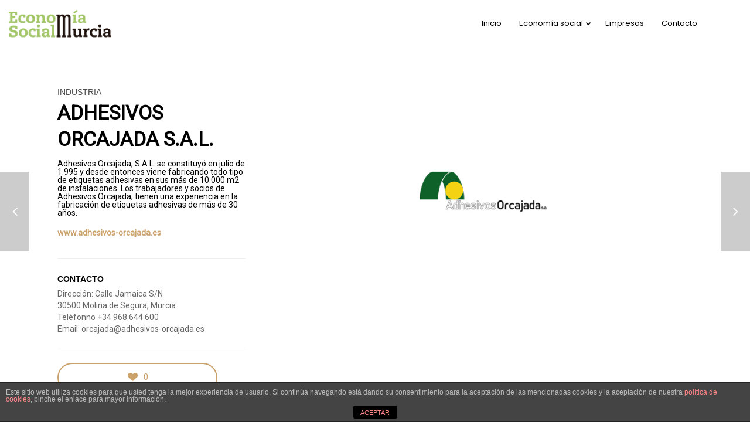

--- FILE ---
content_type: text/html; charset=UTF-8
request_url: http://economiasocialmurcia.es/portfolios/adhesivos-orcajada-s-a-l/?pnt=899
body_size: 65598
content:
<!DOCTYPE html>
<html lang="es">
<head>
<!-- Global site tag (gtag.js) - Google Analytics -->

<script async src="https://www.googletagmanager.com/gtag/js?id=UA-28809585-3"></script>

<script>

  window.dataLayer = window.dataLayer || [];

  function gtag(){dataLayer.push(arguments);}

  gtag('js', new Date());

 

  gtag('config', 'UA-28809585-3');

</script>
    <meta sidebar-type="blogSingle" name="post-id" content="1288" setting-status="unique" detail="portfolio" page-url="http://economiasocialmurcia.es/portfolios/adhesivos-orcajada-s-a-l/" />	<meta charset="UTF-8" />
	<meta name="viewport" content="width=device-width,initial-scale=1.0,maximum-scale=1" />
    <meta name="format-detection" content="telephone=no">



	<link rel="pingback" href="http://economiasocialmurcia.es/xmlrpc.php" />

	<!-- Theme Hook -->
    <title>ADHESIVOS ORCAJADA S.A.L. &#8211; ECONOMÍA SOCIAL MURCIA</title>
<link rel='dns-prefetch' href='//s.w.org' />
<link rel="alternate" type="application/rss+xml" title="ECONOMÍA SOCIAL MURCIA &raquo; Feed" href="http://economiasocialmurcia.es/feed/" />
<link rel="alternate" type="application/rss+xml" title="ECONOMÍA SOCIAL MURCIA &raquo; RSS de los comentarios" href="http://economiasocialmurcia.es/comments/feed/" />
		<script type="text/javascript">
			window._wpemojiSettings = {"baseUrl":"https:\/\/s.w.org\/images\/core\/emoji\/11\/72x72\/","ext":".png","svgUrl":"https:\/\/s.w.org\/images\/core\/emoji\/11\/svg\/","svgExt":".svg","source":{"concatemoji":"http:\/\/economiasocialmurcia.es\/wp-includes\/js\/wp-emoji-release.min.js?ver=4.9.26"}};
			!function(e,a,t){var n,r,o,i=a.createElement("canvas"),p=i.getContext&&i.getContext("2d");function s(e,t){var a=String.fromCharCode;p.clearRect(0,0,i.width,i.height),p.fillText(a.apply(this,e),0,0);e=i.toDataURL();return p.clearRect(0,0,i.width,i.height),p.fillText(a.apply(this,t),0,0),e===i.toDataURL()}function c(e){var t=a.createElement("script");t.src=e,t.defer=t.type="text/javascript",a.getElementsByTagName("head")[0].appendChild(t)}for(o=Array("flag","emoji"),t.supports={everything:!0,everythingExceptFlag:!0},r=0;r<o.length;r++)t.supports[o[r]]=function(e){if(!p||!p.fillText)return!1;switch(p.textBaseline="top",p.font="600 32px Arial",e){case"flag":return s([55356,56826,55356,56819],[55356,56826,8203,55356,56819])?!1:!s([55356,57332,56128,56423,56128,56418,56128,56421,56128,56430,56128,56423,56128,56447],[55356,57332,8203,56128,56423,8203,56128,56418,8203,56128,56421,8203,56128,56430,8203,56128,56423,8203,56128,56447]);case"emoji":return!s([55358,56760,9792,65039],[55358,56760,8203,9792,65039])}return!1}(o[r]),t.supports.everything=t.supports.everything&&t.supports[o[r]],"flag"!==o[r]&&(t.supports.everythingExceptFlag=t.supports.everythingExceptFlag&&t.supports[o[r]]);t.supports.everythingExceptFlag=t.supports.everythingExceptFlag&&!t.supports.flag,t.DOMReady=!1,t.readyCallback=function(){t.DOMReady=!0},t.supports.everything||(n=function(){t.readyCallback()},a.addEventListener?(a.addEventListener("DOMContentLoaded",n,!1),e.addEventListener("load",n,!1)):(e.attachEvent("onload",n),a.attachEvent("onreadystatechange",function(){"complete"===a.readyState&&t.readyCallback()})),(n=t.source||{}).concatemoji?c(n.concatemoji):n.wpemoji&&n.twemoji&&(c(n.twemoji),c(n.wpemoji)))}(window,document,window._wpemojiSettings);
		</script>
		<style type="text/css">
img.wp-smiley,
img.emoji {
	display: inline !important;
	border: none !important;
	box-shadow: none !important;
	height: 1em !important;
	width: 1em !important;
	margin: 0 .07em !important;
	vertical-align: -0.1em !important;
	background: none !important;
	padding: 0 !important;
}
</style>
<link rel='stylesheet' id='front-estilos-css'  href='http://economiasocialmurcia.es/wp-content/plugins/asesor-cookies-para-la-ley-en-espana/html/front/estilos.css?ver=4.9.26' type='text/css' media='all' />
<link rel='stylesheet' id='contact-form-7-css'  href='http://economiasocialmurcia.es/wp-content/plugins/contact-form-7/includes/css/styles.css?ver=5.0.4' type='text/css' media='all' />
<link rel='stylesheet' id='style-css'  href='http://economiasocialmurcia.es/wp-content/themes/massive-dynamic/style.css?ver=6.1' type='text/css' media='all' />
<link rel='stylesheet' id='page-style-css'  href='http://economiasocialmurcia.es/wp-content/uploads/md_cache/1288.css?ver=2018-11-29-09-03-056.1' type='text/css' media='all' />
<link rel='stylesheet' id='plugin-styles-css'  href='http://economiasocialmurcia.es/wp-content/themes/massive-dynamic/assets/css/plugin.min.css' type='text/css' media='all' />
<link rel='stylesheet' id='px-iconfonts-style-css'  href='http://economiasocialmurcia.es/wp-content/themes/massive-dynamic/assets/css/iconfonts.min.css' type='text/css' media='all' />
<link rel='stylesheet' id='flexslider-style-css'  href='http://economiasocialmurcia.es/wp-content/themes/massive-dynamic/assets/css/flexslider.min.css' type='text/css' media='all' />
<link rel='stylesheet' id='responsive-style-css'  href='http://economiasocialmurcia.es/wp-content/themes/massive-dynamic/assets/css/responsive.min.css?ver=6.1' type='text/css' media='all' />
<style id='responsive-style-inline-css' type='text/css'>
h1{color:rgb(0,0,0);font-family:Roboto;font-weight:400;font-style:normal;font-size:70px;line-height:75px;letter-spacing:0px;}h2{color:rgb(0,0,0);font-family:Roboto;font-weight:400;font-style:normal;font-size:60px;line-height:65px;letter-spacing:0px;}h3, h3.wpb_accordion_header,h3.wpb_toggle_header,.woocommerce-loop-product__title{color:rgb(0,0,0);font-family:Roboto;font-weight:400;font-style:normal;font-size:50px;line-height:55px;letter-spacing:0px;}h4{color:rgb(0,0,0);font-family:Roboto;font-weight:400;font-style:normal;font-size:40px;line-height:45px;letter-spacing:0px;}h5{color:rgb(0,0,0);font-family:Roboto;font-weight:400;font-style:normal;font-size:30px;line-height:35px;letter-spacing:0px;}h6{color:rgb(0,0,0);font-family:Roboto;font-weight:400;font-style:normal;font-size:20px;line-height:25px;letter-spacing:0px;}p{color:rgb(0,0,0);font-family:Roboto;font-weight:400;font-style:normal;font-size:14px;line-height:14px;letter-spacing:0px;}a{color:rgb(0,0,0);font-family:Roboto;font-weight:400;font-style:normal;font-size:14px;line-height:14px;letter-spacing:0px;}.layout{padding-top:0.0px;padding-bottom:0px;width:100%;}main{padding-top:89.0px;}header .content ul.icons-pack li.icon ,header.top-block .style-style2 .icons-pack .icon.notification-item{display:none;}header { top:0px;}header[class *= "side-" ]{width: 14%;;}header:not(.top-block) .top nav > ul > li .menu-title .icon , header.side-classic .side nav > ul > li > a .menu-title .icon, header.side-classic.standard-mode .style-center nav > ul > li > a .menu-title .icon, .gather-overlay .navigation li a span.icon, header.top-block.header-style1 .navigation > ul > li > a span.icon, header:not(.top-block) .top nav > ul > li .hover-effect .icon {display:none;} header:not(.top-block) .top nav > ul > li .menu-title .title, header.side-classic .side nav > ul > li > a .menu-title .title, header:not(.top-block) .top nav > ul > li .hover-effect .title {display:inline-block;}.activeMenu{ color:rgb(173,198,111) !important;}header a, header .navigation a, header .navigation, .gather-overlay .menu a, header.side-classic div.footer .footer-content .copyright p{ color:rgb(0,0,0);font-family:Poppins;font-weight:400;font-style:normal;font-size:13px;letter-spacing:0px;line-height : 1.5em;}header .icons-pack a{color:rgb(0,0,0)}header .navigation .separator a {background-color:rgba(0,0,0,0.5);;}header .icons-pack .elem-container .title-content{color:rgb(0,0,0);}.top-classic .navigation .menu-separator,.top-logotop .navigation .menu-separator{ background-color:rgb(173,198,111);}.top-classic:not(.header-clone) .style-wireframe .navigation .menu-separator{ background-color:rgb(0,0,0);}header.top-block .icons-pack li .elem-container,header .top .icons-pack .icon span,header.top-block .icons-pack li .title-content .icon,header.top-modern .icons-pack li .title-content .icon,header .icons-pack a{ font-size:18px;}.gather-btn .gather-menu-icon,header .icons-pack a.shopcart .icon-shopcart2,header .icons-pack a.shopcart .icon-shopping-cart{font-size:21px;}header .icons-pack .shopcart-item .number{color:rgb(0,0,0);background-color:rgb(173,198,111);}.layout-container .business{display:none;}header.top-classic:not(.header-clone) .content:not(.style-wireframe) nav > ul > li:hover > a .menu-title , header.top-classic:not(.header-clone) .content:not(.style-wireframe) nav > ul > li:hover > a .menu-title:after{ color:rgb(173,198,111);} .top-classic .style-wireframe .navigation > ul > li:hover .menu-separator{ background-color:rgb(173,198,111);} header.top-classic .icons-pack .icon:hover { color:rgb(173,198,111);}header.top-modern .btn-1b:after { background:rgb(0,0,0);}header.top-modern .btn-1b:active{ background:rgb(0,0,0);}header.top-modern nav > ul> li, header.top-modern .icons-pack li, header.top-modern .first-part{ border-right: 1px solid rgba(0,0,0,0.3);;}header.top-modern .business{ border-bottom: 1px solid rgba(0,0,0,0.3);;}header.top-modern .business, header.top-modern .business a{ color:rgb(0,0,0);}header.side-classic nav > ul > li:hover > a, header.side-classic.standard-mode .icons-holder ul.icons-pack li:hover a, header.side-classic.standard-mode .footer-socials li:hover a, header.side-classic nav > ul > li.has-dropdown:not(.megamenu):hover > a, header.side-classic nav > ul > li:hover > a > .menu-title span, header.side-classic .footer-socials li a .hover, header.side-classic .icons-pack li a .hover, header.side-modern .icons-pack li a span.hover, header.side-modern .nav-modern-button span.hover, header.side-modern .footer-socials span.hover, header.side-classic nav > ul > li.has-dropdown:not(.megamenu) .dropdown a:hover .menu-title span, header.side-classic nav > ul > li > ul li.has-dropdown:not(.megamenu):hover > a .menu-title span{ color:rgb(173,198,111);border-color:rgb(173,198,111);}header.side-classic div.footer ul li.info .footer-content span, header.side-classic .icons-pack li.search .search-form input{ color:rgb(0,0,0);}header.side-classic div.footer ul, header.side-classic div.footer ul li, header.side-classic .icons-holder{ border-color:rgb(0,0,0);}header.side-classic .icons-holder li hr{ background-color:rgb(0,0,0);}header .side .footer .copyright p{ color:rgb(0,0,0);}header .color-overlay, header.side-modern .footer .info .footer-content .copyright, header.side-modern .footer .info .footer-content .footer-socials, header.side-modern .search-form input[type="text"]{background-color: rgba(255, 255, 255, 1);}header:not(.header-clone) > .color-overlay{}.second-header-bg {}header nav.navigation li.megamenu > .dropdown, header nav.navigation li.has-dropdown > .dropdown{ display : table; position: absolute; top:80px;}header nav.navigation li.megamenu > .dropdown > .megamenu-dropdown-overlay, .gather-overlay nav li.megamenu > .dropdown > .megamenu-dropdown-overlay, header nav > ul > li.has-dropdown:not(.megamenu) ul .megamenu-dropdown-overlay{ background-color:rgba(255,255,255,.8);}header nav.navigation > ul > li.megamenu > ul > li > a{ color:rgb(200,200,200);}header[class *= "top-"]:not(.right) nav.navigation li.megamenu > ul.dropdown:not(.side-line), header[class *= "top-"]:not(.right) nav.navigation > ul > li.has-dropdown > ul.dropdown:not(.side-line){border-top:3px solid rgba(63,63,63,1);}header.top nav.navigation > ul > li.has-dropdown:not(.megamenu) .dropdown.side-line, header.top nav.navigation li.megamenu > .dropdown.side-line, .gather-overlay nav.navigation > ul > li.has-dropdown:not(.megamenu) .dropdown.side-line, .gather-overlay nav.navigation li.megamenu > .dropdown.side-line{ border-left: 3px solid rgba(63,63,63,1);}header.top nav.navigation > ul > li.has-dropdown:not(.megamenu) .dropdown.side-line li:after, .gather-overlay nav.navigation > ul > li.has-dropdown:not(.megamenu) .dropdown.side-line li:after{ background-color:rgba(0,0,0,0.3);;}header[class *= "top-"]:not(.right) nav.navigation li.megamenu > .dropdown,header[class *= "top-"]:not(.right) nav.navigation li.has-dropdown > .dropdown{left: 0;}header[class *= "top-"] nav .dropdown a, header[class *= "side-"] nav .dropdown a, .gather-overlay nav .dropdown a{ font-size:12px;}.gather-overlay nav.navigation li.megamenu > .dropdown, .gather-overlay nav.navigation li.has-dropdown > .dropdown{ background-color:rgba(255,255,255,.8);display : table; left: 0; position: absolute; top: 150%; }header.left nav.navigation > ul > li.has-dropdown > .dropdown .megamenu-dropdown-overlay, header.side-modern .side.style-style2 nav > ul > li .megamenu-dropdown-overlay, header.side-modern .side.style-style1 nav > ul .megamenu-dropdown-overlay, header.side-modern .style-style1.side nav ul li{ background-color:rgba(255,255,255,.8);}header.side-modern .style-style1.side nav ul li, header.side-modern .style-style1.side nav.navigation > ul > li.has-dropdown .dropdown{ border-color:rgba(0,0,0,0.3);;color:rgb(0,0,0);}header nav.navigation .dropdown a, header.side-modern nav.navigation a, .gather-overlay nav.navigation .dropdown a{ color:rgb(0,0,0);position: relative !important; width: auto !important;}header .top nav > ul > li > ul li:hover > a .menu-title span, header .top nav > ul > li .dropdown a:hover .menu-title span, .gather-overlay nav > ul > li > ul li:hover > a .menu-title span, .gather-overlay nav > ul > li .dropdown a:hover .menu-title span, header.side-classic nav > ul > li > ul li:hover > a .menu-title span, header.side-classic nav > ul > li .dropdown a:hover .menu-title span, header.side-modern .side.style-style2 nav.navigation ul li a:hover{ color:rgba(63,63,63,1);border-color:rgba(63,63,63,1);}header.side-modern .side.style-style1 nav.navigation ul li:hover{ background-color:rgba(63,63,63,1);}.layout-container> .color-overlay,.layout-container> .texture-overlay,.layout-container > .bg-image { display:none; }.layout-container > .color-overlay.image-type,.layout-container> .bg-image { display:none; }.layout-container > .color-overlay.texture-type,.layout-container> .texture-overlay{ display:none; }.layout-container> .color-overlay.color-type {background-color:#FFF;}.layout-container> .bg-image { background-repeat:no-repeat;background-attachment:fixed;background-position:center top;background-size: cover;opacity:1;}.layout-container> .texture-overlay { opacity:0.5;background-image: url(http://economiasocialmurcia.es/wp-content/themes/massive-dynamic/lib/customizer/assets/images/texture/1.png);}footer> .color-overlay.color-type { display:none; }footer > .color-overlay.texture-type,footer> .texture-overlay{ display:none; }footer> .bg-image { background-repeat:no-repeat;background-attachment:fixed;background-position:center top;background-size: cover;opacity:1;}footer> .texture-overlay { opacity:0.5;background-image: url(http://economiasocialmurcia.es/wp-content/themes/massive-dynamic/lib/customizer/assets/images/texture/1.png);}main .content .color-overlay.color-type { display:none }main .content .color-overlay.color-type { background-color: #FFF;}main .content { padding:0.0px;}main #content { margin-left: auto; margin-right: auto; }footer {width: 100% ; margin-top:0px; }footer .content{width:70%;}#footer-bottom .social-icons span a,#footer-bottom .go-to-top a,#footer-bottom p{color:rgb(0,0,0)}footer.footer-default .footer-widgets {background-color:rgba(40, 40, 40, 1);overflow: hidden;}footer .widget-area {height:300px;}footer hr.footer-separator{height:0px;background-color:rgba(255,255,255,.1)}footer.footer-default .widget-area.classicStyle.border.boxed div[class*="col-"]{height:180px;}footer.footer-default .widget-area.classicStyle.border.full div[class*="col-"]{height :300px;padding : 45px 30px;}footer.footer-default #footer-bottom{background-color:rgb(255,255,255);}#footer-bottom{height:72px;}#footer-bottom .social-icons > span:not(.go-to-top){display:inline-flex;}#footer-bottom .copyright{display:block;}#footer-bottom .logo{opacity:1;}#footer-bottom .logo{display:none;}#footer-bottom {display:block;}.sidebar.box .widget > .color-overlay.image-type,.sidebar.box .widget> .bg-image { display:none; }.sidebar.box .widget > .color-overlay.texture-type,.sidebar.box .widget> .texture-overlay{ display:none; }.sidebar.box .widget> .color-overlay.color-type {background-color:#FFF;}.sidebar.box .widget> .bg-image { background-repeat:no-repeat;background-attachment:fixed;background-position:center top;background-size: cover;opacity:1;}.sidebar.box .widget> .texture-overlay { opacity:0.5;background-image: url(http://economiasocialmurcia.es/wp-content/themes/massive-dynamic/lib/customizer/assets/images/texture/1.png);}.sidebar > .color-overlay.image-type,.sidebar> .bg-image { display:none; }.sidebar > .color-overlay.texture-type,.sidebar> .texture-overlay{ display:none; }.sidebar> .color-overlay.color-type {background-color:#FFF;}.sidebar> .bg-image { background-repeat:no-repeat;background-attachment:fixed;background-position:center top;background-size: cover;opacity:1;}.sidebar> .texture-overlay { opacity:0.5;background-image: url(http://economiasocialmurcia.es/wp-content/themes/massive-dynamic/lib/customizer/assets/images/texture/1.png);}.sidebar.box .widget .color-overlay, .sidebar.box .widget .texture-overlay, .sidebar.box .widget .bg-image{ display:none;}.dark-sidebar .widget-contact-info-content, .dark .widget-contact-info-content{ background:url(http://economiasocialmurcia.es/wp-content/themes/massive-dynamic/assets/img/map-dark.png)no-repeat 10px 15px;}.light-sidebar .widget-contact-info-content, .light .widget-contact-info-content{ background:url(http://economiasocialmurcia.es/wp-content/themes/massive-dynamic/assets/img/map-light.png)no-repeat 10px 15px;}.layout-container .business { background:rgb(82,82,82);top:0px;height: 36px;}.layout-container .business,.layout-container .business a { color:rgba(255,255,255,1);}header { margin-top: 0 }.box_size{ width:66%}.box_size_container{ width:66%}.widget a, .widget p, .widget span:not(.icon-caret-right)/*:not(.star-rating span)*/{ font-family:Roboto;}.loop-post-content .post-title:hover{ color:rgba(0,0,0,0.8);;}.woocommerce ul.product_list_widget li span:not(.star-rating span){ font-family:Roboto;}.notification-center .post .date .day.accent-color, #notification-tabs p.total, #notification-tabs p.total .amount, #notification-tabs .cart_list li .quantity, #notification-tabs .cart_list li .quantity .amount{ color :rgb(181,169,114);}.notification-center span, .notification-center a, .notification-center p, #notification-tabs #result-container .search-title, #notification-tabs #result-container .more-result, #notification-tabs #result-container .item .title, #notification-tabs #search-input, #notification-tabs .cart_list li.empty, .notification-collapse{ font-family :Poppins;}.notification-center .pager .shop, .notification-center #notification-tabs .pager .shop.selected{ display :none; }.notification-center .tabs-container .shop-tab{ opacity : 0; }.portfolio .accent-color, .portfolio .accent-color.more-project, .portfolio-carousel .accent-color.like:hover, .portfolio-carousel .buttons .sharing:hover{ color :rgb(204,162,107)}.portfolio-split .accent-color.like:hover, .portfolio-full .accent-color.like:hover{ background-color :rgb(204,162,107);border-color :rgb(204,162,107);color:#fff; }.portfolio .accent-color.more-project:after{ background-color :rgb(204,162,107)}.portfolio .accent-color.more-project:hover{ color :rgba(204,162,107,0.6);}.portfolio .category span { color :rgba(0,0,0,0.7);}.portfolio .buttons .sharing, .portfolio-carousel .buttons .like{ border-color:rgb(0,0,0);color: rgb(0,0,0); }.portfolio-split .buttons .sharing:hover, .portfolio-full .buttons .sharing:hover{ background-color:rgb(0,0,0);color: #fff; }.md-pixflow-slider .btn-container .shortcode-btn a.button{ font-family:Roboto;}.md-statistic .timer-holder .timer, .md-counter:not(.md-countbox):not(.md-counter-card) .timer, .img-box-fancy .image-box-fancy-title{ font-family:Roboto;letter-spacing:0px;}.process-panel-main-container .sub-title{ font-family:Roboto;font-weight:400;font-style:normal;letter-spacing:0px;}.error404 .item-setting, body:not(.compose-mode) .item-setting{display: none;}header.top-classic .style-none nav > ul > .item_button{color:rgb(0,0,0);}header.top-classic .style-none nav > ul > .item_button:hover{color:rgb(255,255,255);}header.top-classic .style-none nav > ul > .item_button.oval_outline-style a,header.top-classic .style-none nav > ul > .item_button.rectangle_outline-style a{border-color:rgb(255,255,255);}header.top-classic .style-none nav > ul > .item_button.oval-style a,header.top-classic .style-none nav > ul > .item_button.rectangle-style a{background-color:rgb(255,255,255);}h1{color:rgb(0,0,0);font-family:Roboto;font-weight:400;font-style:normal;font-size:70px;line-height:75px;letter-spacing:0px;}h2{color:rgb(0,0,0);font-family:Roboto;font-weight:400;font-style:normal;font-size:60px;line-height:65px;letter-spacing:0px;}h3, h3.wpb_accordion_header,h3.wpb_toggle_header,.woocommerce-loop-product__title{color:rgb(0,0,0);font-family:Roboto;font-weight:400;font-style:normal;font-size:50px;line-height:55px;letter-spacing:0px;}h4{color:rgb(0,0,0);font-family:Roboto;font-weight:400;font-style:normal;font-size:40px;line-height:45px;letter-spacing:0px;}h5{color:rgb(0,0,0);font-family:Roboto;font-weight:400;font-style:normal;font-size:30px;line-height:35px;letter-spacing:0px;}h6{color:rgb(0,0,0);font-family:Roboto;font-weight:400;font-style:normal;font-size:20px;line-height:25px;letter-spacing:0px;}p{color:rgb(0,0,0);font-family:Roboto;font-weight:400;font-style:normal;font-size:14px;line-height:14px;letter-spacing:0px;}a{color:rgb(0,0,0);font-family:Roboto;font-weight:400;font-style:normal;font-size:14px;line-height:14px;letter-spacing:0px;}.layout{padding-top:0.0px;padding-bottom:0px;width:100%;}main{padding-top:89.0px;}header .content ul.icons-pack li.icon ,header.top-block .style-style2 .icons-pack .icon.notification-item{display:none;}header { top:0px;}header[class *= "side-" ]{width: 14%;;}header:not(.top-block) .top nav > ul > li .menu-title .icon , header.side-classic .side nav > ul > li > a .menu-title .icon, header.side-classic.standard-mode .style-center nav > ul > li > a .menu-title .icon, .gather-overlay .navigation li a span.icon, header.top-block.header-style1 .navigation > ul > li > a span.icon, header:not(.top-block) .top nav > ul > li .hover-effect .icon {display:none;} header:not(.top-block) .top nav > ul > li .menu-title .title, header.side-classic .side nav > ul > li > a .menu-title .title, header:not(.top-block) .top nav > ul > li .hover-effect .title {display:inline-block;}.activeMenu{ color:rgb(173,198,111) !important;}header a, header .navigation a, header .navigation, .gather-overlay .menu a, header.side-classic div.footer .footer-content .copyright p{ color:rgb(0,0,0);font-family:Poppins;font-weight:400;font-style:normal;font-size:13px;letter-spacing:0px;line-height : 1.5em;}header .icons-pack a{color:rgb(0,0,0)}header .navigation .separator a {background-color:rgba(0,0,0,0.5);;}header .icons-pack .elem-container .title-content{color:rgb(0,0,0);}.top-classic .navigation .menu-separator,.top-logotop .navigation .menu-separator{ background-color:rgb(173,198,111);}.top-classic:not(.header-clone) .style-wireframe .navigation .menu-separator{ background-color:rgb(0,0,0);}header.top-block .icons-pack li .elem-container,header .top .icons-pack .icon span,header.top-block .icons-pack li .title-content .icon,header.top-modern .icons-pack li .title-content .icon,header .icons-pack a{ font-size:18px;}.gather-btn .gather-menu-icon,header .icons-pack a.shopcart .icon-shopcart2,header .icons-pack a.shopcart .icon-shopping-cart{font-size:21px;}header .icons-pack .shopcart-item .number{color:rgb(0,0,0);background-color:rgb(173,198,111);}.layout-container .business{display:none;}header.top-classic:not(.header-clone) .content:not(.style-wireframe) nav > ul > li:hover > a .menu-title , header.top-classic:not(.header-clone) .content:not(.style-wireframe) nav > ul > li:hover > a .menu-title:after{ color:rgb(173,198,111);} .top-classic .style-wireframe .navigation > ul > li:hover .menu-separator{ background-color:rgb(173,198,111);} header.top-classic .icons-pack .icon:hover { color:rgb(173,198,111);}header.top-modern .btn-1b:after { background:rgb(0,0,0);}header.top-modern .btn-1b:active{ background:rgb(0,0,0);}header.top-modern nav > ul> li, header.top-modern .icons-pack li, header.top-modern .first-part{ border-right: 1px solid rgba(0,0,0,0.3);;}header.top-modern .business{ border-bottom: 1px solid rgba(0,0,0,0.3);;}header.top-modern .business, header.top-modern .business a{ color:rgb(0,0,0);}header.side-classic nav > ul > li:hover > a, header.side-classic.standard-mode .icons-holder ul.icons-pack li:hover a, header.side-classic.standard-mode .footer-socials li:hover a, header.side-classic nav > ul > li.has-dropdown:not(.megamenu):hover > a, header.side-classic nav > ul > li:hover > a > .menu-title span, header.side-classic .footer-socials li a .hover, header.side-classic .icons-pack li a .hover, header.side-modern .icons-pack li a span.hover, header.side-modern .nav-modern-button span.hover, header.side-modern .footer-socials span.hover, header.side-classic nav > ul > li.has-dropdown:not(.megamenu) .dropdown a:hover .menu-title span, header.side-classic nav > ul > li > ul li.has-dropdown:not(.megamenu):hover > a .menu-title span{ color:rgb(173,198,111);border-color:rgb(173,198,111);}header.side-classic div.footer ul li.info .footer-content span, header.side-classic .icons-pack li.search .search-form input{ color:rgb(0,0,0);}header.side-classic div.footer ul, header.side-classic div.footer ul li, header.side-classic .icons-holder{ border-color:rgb(0,0,0);}header.side-classic .icons-holder li hr{ background-color:rgb(0,0,0);}header .side .footer .copyright p{ color:rgb(0,0,0);}header .color-overlay, header.side-modern .footer .info .footer-content .copyright, header.side-modern .footer .info .footer-content .footer-socials, header.side-modern .search-form input[type="text"]{background-color: rgba(255, 255, 255, 1);}header:not(.header-clone) > .color-overlay{}.second-header-bg {}header nav.navigation li.megamenu > .dropdown, header nav.navigation li.has-dropdown > .dropdown{ display : table; position: absolute; top:80px;}header nav.navigation li.megamenu > .dropdown > .megamenu-dropdown-overlay, .gather-overlay nav li.megamenu > .dropdown > .megamenu-dropdown-overlay, header nav > ul > li.has-dropdown:not(.megamenu) ul .megamenu-dropdown-overlay{ background-color:rgba(255,255,255,.8);}header nav.navigation > ul > li.megamenu > ul > li > a{ color:rgb(200,200,200);}header[class *= "top-"]:not(.right) nav.navigation li.megamenu > ul.dropdown:not(.side-line), header[class *= "top-"]:not(.right) nav.navigation > ul > li.has-dropdown > ul.dropdown:not(.side-line){border-top:3px solid rgba(63,63,63,1);}header.top nav.navigation > ul > li.has-dropdown:not(.megamenu) .dropdown.side-line, header.top nav.navigation li.megamenu > .dropdown.side-line, .gather-overlay nav.navigation > ul > li.has-dropdown:not(.megamenu) .dropdown.side-line, .gather-overlay nav.navigation li.megamenu > .dropdown.side-line{ border-left: 3px solid rgba(63,63,63,1);}header.top nav.navigation > ul > li.has-dropdown:not(.megamenu) .dropdown.side-line li:after, .gather-overlay nav.navigation > ul > li.has-dropdown:not(.megamenu) .dropdown.side-line li:after{ background-color:rgba(0,0,0,0.3);;}header[class *= "top-"]:not(.right) nav.navigation li.megamenu > .dropdown,header[class *= "top-"]:not(.right) nav.navigation li.has-dropdown > .dropdown{left: 0;}header[class *= "top-"] nav .dropdown a, header[class *= "side-"] nav .dropdown a, .gather-overlay nav .dropdown a{ font-size:12px;}.gather-overlay nav.navigation li.megamenu > .dropdown, .gather-overlay nav.navigation li.has-dropdown > .dropdown{ background-color:rgba(255,255,255,.8);display : table; left: 0; position: absolute; top: 150%; }header.left nav.navigation > ul > li.has-dropdown > .dropdown .megamenu-dropdown-overlay, header.side-modern .side.style-style2 nav > ul > li .megamenu-dropdown-overlay, header.side-modern .side.style-style1 nav > ul .megamenu-dropdown-overlay, header.side-modern .style-style1.side nav ul li{ background-color:rgba(255,255,255,.8);}header.side-modern .style-style1.side nav ul li, header.side-modern .style-style1.side nav.navigation > ul > li.has-dropdown .dropdown{ border-color:rgba(0,0,0,0.3);;color:rgb(0,0,0);}header nav.navigation .dropdown a, header.side-modern nav.navigation a, .gather-overlay nav.navigation .dropdown a{ color:rgb(0,0,0);position: relative !important; width: auto !important;}header .top nav > ul > li > ul li:hover > a .menu-title span, header .top nav > ul > li .dropdown a:hover .menu-title span, .gather-overlay nav > ul > li > ul li:hover > a .menu-title span, .gather-overlay nav > ul > li .dropdown a:hover .menu-title span, header.side-classic nav > ul > li > ul li:hover > a .menu-title span, header.side-classic nav > ul > li .dropdown a:hover .menu-title span, header.side-modern .side.style-style2 nav.navigation ul li a:hover{ color:rgba(63,63,63,1);border-color:rgba(63,63,63,1);}header.side-modern .side.style-style1 nav.navigation ul li:hover{ background-color:rgba(63,63,63,1);}.layout-container> .color-overlay,.layout-container> .texture-overlay,.layout-container > .bg-image { display:none; }.layout-container > .color-overlay.image-type,.layout-container> .bg-image { display:none; }.layout-container > .color-overlay.texture-type,.layout-container> .texture-overlay{ display:none; }.layout-container> .color-overlay.color-type {background-color:#FFF;}.layout-container> .bg-image { background-repeat:no-repeat;background-attachment:fixed;background-position:center top;background-size: cover;opacity:1;}.layout-container> .texture-overlay { opacity:0.5;background-image: url(http://economiasocialmurcia.es/wp-content/themes/massive-dynamic/lib/customizer/assets/images/texture/1.png);}footer> .color-overlay.color-type { display:none; }footer > .color-overlay.texture-type,footer> .texture-overlay{ display:none; }footer> .bg-image { background-repeat:no-repeat;background-attachment:fixed;background-position:center top;background-size: cover;opacity:1;}footer> .texture-overlay { opacity:0.5;background-image: url(http://economiasocialmurcia.es/wp-content/themes/massive-dynamic/lib/customizer/assets/images/texture/1.png);}main .content .color-overlay.color-type { display:none }main .content .color-overlay.color-type { background-color: #FFF;}main .content { padding:0.0px;}main #content { margin-left: auto; margin-right: auto; }footer {width: 100% ; margin-top:0px; }footer .content{width:70%;}#footer-bottom .social-icons span a,#footer-bottom .go-to-top a,#footer-bottom p{color:rgb(0,0,0)}footer.footer-default .footer-widgets {background-color:rgba(40, 40, 40, 1);overflow: hidden;}footer .widget-area {height:300px;}footer hr.footer-separator{height:0px;background-color:rgba(255,255,255,.1)}footer.footer-default .widget-area.classicStyle.border.boxed div[class*="col-"]{height:180px;}footer.footer-default .widget-area.classicStyle.border.full div[class*="col-"]{height :300px;padding : 45px 30px;}footer.footer-default #footer-bottom{background-color:rgb(255,255,255);}#footer-bottom{height:72px;}#footer-bottom .social-icons > span:not(.go-to-top){display:inline-flex;}#footer-bottom .copyright{display:block;}#footer-bottom .logo{opacity:1;}#footer-bottom .logo{display:none;}#footer-bottom {display:block;}.sidebar.box .widget > .color-overlay.image-type,.sidebar.box .widget> .bg-image { display:none; }.sidebar.box .widget > .color-overlay.texture-type,.sidebar.box .widget> .texture-overlay{ display:none; }.sidebar.box .widget> .color-overlay.color-type {background-color:#FFF;}.sidebar.box .widget> .bg-image { background-repeat:no-repeat;background-attachment:fixed;background-position:center top;background-size: cover;opacity:1;}.sidebar.box .widget> .texture-overlay { opacity:0.5;background-image: url(http://economiasocialmurcia.es/wp-content/themes/massive-dynamic/lib/customizer/assets/images/texture/1.png);}.sidebar > .color-overlay.image-type,.sidebar> .bg-image { display:none; }.sidebar > .color-overlay.texture-type,.sidebar> .texture-overlay{ display:none; }.sidebar> .color-overlay.color-type {background-color:#FFF;}.sidebar> .bg-image { background-repeat:no-repeat;background-attachment:fixed;background-position:center top;background-size: cover;opacity:1;}.sidebar> .texture-overlay { opacity:0.5;background-image: url(http://economiasocialmurcia.es/wp-content/themes/massive-dynamic/lib/customizer/assets/images/texture/1.png);}.sidebar.box .widget .color-overlay, .sidebar.box .widget .texture-overlay, .sidebar.box .widget .bg-image{ display:none;}.dark-sidebar .widget-contact-info-content, .dark .widget-contact-info-content{ background:url(http://economiasocialmurcia.es/wp-content/themes/massive-dynamic/assets/img/map-dark.png)no-repeat 10px 15px;}.light-sidebar .widget-contact-info-content, .light .widget-contact-info-content{ background:url(http://economiasocialmurcia.es/wp-content/themes/massive-dynamic/assets/img/map-light.png)no-repeat 10px 15px;}.layout-container .business { background:rgb(82,82,82);top:0px;height: 36px;}.layout-container .business,.layout-container .business a { color:rgba(255,255,255,1);}header { margin-top: 0 }.box_size{ width:66%}.box_size_container{ width:66%}.widget a, .widget p, .widget span:not(.icon-caret-right)/*:not(.star-rating span)*/{ font-family:Roboto;}.loop-post-content .post-title:hover{ color:rgba(0,0,0,0.8);;}.woocommerce ul.product_list_widget li span:not(.star-rating span){ font-family:Roboto;}.notification-center .post .date .day.accent-color, #notification-tabs p.total, #notification-tabs p.total .amount, #notification-tabs .cart_list li .quantity, #notification-tabs .cart_list li .quantity .amount{ color :rgb(181,169,114);}.notification-center span, .notification-center a, .notification-center p, #notification-tabs #result-container .search-title, #notification-tabs #result-container .more-result, #notification-tabs #result-container .item .title, #notification-tabs #search-input, #notification-tabs .cart_list li.empty, .notification-collapse{ font-family :Poppins;}.notification-center .pager .shop, .notification-center #notification-tabs .pager .shop.selected{ display :none; }.notification-center .tabs-container .shop-tab{ opacity : 0; }.portfolio .accent-color, .portfolio .accent-color.more-project, .portfolio-carousel .accent-color.like:hover, .portfolio-carousel .buttons .sharing:hover{ color :rgb(204,162,107)}.portfolio-split .accent-color.like:hover, .portfolio-full .accent-color.like:hover{ background-color :rgb(204,162,107);border-color :rgb(204,162,107);color:#fff; }.portfolio .accent-color.more-project:after{ background-color :rgb(204,162,107)}.portfolio .accent-color.more-project:hover{ color :rgba(204,162,107,0.6);}.portfolio .category span { color :rgba(0,0,0,0.7);}.portfolio .buttons .sharing, .portfolio-carousel .buttons .like{ border-color:rgb(0,0,0);color: rgb(0,0,0); }.portfolio-split .buttons .sharing:hover, .portfolio-full .buttons .sharing:hover{ background-color:rgb(0,0,0);color: #fff; }.md-pixflow-slider .btn-container .shortcode-btn a.button{ font-family:Roboto;}.md-statistic .timer-holder .timer, .md-counter:not(.md-countbox):not(.md-counter-card) .timer, .img-box-fancy .image-box-fancy-title{ font-family:Roboto;letter-spacing:0px;}.process-panel-main-container .sub-title{ font-family:Roboto;font-weight:400;font-style:normal;letter-spacing:0px;}.error404 .item-setting, body:not(.compose-mode) .item-setting{display: none;}header.top-classic .style-none nav > ul > .item_button{color:rgb(0,0,0);}header.top-classic .style-none nav > ul > .item_button:hover{color:rgb(255,255,255);}header.top-classic .style-none nav > ul > .item_button.oval_outline-style a,header.top-classic .style-none nav > ul > .item_button.rectangle_outline-style a{border-color:rgb(255,255,255);}header.top-classic .style-none nav > ul > .item_button.oval_outline-style:hover a,header.top-classic .style-none nav > ul > .item_button.rectangle_outline-style:hover a{border-color:rgb(0,0,0);background-color:rgb(0,0,0)}header.top-classic .style-none nav > ul > .item_button.oval-style:hover a,header.top-classic .style-none nav > ul > .item_button.rectangle-style:hover a{background-color:rgb(0,0,0)}body.massive-rtl{font-family:Roboto;}
</style>
<link rel='stylesheet' id='carousel_css-css'  href='http://economiasocialmurcia.es/wp-content/themes/massive-dynamic/assets/css/owl.carousel.min.css?ver=6.1' type='text/css' media='all' />
<link rel='stylesheet' id='bootstrap-style-css'  href='http://economiasocialmurcia.es/wp-content/themes/massive-dynamic/assets/css/bootstrap.min.css' type='text/css' media='all' />
<script type='text/javascript' src='http://economiasocialmurcia.es/wp-includes/js/jquery/jquery.js?ver=1.12.4'></script>
<script type='text/javascript'>
try {}catch(e){console.log("Syntax Error in Custom JS")}
</script>
<script type='text/javascript' src='http://economiasocialmurcia.es/wp-includes/js/jquery/jquery-migrate.min.js?ver=1.4.1'></script>
<script type='text/javascript'>
/* <![CDATA[ */
var cdp_cookies_info = {"url_plugin":"http:\/\/economiasocialmurcia.es\/wp-content\/plugins\/asesor-cookies-para-la-ley-en-espana\/plugin.php","url_admin_ajax":"http:\/\/economiasocialmurcia.es\/wp-admin\/admin-ajax.php"};
/* ]]> */
</script>
<script type='text/javascript' src='http://economiasocialmurcia.es/wp-content/plugins/asesor-cookies-para-la-ley-en-espana/html/front/principal.js?ver=4.9.26'></script>
<script type='text/javascript' src='http://economiasocialmurcia.es/wp-content/themes/massive-dynamic/assets/js/jquery.flexslider-min.js'></script>
<link rel='https://api.w.org/' href='http://economiasocialmurcia.es/wp-json/' />
<link rel="EditURI" type="application/rsd+xml" title="RSD" href="http://economiasocialmurcia.es/xmlrpc.php?rsd" />
<link rel="wlwmanifest" type="application/wlwmanifest+xml" href="http://economiasocialmurcia.es/wp-includes/wlwmanifest.xml" /> 
<link rel='prev' title='Tribulex Asesores, S.L.L.' href='http://economiasocialmurcia.es/portfolios/tribulex-asesores-s-l-l/' />
<link rel='next' title='AGROLUX JUPITER S.L.L.' href='http://economiasocialmurcia.es/portfolios/agrolux-jupiter-s-l-l/' />
<meta name="generator" content="WordPress 4.9.26" />
<link rel="canonical" href="http://economiasocialmurcia.es/portfolios/adhesivos-orcajada-s-a-l/" />
<link rel='shortlink' href='http://economiasocialmurcia.es/?p=1288' />
<link rel="alternate" type="application/json+oembed" href="http://economiasocialmurcia.es/wp-json/oembed/1.0/embed?url=http%3A%2F%2Feconomiasocialmurcia.es%2Fportfolios%2Fadhesivos-orcajada-s-a-l%2F" />
<link rel="alternate" type="text/xml+oembed" href="http://economiasocialmurcia.es/wp-json/oembed/1.0/embed?url=http%3A%2F%2Feconomiasocialmurcia.es%2Fportfolios%2Fadhesivos-orcajada-s-a-l%2F&#038;format=xml" />
		<style type="text/css">.recentcomments a{display:inline !important;padding:0 !important;margin:0 !important;}</style>
		<link rel="icon" href="http://economiasocialmurcia.es/wp-content/uploads/2018/10/es-icon-1-81x81.png" sizes="32x32" />
<link rel="icon" href="http://economiasocialmurcia.es/wp-content/uploads/2018/10/es-icon-1-300x300.png" sizes="192x192" />
<link rel="apple-touch-icon-precomposed" href="http://economiasocialmurcia.es/wp-content/uploads/2018/10/es-icon-1-300x300.png" />
<meta name="msapplication-TileImage" content="http://economiasocialmurcia.es/wp-content/uploads/2018/10/es-icon-1-300x300.png" />
	<!-- Custom CSS -->
</head>

<body class="portfolio-template-default single single-portfolio postid-1288 single-format-standard no-js" >
        <div id="pageLoadingOverlay" class="light-loading-overlay">
        <h6 class='loading-text'>
            <img src=''><br>
            <div class="preloader-text"></div>
        </h6>
    </div>
<div class="layout-container" id="layoutcontainer">
        <div class="color-overlay color-type"></div>
        <div class="color-overlay texture-type"></div>
        <div class="color-overlay image-type"></div>
        <div class="texture-overlay"></div>
        <div class="bg-image"></div>
    
    <div class="layout">
                <!--End Header-->    <!-- Start of Wrap -->
    <div class="wrap right " style="" >


    <!-- Business Bar  -->
    <div class="business content visible-desktop hidden-tablet business-off" style="width:100%;">
        <div class=" clearfix">
            <div class="info-container">
                <span class="item address">
                    <span class="icon icon-location"></span>
                    <span class="address-content">Your address will show here</span>
                </span>
                <span class="item tel">
                    <a href="tel:+12 34 56 78" title="Call +12 34 56 78">
                        <span class="icon icon-phone"></span>
                        <span class="tel-content">+12 34 56 78</span>
                    </a>
                </span>
                <span class="item email">
                    <a href="mailto:email@example.com" title="Send an email to email@example.com">
                        <span class="icon icon-Mail"></span>
                        <span class="email-content">email@example.com</span>
                    </a>
                </span>
            </div>
            <div class="social icon">
                                        <span data-social="facebook"><a href="#" target="_blank"><span class="icon-facebook2"></span></a></span>
                                            <span data-social="twitter"><a href="#" target="_blank"><span class="icon-twitter5"></span></a></span>
                                            <span data-social="youtube"><a href="#" target="_blank"><span class="icon-youtube2"></span></a></span>
                                </div>
        </div>
    </div>
<!-- header -->
<header style="width: 100%; height:80px;" class="top-classic header-style3 top header-light logo-dark" data-width="100">
    <div class="color-overlay"></div>
    <div class="texture-overlay"></div>
    <div class="bg-image"></div>

    <div class="content top style-none" style="width:65%;">
        <a class="logo  item-left" style="width: 15%;" data-logoStyle="dark"><img class="logo-img" data-home-url="http://economiasocialmurcia.es/" data-light-url="http://economiasocialmurcia.es/wp-content/uploads/2018/10/logo-es-dark.png" data-dark-url="http://economiasocialmurcia.es/wp-content/uploads/2018/10/logo-es-light.png" src="http://economiasocialmurcia.es/wp-content/uploads/2018/10/logo-es-light.png"/></a>
                <nav class='navigation hidden-tablet hidden-phone item-right' style='width: 79.2%;'>
                    <ul id="menu-home" class="clearfix"><li id="menu_item-1145" class="menu-item menu-item-type-post_type menu-item-object-page menu-item-home"><a href="http://economiasocialmurcia.es/"><span class="menu-separator-block"></span><span class='menu-title md-text-mode'><span class="title">Inicio</span></span><span class="menu-separator"></span></a></li><li class="separator" >&nbsp;<a >&nbsp;</a></li><li id="menu_item-425" class="menu-item menu-item-type-custom menu-item-object-custom menu-item-has-children has-children has-dropdown"><a><span class="menu-separator-block"></span><span class='menu-title md-text-mode'><span class="title">Economía social</span></span><span class="menu-separator"></span></a>
<ul class="dropdown simple " >

<div class=" megamenu-dropdown-overlay "></div>

<div class=" megamenu-image-overlay "  style="" ></div>
	<li id="menu_item-426" class="menu-item menu-item-type-custom menu-item-object-custom menu-item-home"><a href="http://economiasocialmurcia.es/#que%20es"><span class="menu-separator-block"></span><span class='menu-title md-text-mode'><span class="title">Qué es</span></span></a></li>	<li id="menu_item-427" class="menu-item menu-item-type-custom menu-item-object-custom menu-item-home"><a href="http://economiasocialmurcia.es/#quienes"><span class="menu-separator-block"></span><span class='menu-title md-text-mode'><span class="title">Quiénes lo componen</span></span></a></li>	<li id="menu_item-428" class="menu-item menu-item-type-custom menu-item-object-custom menu-item-home"><a href="http://economiasocialmurcia.es/#formasjuridicas"><span class="menu-separator-block"></span><span class='menu-title md-text-mode'><span class="title">Formas jurídicas</span></span></a></li>	<li id="menu_item-429" class="menu-item menu-item-type-custom menu-item-object-custom menu-item-home"><a href="http://economiasocialmurcia.es/#pactoeconomiasocial"><span class="menu-separator-block"></span><span class='menu-title md-text-mode'><span class="title">Pacto economía social</span></span></a></li></ul>
</li><li class="separator" >&nbsp;<a >&nbsp;</a></li><li id="menu_item-1146" class="menu-item menu-item-type-post_type menu-item-object-page"><a href="http://economiasocialmurcia.es/empresas/"><span class="menu-separator-block"></span><span class='menu-title md-text-mode'><span class="title">Empresas</span></span><span class="menu-separator"></span></a></li><li class="separator" >&nbsp;<a >&nbsp;</a></li><li id="menu_item-430" class="menu-item menu-item-type-custom menu-item-object-custom menu-item-home"><a href="http://economiasocialmurcia.es/#contacto"><span class="menu-separator-block"></span><span class='menu-title md-text-mode'><span class="title">Contacto</span></span><span class="menu-separator"></span></a></li><li class="separator" >&nbsp;<a >&nbsp;</a></li>    <!--Add someting to navigation like search box-->
    </ul>                </nav>
            
        
        <a class="navigation-button hidden-desktop visible-tablet" href="#">
            <span class="icon-gathermenu"></span>
        </a>

            </div>

</header>
<nav class="navigation-mobile header-light">
    <ul id="menu-home-1" class="menu"><li id="menu-item-mobile1145" class="menu-item menu-item-type-post_type menu-item-object-page menu-item-home"><a href="http://economiasocialmurcia.es/"><span class="menu-separator-block"></span><span class='menu-title md-text-mode'><span class="title">Inicio</span></span><span class="menu-separator"></span></a></li><li class="separator" >&nbsp;<a >&nbsp;</a></li><li id="menu-item-mobile425" class="menu-item menu-item-type-custom menu-item-object-custom menu-item-has-children has-children has-dropdown"><a><span class="menu-separator-block"></span><span class='menu-title md-text-mode'><span class="title">Economía social</span></span><span class="menu-separator"></span></a>
<ul class="dropdown simple " >

<div class=" megamenu-dropdown-overlay "></div>

<div class=" megamenu-image-overlay "  style="" ></div>
	<li id="menu-item-mobile426" class="menu-item menu-item-type-custom menu-item-object-custom menu-item-home"><a href="http://economiasocialmurcia.es/#que%20es"><span class="menu-separator-block"></span><span class='menu-title md-text-mode'><span class="title">Qué es</span></span></a></li>	<li id="menu-item-mobile427" class="menu-item menu-item-type-custom menu-item-object-custom menu-item-home"><a href="http://economiasocialmurcia.es/#quienes"><span class="menu-separator-block"></span><span class='menu-title md-text-mode'><span class="title">Quiénes lo componen</span></span></a></li>	<li id="menu-item-mobile428" class="menu-item menu-item-type-custom menu-item-object-custom menu-item-home"><a href="http://economiasocialmurcia.es/#formasjuridicas"><span class="menu-separator-block"></span><span class='menu-title md-text-mode'><span class="title">Formas jurídicas</span></span></a></li>	<li id="menu-item-mobile429" class="menu-item menu-item-type-custom menu-item-object-custom menu-item-home"><a href="http://economiasocialmurcia.es/#pactoeconomiasocial"><span class="menu-separator-block"></span><span class='menu-title md-text-mode'><span class="title">Pacto economía social</span></span></a></li></ul>
</li><li class="separator" >&nbsp;<a >&nbsp;</a></li><li id="menu-item-mobile1146" class="menu-item menu-item-type-post_type menu-item-object-page"><a href="http://economiasocialmurcia.es/empresas/"><span class="menu-separator-block"></span><span class='menu-title md-text-mode'><span class="title">Empresas</span></span><span class="menu-separator"></span></a></li><li class="separator" >&nbsp;<a >&nbsp;</a></li><li id="menu-item-mobile430" class="menu-item menu-item-type-custom menu-item-object-custom menu-item-home"><a href="http://economiasocialmurcia.es/#contacto"><span class="menu-separator-block"></span><span class='menu-title md-text-mode'><span class="title">Contacto</span></span><span class="menu-separator"></span></a></li><li class="separator" >&nbsp;<a >&nbsp;</a></li></ul><div class="search-form">
    <form action="http://economiasocialmurcia.es/">
        <fieldset>
            <input type="text" name="s" placeholder="Buscar..." value="">
            <input type="submit" value="">
        </fieldset>
    </form>
</div></nav>

                <!-- Start of Main -->
                <main class="clearfix  " style="padding-top:89.0px; width:100%;">
                                    
        
            <!-- Start of Main content -->
            <div id="content" class="content " style="padding: 0.0% ;" >
                <div class="color-overlay color-type"></div>
                    <div class="content-container portfolio-split post-1288 portfolio type-portfolio status-publish format-standard has-post-thumbnail hentry skills-industria">
    <div class="row">
    <div class="box_size clearfix">
        <div class="col-md-4 col-xl-4" >
            <div class="data pinBox">
                                    <div class="category">
                        <span>INDUSTRIA</span>
                    </div>
                                <h2 class="title">ADHESIVOS ORCAJADA S.A.L.</h2>
                <div class="portfolio-content">
                    <p>Adhesivos Orcajada, S.A.L. se constituyó en julio de 1.995 y desde entonces viene fabricando todo tipo de etiquetas adhesivas en sus más de 10.000 m2 de instalaciones. Los trabajadores y socios de Adhesivos Orcajada, tienen una experiencia en la fabricación de etiquetas adhesivas de más de 30 años.</p>
                </div>
                                    <a target="_blank" class="more-project accent-color" href="https://www.adhesivos-orcajada.es/">www.adhesivos-orcajada.es</a>
                                <hr class="separator">
                                        <div class="attributes">
                                                    <div class="attribute clearfix no-icon">
                                <div class="left">
                                                                            <span class="title">CONTACTO</span>
                                                                            <div class="desc"><p>Dirección: Calle Jamaica S/N<br />
30500 Molina de Segura, Murcia<br />
Teléfonno +34 968 644 600<br />
Email: orcajada@adhesivos-orcajada.es</p>
</div>
                                                                    </div>
                                                            </div>
                                            </div>
                    <hr>
                
                <div class="buttons clearfix sharing-off">
                    <a class="portfolio-detail-like like accent-color" data-post_id="1288" title="Like"><i id="icon-unlike" class="icon-heart32"></i>  <span class="value">0</span> </a>
                       
                </div>
            </div>

        </div>
        <div class="col-md-8 col-xl-8" >
            <div class="media" data-video-image-url="">
            <div class="item image"><img src="http://economiasocialmurcia.es/wp-content/uploads/2018/11/orcajada-1.jpg"></div>

            </div>
        </div>
    </div>
</div>
<div class="portfolio-nav nav-thumbflip">
            <a class="prev" href="http://economiasocialmurcia.es/portfolios/tribulex-asesores-s-l-l/">
            <span class="icon-wrap"><span class="nav-icon icon-angle-left"></span></span>
        <span class="post-detail">
                        <div class="last-post-thumbnail" style="background-image: url(http://economiasocialmurcia.es/wp-content/uploads/2018/11/TRIBULEX-PORTFOLIO-2-150x150.jpg)"></div>
            <span class="post-detail-overlay"></span>
            <span class="post-detail-title">Tribulex Asesores, S.L.L.</span>
        </span>
        </a>
            <a class="next" href="http://economiasocialmurcia.es/portfolios/agrolux-jupiter-s-l-l/">
            <span class="icon-wrap"><span class="nav-icon icon-angle-right"></span></span>
        <span class="post-detail">
                        <div class="last-post-thumbnail" style="background-image: url(http://economiasocialmurcia.es/wp-content/uploads/2018/11/AGROLUX-PORTFOLIO-2-150x150.jpg)"></div>
            <span class="post-detail-overlay"></span>
            <span class="post-detail-title">AGROLUX JUPITER S.L.L.</span>
        </span>
        </a>
    </div>


    </div>            </div>
            <!-- End of Main content -->

            
        </main>
        <!-- End of Main -->

        
<footer id="footer-default-id" class="footer-default " data-footer-status="on" data-width="100">
    <div class="color-overlay texture-type"></div>
    <div class="color-overlay image-type"></div>
    <div class="texture-overlay"></div>
    <div class="bg-image"></div>
            <div class="content-holder">

            <hr class="footer-separator">
    <div id="footer-bottom">
        <div class="centered content">
            <div class="logo"><img src="http://economiasocialmurcia.es/wp-content/uploads/2018/10/logo-es-light.png" /></div><div class="copyright "><p>Copyright © 2019 - Economía Social Murcia - Todos los derechos reservados.</p></div><div class="social-icons md-hidden footer-spacer"><span data-social="facebook"><a href="#" target="_blank"><span class="icon-facebook2"></span></a></span><span data-social="twitter"><a href="#" target="_blank"><span class="icon-twitter5"></span></a></span><span data-social="youtube"><a href="#" target="_blank"><span class="icon-youtube2"></span></a></span></div>        </div>
    </div>
    </footer>


    </div>
    <!-- End of Wrap -->

    <div class="clearfix"></div>
<!--end of layout element-->
</div>
<!-- end of layout container -->
</div>

<!-- Go to top button -->

    <div class="go-to-top light"></div>
    <!-- Theme Hook -->


<!-- HTML del pié de página -->
<div class="cdp-cookies-alerta  cdp-solapa-ocultar cdp-cookies-textos-izq cdp-cookies-tema-gris">
	<div class="cdp-cookies-texto">
		<p style="font-size:12px !important;line-height:12px !important">Este sitio web utiliza cookies para que usted tenga la mejor experiencia de usuario. Si continúa navegando está dando su consentimiento para la aceptación de las mencionadas cookies y la aceptación de nuestra <a href="http://economiasocialmurcia.es/politica-de-cookies/" style="font-size:12px !important;line-height:12px !important">política de cookies</a>, pinche el enlace para mayor información.</p>
		<a href="javascript:;" class="cdp-cookies-boton-cerrar">ACEPTAR</a> 
	</div>
	<a class="cdp-cookies-solapa">Aviso de cookies</a>
</div>
 <link rel='stylesheet' id='vc_google_text_fonts-css'  href='//fonts.googleapis.com/css?family=Roboto%3A400%7CPoppins%3A400%2C700&#038;ver=4.9.26' type='text/css' media='all' />
<script type='text/javascript'>
/* <![CDATA[ */
var ajax_var = {"url":"http:\/\/economiasocialmurcia.es\/wp-admin\/admin-ajax.php","nonce":"1497660644","uniqueSettings":"[\"site_width\",\"site_top\",\"site_bg\",\"site_bg_type\",\"site_bg_color_type\",\"site_bg_solid_color\",\"site_bg_gradient_orientation\",\"site_bg_gradient_color1\",\"site_bg_gradient_color2\",\"site_bg_image_image\",\"site_bg_image_repeat\",\"site_bg_image_attach\",\"site_bg_image_position\",\"site_bg_image_size\",\"site_bg_image_opacity\",\"site_bg_image_overlay\",\"site_bg_image_overlay_type\",\"site_bg_image_solid_overlay\",\"site_bg_overlay_gradient_orientation\",\"site_bg_overlay_gradient_color1\",\"site_bg_overlay_gradient_color2\",\"site_bg_texture\",\"site_bg_texture_opacity\",\"site_bg_texture_overlay\",\"site_bg_texture_solid_overlay\",\"header_position\",\"header_top_position\",\"header_theme\",\"header_side_theme\",\"logotop_logoSpace\",\"classic_style\",\"block_style\",\"gather_style\",\"header_side_align\",\"header_side_footer\",\"header_styles\",\"show_up_after\",\"show_up_style\",\"header_top_width\",\"header-top-height\",\"header-side-width\",\"header-content\",\"menu_item_style\",\"header_items_order\",\"nav_color\",\"nav_hover_color\",\"header_bg_color_type\",\"header_bg_solid_color\",\"header_bg_gradient_orientation\",\"header_bg_gradient_color1\",\"header_bg_gradient_color2\",\"logo_style\",\"header_border_enable\",\"nav_color_second\",\"nav_hover_color_second\",\"header_bg_color_type_second\",\"header_bg_solid_color_second\",\"header_bg_gradient_second_orientation\",\"header_bg_gradient_second_color1\",\"header_bg_gradient_second_color2\",\"logo_style_second\",\"popup_menu\",\"popup_menu_color\",\"overlay_bg\",\"header_side_image_image\",\"header_side_image_repeat\",\"header_side_image_position\",\"header_side_image_size\",\"menu_button_style\",\"button_bg_color\",\"button_text_color\",\"button_hover_text_color\",\"button_hover_bg_color\",\"dropdown_bg_solid_color\",\"dropdown_heading_solid_color\",\"dropdown_fg_solid_color\",\"dropdown_fg_hover_color\",\"businessBar_enable\",\"businessBar_style\",\"businessBar_social\",\"businessBar_content_color\",\"businessBar_bg_color\",\"businessBar_address\",\"businessBar_tel\",\"businessBar_email\",\"nav_name\",\"nav_size\",\"nav_weight\",\"nav_letterSpace\",\"nav_style\",\"main-width\",\"mainC-width\",\"main-top\",\"mainC-padding\",\"main_bg\",\"main_bg_color_type\",\"main_bg_solid_color\",\"main_bg_gradient_orientation\",\"main_bg_gradient_color1\",\"main_bg_gradient_color2\",\"footer_widgets_styles\",\"footer_widget_area_height\",\"footer_bottom_area_height\",\"footer-width\",\"footerC-width\",\"footer-marginT\",\"footer-marginB\",\"footer_widgets_order\",\"footer_widget_area_columns_status\",\"footer_widget_area_columns\",\"footer_bottom_items_layout\",\"footer_copyright_text\",\"footer_switcher\",\"footer_logo\",\"footer_copyright\",\"footer_social\",\"footer_logo_skin\",\"footer_logo_opacity\",\"footer_widget_area_skin\",\"footer_parallax\",\"footer_widget_area_bg_color_rgba\",\"copyright_separator\",\"copyright_color\",\"footer_bottom_area_bg_color_rgba\",\"footer_bg\",\"footer_bg_type\",\"footer_bg_image_image\",\"footer_bg_image_repeat\",\"footer_bg_image_attach\",\"footer_bg_image_position\",\"footer_bg_image_size\",\"footer_bg_image_opacity\",\"footer_bg_image_overlay\",\"footer_bg_image_overlay_type\",\"footer_bg_image_solid_overlay\",\"footer_bg_overlay_gradient_orientation\",\"footer_bg_overlay_gradient_color1\",\"footer_bg_overlay_gradient_color2\",\"footer_bg_texture\",\"footer_bg_texture_opacity\",\"footer_bg_texture_overlay\",\"footer_bg_texture_solid_overlay\",\"go_to_top_status\",\"footer_section_gototop_skin\",\"go_to_top_show\",\"sidebar-switch\",\"sidebar-position\",\"sidebar-width\",\"sidebar-skin\",\"sidebar-style\",\"sidebar-align\",\"sidebar-shadow-color\",\"page_sidebar_bg\",\"page_sidebar_bg_type\",\"page_sidebar_bg_color_type\",\"page_sidebar_bg_solid_color\",\"page_sidebar_bg_gradient_orientation\",\"page_sidebar_bg_gradient_color1\",\"page_sidebar_bg_gradient_color2\",\"page_sidebar_bg_image_image\",\"page_sidebar_bg_image_repeat\",\"page_sidebar_bg_image_attach\",\"page_sidebar_bg_image_position\",\"page_sidebar_bg_image_size\",\"page_sidebar_bg_image_opacity\",\"page_sidebar_bg_image_overlay\",\"page_sidebar_bg_image_overlay_type\",\"page_sidebar_bg_image_solid_overlay\",\"page_sidebar_bg_overlay_gradient_orientation\",\"page_sidebar_bg_overlay_gradient_color1\",\"page_sidebar_bg_overlay_gradient_color2\",\"page_sidebar_bg_texture\",\"page_sidebar_bg_texture_opacity\",\"page_sidebar_bg_texture_overlay\",\"page_sidebar_bg_texture_solid_overlay\",\"sidebar-switch-single\",\"sidebar-position-single\",\"sidebar-width-single\",\"sidebar-skin-single\",\"sidebar-style-single\",\"sidebar-align-single\",\"sidebar-shadow-color-single\",\"single_sidebar_bg\",\"single_sidebar_bg_type\",\"single_sidebar_bg_color_type\",\"single_sidebar_bg_solid_color\",\"single_sidebar_bg_gradient_orientation\",\"single_sidebar_bg_gradient_color1\",\"single_sidebar_bg_gradient_color2\",\"single_sidebar_bg_image_image\",\"single_sidebar_bg_image_repeat\",\"single_sidebar_bg_image_attach\",\"single_sidebar_bg_image_position\",\"single_sidebar_bg_image_size\",\"single_sidebar_bg_image_opacity\",\"single_sidebar_bg_image_overlay\",\"single_sidebar_bg_image_overlay_type\",\"single_sidebar_bg_image_solid_overlay\",\"single_sidebar_bg_overlay_gradient_orientation\",\"single_sidebar_bg_overlay_gradient_color1\",\"single_sidebar_bg_overlay_gradient_color2\",\"single_sidebar_bg_texture\",\"single_sidebar_bg_texture_opacity\",\"single_sidebar_bg_texture_overlay\",\"single_sidebar_bg_texture_solid_overlay\"]"};
/* ]]> */
</script>
<script type='text/javascript' src='http://economiasocialmurcia.es/wp-content/themes/massive-dynamic/lib/assets/script/unique-setting.min.js?ver=1.0'></script>
<script type='text/javascript'>
/* <![CDATA[ */
var ajax_var = {"url":"http:\/\/economiasocialmurcia.es\/wp-admin\/admin-ajax.php","nonce":"1497660644"};
/* ]]> */
</script>
<script type='text/javascript' src='http://economiasocialmurcia.es/wp-content/themes/massive-dynamic/lib/assets/script/post-like.min.js'></script>
<script type='text/javascript'>
/* <![CDATA[ */
var wpcf7 = {"apiSettings":{"root":"http:\/\/economiasocialmurcia.es\/wp-json\/contact-form-7\/v1","namespace":"contact-form-7\/v1"},"recaptcha":{"messages":{"empty":"Por favor, prueba que no eres un robot."}}};
/* ]]> */
</script>
<script type='text/javascript' src='http://economiasocialmurcia.es/wp-content/plugins/contact-form-7/includes/js/scripts.js?ver=5.0.4'></script>
<script type='text/javascript' src='http://economiasocialmurcia.es/wp-content/themes/massive-dynamic/assets/js/plugins.min.js'></script>
<script type='text/javascript' src='http://economiasocialmurcia.es/wp-content/themes/massive-dynamic/lib/assets/script/jquery.nicescroll.min.js'></script>
<script type='text/javascript'>
/* <![CDATA[ */
var ajax_var = {"url":"http:\/\/economiasocialmurcia.es\/wp-admin\/admin-ajax.php","nonce":"1497660644"};
var themeOptionValues = {"site_bg_image_attach":"fixed","headerBgColorType":"solid","navColor":"rgb(0,0,0)","navHoverColor":"rgb(173,198,111)","navColorSecond":"rgb(255,255,255)","navHoverColorSecond":"rgb(173,198,111)","headerBgGradientColor1":"rgba(255,255,255,1)","headerBgGradientColor2":"rgba(255,255,255,.5)","headerBgGradientOrientation":"vertical","headerBgColorTypeSecond":"solid","headerBgGradientSecondColor1":"rgba(255,255,255,1)","headerBgGradientSecondColor2":"rgba(255,255,255,.5)","headerBgGradientSecondOrientation":"vertical","headerBgSolidColorSecond":"rgba(0, 0, 0, 0.62)","headerBgSolidColor":"rgba(255, 255, 255, 1)","businessBarEnable":"","sidebar_style":"none","page_sidebar_bg_image_position":"center-top","sidebar_style_shop":"none","shop_sidebar_bg_image_position":"center-top","sidebar_style_single":"none","single_sidebar_bg_image_position":"center-top","sidebar_style_blog":"none","blog_sidebar_bg_image_position":"center-top","showUpAfter":"395","showUpStyle":"fade_in","siteTop":"0.0","footerWidgetAreaSkin":"light","headerTopWidth":"100","layoutWidth":"100","lightLogo":"http:\/\/economiasocialmurcia.es\/wp-content\/uploads\/2018\/10\/logo-es-dark.png","darkLogo":"http:\/\/economiasocialmurcia.es\/wp-content\/uploads\/2018\/10\/logo-es-light.png","logoStyle":"dark","logoStyleSecond":"light","activeNotificationTab":"posts","goToTopShow":"600","loadingType":"light","leaveMsg":"You are about to leave this page and you haven't saved changes yet, would you like to save changes before leaving?","unsaved":"Unsaved Changes!","save_leave":"Save & Leave","mailchimpNotInstalled":"MailChimp for Wordpress is not installed.","search":"Search...","payment_methods":"PAYMENT METHOD","loadingText":""};
/* ]]> */
</script>
<script type='text/javascript' src='http://economiasocialmurcia.es/wp-content/themes/massive-dynamic/assets/js/custom.min.js?ver=6.1'></script>
<script type='text/javascript' src='http://economiasocialmurcia.es/wp-content/uploads/md_cache/1288.js?ver=2018-11-29-09-03-056.1'></script>
<script type='text/javascript' src='http://economiasocialmurcia.es/wp-content/themes/massive-dynamic/assets/js/smooth_scroll.min.js'></script>
<script type='text/javascript' src='http://economiasocialmurcia.es/wp-content/themes/massive-dynamic/assets/js/owl.carousel.min.js?ver=6.1'></script>
<script type='text/javascript' src='http://economiasocialmurcia.es/wp-includes/js/wp-embed.min.js?ver=4.9.26'></script>
<script type='text/javascript' src='http://economiasocialmurcia.es/wp-content/themes/massive-dynamic/assets/js/jquerypinbox.min.js?ver=6.1'></script>

</body>
</html>

--- FILE ---
content_type: text/css
request_url: http://economiasocialmurcia.es/wp-content/themes/massive-dynamic/style.css?ver=6.1
body_size: 195260
content:
/*-----------------------------------------------------------------------------------

	Theme Name: Massive Dynamic
	Theme URI: http://themeforest.net/user/PixFlow
	Description: Massive Dynamic, a product powered by WordPress, brings you amazing features that just haven't been possible before.
	Author: PixFlow
	Author URI: http://www.pixflow.net
	License: GNU General Public License version 3.0
	License URI: http://www.gnu.org/licenses/gpl-3.0.html
	Version: 6.1
	Tags:  left-sidebar, right-sidebar, custom-colors, flexible-header, full-width-template, post-formats, theme-options, threaded-comments, translation-ready
	Text Domain: massive-dynamic

	Designed & Handcrafted by PixFlow
	All files, unless otherwise stated, are released under the GNU General Public License
	version 3.0 (http://www.gnu.org/licenses/gpl-3.0.html)

-----------------------------------------------------------------------------------

                                    Style Menu
 - WordPress Styles
 - General Tags Style
 - Header
 - Body
 - Content
 - Sidebar
 - Footer
 - Widget Area
 - Portfolio Detail
 - Txt Shortcode
 - Button Shortcode
 - Call To Action Shortcode
 - List Shortcode
 - Row Shortcode
 - Image Box Slider
 - Image Box Fancy
 - Team Member Classic
 - Tablet Slider
 - Mobile Slider
 - Skill Style 1
 - Video
 - Testimonial Classic
 - Testimonial carousel
 - Music
 - Separator Shortcode
 - Progress bar widget
 - Blog Page & Pagination
 - Subscribe Shortcode
 - Team Member Style2
 - Notification Center
 - Not Found Page (Error 404)
 - Search Result Page
 - Pixflow Slider
 - Pixflow Price Table
 - Quote
 - Feature Image
 - Price Box
 - Icon Box New
 - Process Panel
 - Info Box
 - Count Down

/* WP Classes */
.wp-caption,
.wp-caption-text,
.bypostauthor{}

.alignleft {
    float: left;
    margin-right: 10px;
}

.alignright {
    float: right;
    margin-left: 10px;
}

.aligncenter {
    margin-left: auto;
    margin-right: auto;
    display: table;
    clear: both;
}

.has-animation {
    opacity: 0;
}

.sticky .small-thumb .title{background: url(assets/img/sticky.png)no-repeat scroll 0 4px; padding-left: 19px;}
.gallery-caption { margin-left: 0; }
/* Text meant only for screen readers. */
.screen-reader-text {
    clip: rect(1px, 1px, 1px, 1px);
    position: absolute !important;
    height: 1px;
    width: 1px;
    overflow: hidden;
}
.screen-reader-text:focus {
    background-color: #f1f1f1;
    border-radius: 3px;
    box-shadow: 0 0 2px 2px rgba(0, 0, 0, 0.6);
    clip: auto !important;
    color: #21759b;
    display: block;
    font-size: 14px;
    font-size: 0.875rem;
    font-weight: bold;
    height: auto;
    left: 5px;
    line-height: normal;
    padding: 15px 23px 14px;
    text-decoration: none;
    top: 5px;
    width: auto;
    z-index: 100000; /* Above WP toolbar. */
}
/*---------------------------------------------------------
                  General Tags Style
---------------------------------------------------------*/

html {
    height: 100%;
    overflow: hidden;
}
body{
    background-color: #fff;
}
body.wp-editor{
    overflow:scroll;
}

h1, h2, h3, h4, h5, h6 {
    margin-top: 0;
    margin-bottom: 10px;
}

a:hover {
    text-decoration: none;
}

ul {
    margin: 0;
    padding: 0;
}

video { display: block; } /* Allows IE to understand that video is a block-level element */

/* For theme-unit-test-data  */

.sticky .post-title{background: url(assets/img/sticky.png)no-repeat scroll 0 4px; padding-left: 19px;}

p.post-category {
    line-height: 1.3em;
}
main ul.raw-list,
main ol.raw-list{
    padding-left: 20px;
}
main p.raw-paragraph{
    margin-bottom: 10px;
}
main table.raw-table {
    border-collapse: separate;
    border-spacing: 0;
    border-width: 1px 0 0 1px;
    margin-bottom: 24px;
    width: 100%;
}

main table.raw-table, main .raw-table th, main .raw-table td{
    border: 1px solid rgba(0, 0, 0, 0.1);
}

main .raw-table th,
main .raw-table td{
    padding: 5px;
}

dl {
    margin-bottom: 24px;
}

dt {
    font-weight: bold;
}

dd {
    margin-bottom: 24px;
    font-size: 13px;
}

.loop-post-content blockquote,
.comment-text blockquote,
.page-template-default .content blockquote{
    color: #767676;
    font-size: 16px;
    font-style: italic;
    font-weight: 300;
    line-height: 1.2631578947;
    margin-bottom: 15px;
}

main blockquote.raw-blockquote{
    text-align: center;
    border: 1px solid #e5e5e5;
    width: 100%;
    padding: 90px 15% 45px 15%;
    -webkit-margin-before:0;
    -webkit-margin-after: 0;
    -webkit-margin-start: 0;
    -webkit-margin-end: 0;
    margin-left: 0;
    margin-bottom: 20px;
    background: url("assets/img/quote.png") no-repeat 50% 50%;
}
main blockquote.raw-blockquote .name{
    font-size: 14px;
    line-height: 20px;
    font-weight: normal;
    margin-top: 25px;
}
main blockquote.raw-blockquote p{
    font-size: 14px;
    line-height: 22px;
    color: #8b8b8b;
}

address{
    font-size: 15px;
}

main textarea.raw-textarea{
    border-radius: 5px;
    display: block;
    border: 1px solid #dadada;
    background: transparent;
    color: #afafaf;
    outline: none;
    font-size: 13px;
    width: 99.3%;
    padding: 12px 2%;
    height: 220px;
}

main textarea.raw-textarea ::-webkit-input-placeholder{
    color: #afafaf;
}

main textarea.raw-textarea ::-moz-placeholder{
    color: #afafaf;
}

main textarea.raw-textarea ::-ms-input-placeholder{
    color: #afafaf;
}

main p.form-submit{
    text-align: center;
}

main .submit{
    border-radius: 5px;
    border: none;
    margin-top: 20px;
    width: 13%;
    background-color: #2c2c2c;
    color: #fff;
    transition: background-color 300ms;
    outline: none;
    font-size: 13px;
    height: 40px;
}

main .submit:hover{
    background-color: #4b4a4a;
}

.transition-all{
    transition:all 400ms;
}


.blog .loop-post-content  .post-share{
    display:none;
}
body:not(.compose-mode) .vc_empty-element>.vc_column-inner{
    min-height:0px;
}

.no-js #pageLoadingOverlay {
    display: none;
}
.no-js {
    overflow: auto;
}
.no-js .has-animation {
    opacity: 1;
}
/* End */
/*---------------------------------------------------------
                  General Classes
---------------------------------------------------------*/

.left {
    float: left;
    min-height: 1px;
}

.right {
    float: right;
    min-height: 1px;
}

/* Visibility */

.visible-phone
{
    display:none!important
}

.visible-tablet
{
    display:none!important
}

.hidden-desktop
{
    display:none!important
}

.md-hidden {
    display: none !important;
}

a.menu-item-link {
    text-align: center;
}

.iconTotation {
    transform: scale(0.8) rotate(180deg);
    webkit-transform: scale(0.8) rotate(180deg);
    -moz-transform: scale(0.8) rotate(180deg);
    -o-transform: scale(0.8) rotate(180deg);
    -ms-transform: scale(0.8) rotate(180deg);
}

.hide-overflow{
    overflow: hidden;
}


.pixflow-slider .slide-title,
p.description,
p.form-description,
.paragraph,
p.teammember-description,
li.text-title,
div.md-text-title,
p.slide-description,
.product_compare_text p,
div.description,
.image-box-fancy-text,
.testimonial-carousel-job-text,
.sc-info-box .title,
.splitBox-holder .text-holder p
{
    white-space: pre-wrap;
}

.teammember-classic .description,
.md-text-content p{
    white-space: pre-line;
}

.dark-loading-overlay{
    position:fixed;top:0;left:0;width:100%;height: 100%; background: #000; opacity: 1;z-index: 10000;
}
.light-loading-overlay{
    position:fixed;top:0;left:0;width:100%;height: 100%; background: #fff; opacity: 1;z-index: 10000;
}
.loading-text{
    text-align: center;
    position: absolute;
    top:50%;
    left:50%;
    transform:translate(-50%,-50%);
    font-size:19px;
    font-weight:normal;
    line-height: 29px;
    max-width: 450px;
    font-family: Arial, Helvetica, sans-serif;
}
.loading-text .preloader-text{
    opacity: 0;
    transition: opacity 1.1s linear 2300ms;
}
.loading-text .preloader-text.show-loading-text{
    opacity: .9;
}
.loading-text img{
    display: inline-block;
    top:50%;
    opacity: 0;
    position: absolute;
    left: 50%;
    transform: translateZ(0) translateX(-50%);
    transition:opacity 500ms,transform 1.1s cubic-bezier(.58,0,0,1.07) 400ms,top 1.1s cubic-bezier(.58,0,0,1.07) 400ms;
}
.loading-text img.preloader{
    transform: translateZ(0) translateX(-50%) translateY(-100%);
    top:10px;
    opacity: 1;
}
.dark-loading-overlay .loading-text{
    color: #fff;
}
.light-loading-overlay .loading-text{
    color:#000;
}
/*---------------------------------------------------------------------------
                        Header
---------------------------------------------------------------------------*/

header[class*='top'],
header[class*='side'] {
    z-index: 9999;
}

header {
    height: 100px;
    left: 0;
    margin-left: auto;
    margin-right: auto;
    position: absolute;
    right: 0;
}

header:not(.header-clone) {
    transition: opacity .4s;
    visibility:hidden;
}

header.header-clone {
    top: 0;
}

header.sticky {
    position: fixed;
    z-index: 1;
}

.header-default > .container {
    transition: height 0.3s, max-height 0.3s;
}

header .container {
    width: 90%;
}

header .v-separator {
    display: inline-block;
}

header .content {
    margin-right: auto;
    margin-left: auto;
    height: inherit;
}

header .top a.logo,
header .top nav,
header .top ul.icons-pack {
    position: relative;
}

header .top ul.icons-pack{
    overflow: hidden;
}

header .icons-pack .shopcart-item .number{
    width: 13px;
    height: 13px;
    border-radius: 50%;
    font-size: 9px;
    display: inline-block;
    position: absolute;
    text-align: center;
    font-style: normal;
    line-height: 13px;
}
header .content ul.icons-pack{display:inline-block;}
header.top-logotop .content ul.icons-pack{ display: inline-table;    float: left;}
header .content a.logo{display:inline-block;}

header .content nav.navigation{display:inline-table;    float: left;}

header .icons-pack .shopcart-item{position: relative;}

header.top-classic .top .icons-pack .shopcart-item .number,
header.top-gather .style-style1 .icons-pack .shopcart-item .number{
    top: 50%;
    right: -5px;
}

header.top-gather .style-style2 .icons-pack .shopcart-item .number,
header.top-modern .top .icons-pack .shopcart-item .number,
header.side-modern .icons-pack .shopcart-item .number{
    bottom: -5px;
    right: -5px;
}
.admin-bar header.top-block.header-fix{
    top:32px;
}

header.header-fix .color-overlay.style-second{
    border:none;
}
header.top-block .style-style1 .icons-pack .shopcart-item .number,
header.top-block .style-style2 .icons-pack .shopcart-item .number{
    bottom: -5px;
    right: -5px;
}

header.side-classic .icons-pack .shopcart-item .number{
    bottom: -5px;
    right: -5px;
}

header.top-logotop .top .icons-pack .shopcart-item .number{
    bottom: 0;
    right: -5px;
}

header .logo {
    display: inline-block;
    position: relative;
}

header .logo a {
    height: 100%;
    display: block;
}

header .logo img {
    cursor: pointer;
}

header.top .logo img{
    padding: 0 15px;
}

header .activeMenu {
    transition: all 500ms;
}

/*-------------------------  Header Background   -------------------------*/

header .color-overlay,
footer .color-overlay {
    height: inherit;
    position: absolute;
    width: 100%;
    z-index: -1;
    top: 0;
    left: 0;
    background-size: 400% 100%;
}

header.top-block .color-overlay {
    height: 101%;
}

header .texture-overlay,
footer .texture-overlay {
    height: inherit;
    position: absolute;
    width: 100%;
    z-index: -2;
    top: 0;
    left: 0;
}

header .bg-image {
    height: inherit;
    position: absolute;
    width: 100%;
    z-index: -3;
    top: 0;
    left: 0;
    background-position: center;
    background-size: cover;
    backface-visibility: hidden;
}

/* Heade styles */
.header-clone .color-overlay{ display: none !important;}

/*-------------------------      Business Bar    -------------------------*/

.business {
    position: absolute;
    z-index: 101;
    margin: auto;
    height: 36px;
    right: 0;
    left: 0;
    display: block !important;
}

.business.business-off{
    display: none !important;
}

.business .info-container {
    float: left;
}

.business .info-container span {
    line-height: 36px;
    display: inline-block;
    float: left;
}

.business .item {
    margin-right: 40px;
    position: relative;
}

.business .item .icon {
    margin-right: 12px;
    margin-left: 5px;
    position: relative;
    top: 50%;
    left: 0;
}

.business .item .icon-record{
    font-size: 6px;
}

.business .social {
    float: right;
}

.business .social span {
    display: inline-block;
}

.business .social span a {
    display: inherit;
    line-height: 36px;
    margin-right: 10px;
}

header:not(.top-modern) .business .social .social-icon {
    float: left;
    display: inline-flex;
}

.business .social .social-icon > a {
    position: relative;
    display: inline-block;
    width: 10px;
}

.business .social .social-icon > a span {
    position: absolute;
    top: 50%;
    transform: translateY(-50%);
}

.business .text .social-icon > a span {
    transform: translateY(-80%);
}

/*-------------------- Header General navigation Styles --------------------*/

header nav {
    display: inline-block;
}

header > .container {
    height: 70px;
}

header nav ul {
    padding: 0;
    list-style: none;
}

header nav > ul {
    margin-bottom: 0;
}

header .navigation a {
    margin: auto;
}

.navigation ul li > a{
    display: block ;
}

header.top-logotop .navigation > ul > li > a span:not(.menu-separator-block),
header.top-classic .navigation > ul > li > a span:not(.menu-separator-block) {
    transition: color 100ms, margin 300ms;
}

header nav .menu-title,
.gather-overlay nav.navigation .menu-title{
    transition: color .3s,left .3s;
    position: relative;
    left: 0;
}

header nav .menu-title .title,
.gather-overlay nav.navigation .menu-title .title {
    font-size: inherit;
    padding-right: 5px;
    padding-left: 5px;
    color: inherit;
}

header.top-block .navigation li a span,
.gather-overlay .navigation li a span {
    margin: 0;
    left: 0;
    transition: left 300ms;
}

.gather-overlay .navigation .menu-title.md-icon-mode .title,
.gather-overlay .navigation .menu-title.icon-mode .title,
header.top-block .top.style-style1 .menu-title.md-icon-mode .title,
header.top-block .top.style-style1 .menu-title.icon-mode .title,
header.top-block .top.style-style1 .menu-title.md-text-mode .icon,
header.top-block .top.style-style1 .menu-title.text-mode .icon,
header.top-block .top.style-style1 .hover-effect.md-icon-mode .title,
header.top-block .top.style-style1 .hover-effect.icon-mode .title,
header.top-block .top.style-style1 .hover-effect.md-text-mode .icon,
header.top-block .top.style-style1 .hover-effect.text-mode .icon,
header.side-classic.standard-mode .style-center nav > ul > li > a .menu-title.md-icon-mode .title,
header.side-classic.standard-mode .style-center nav > ul > li > a .menu-title.icon-mode .title,
header.side-classic.standard-mode .style-center nav > ul > li > a .menu-title.md-text-mode .icon,
header.side-classic.standard-mode .style-center nav > ul > li > a .menu-title.text-mode .icon
{
    display: none;
}


/*-------------------- Header Top DropDown Styles --------------------*/

header .top nav > ul > li:not(.megamenu) > .dropdown,
.gather-overlay .menu nav > ul > li:not(.megamenu) > .dropdown {
    padding: 30px;
}

header .top nav > ul > li > .dropdown,
.gather-overlay .menu nav > ul > li > .dropdown {
    -webkit-box-shadow:0 14px 32px 4px rgba(0,0,0,0.1);
    -moz-box-shadow:0 14px 32px 4px rgba(0,0,0,0.1);
    box-shadow:0 14px 32px 4px rgba(0,0,0,0.1);
}

header .top nav > ul > li:not(.megamenu) .dropdown,
.gather-overlay .menu nav > ul > li:not(.megamenu) .dropdown{
    -webkit-box-shadow:0 14px 32px 4px rgba(0,0,0,0.1);
    -moz-box-shadow:0 14px 32px 4px rgba(0,0,0,0.1);
    box-shadow:0 14px 32px 4px rgba(0,0,0,0.1);
}

header .top nav > ul > li:not(.megamenu) > .dropdown .icon,
.gather-overlay .menu nav > ul > li:not(.megamenu) > .dropdown .icon {
    width: 14px;
    text-align: center;
    margin-right: 10px;
}

header .top nav > ul > li.megamenu > .dropdown,
.gather-overlay .menu nav > ul > li.megamenu > .dropdown {
    padding-bottom: 30px;
}

header .top nav li.megamenu .dropdown .dropdown,
.gather-overlay .menu nav li.megamenu .dropdown .dropdown {
    padding-bottom: 0;
}

header .top nav > ul > li:not(.megamenu) .dropdown,
.gather-overlay .menu nav > ul > li:not(.megamenu) .dropdown {
    padding: 15px 0;
    min-width: 230px;
    width: 100%;
}

header .top nav > ul > li:not(.megamenu) li,
.gather-overlay .menu nav > ul > li:not(.megamenu) li {
    margin-bottom: 10px;
    position: relative;
    float: none;
    display: block;

}

header .top nav > ul > li:not(.megamenu) li,
.gather-overlay nav > ul > li:not(.megamenu) li {
    text-align: left;
}

header .top nav > ul > li:not(.megamenu) li:last-child,
.gather-overlay .menu nav > ul > li:not(.megamenu) li:last-child {
    margin-bottom: 0;
}

header .top nav > ul > li:not(.megamenu) li a,
.gather-overlay .menu nav > ul > li:not(.megamenu) li a {
    margin: 0 25px;
    padding: 3px 0;
    white-space: nowrap;
}

header .top nav li.megamenu > .dropdown > li,
.gather-overlay .menu nav li.megamenu > .dropdown > li {
    display: inline-block;
    float: left;
    padding-top: 30px;
    opacity: 0;
    margin-top: -10px;
    z-index: 3;
    position: relative;
}
nav li.megamenu > .dropdown .dropdown li{
    margin-bottom:18px;
}
nav li.megamenu > .dropdown > li {
    float: left;
}

nav li.megamenu > .dropdown li,
nav li.has-dropdown .dropdown li {
    font-size: 13px;
    line-height: normal;
    display: block;
    z-index: 3;
    position: relative;
}

nav li.megamenu > .dropdown > li.has-dropdown > a .menu-title {
    font-weight: bold;
    margin-bottom: 15px;
    padding-bottom: 10px;
    display: inline-block;
}
header.top-classic nav > ul > li.has-dropdown > a .menu-title:after{
    content:"\e60c";
    font-family: pixflow-font-library;
    font-size:9px;
    font-weight:normal;
}
header.top-classic nav .dropdown .dropdown li {
    margin-bottom: 15px;
}

nav .dropdown .dropdown li a {
    padding: 3px 0;
}

nav li.megamenu .dropdown li.menu-item > a {
    display: block;
    text-align: left;
}

nav li.megamenu .dropdown .dropdown li.menu-item > a {
    white-space: nowrap;
}

nav li.megamenu > .dropdown > li.menu-item > a {
    margin-left: 30px;
    margin-right: 30px;
    text-transform: uppercase;
    padding: 0;
}

nav.navigation li.megamenu > .dropdown > li.menu-item > a span,
nav li.megamenu .dropdown .dropdown li.menu-item > a span {
    margin-left: 0;
    margin-right: 0;
    padding-left: 0;
    padding-right: 0;
}

nav li.megamenu > .dropdown > li.menu-item > a span.icon,
nav li.megamenu .dropdown .dropdown li.menu-item > a span.icon {
    margin-right: 10px;
}

header nav.navigation li.megamenu > .dropdown .dropdown,
.gather-overlay nav.navigation li.megamenu > .dropdown .dropdown {
    display: block;
    position: relative;
    background-color: transparent;
    margin-top: 0;
    margin-left: 30px;
    top: 0;
    opacity: 1;
}

header nav.navigation li.megamenu > ul.dropdown ul.dropdown .megamenu-dropdown-overlay,
.gather-overlay nav.navigation li.megamenu > .dropdown .dropdown .megamenu-dropdown-overlay{
    background-color: transparent;
}

header.side-classic nav > ul > li.megamenu > ul li.has-dropdown:not(.megamenu):hover > a .menu-title span,
header[class *= "top"] nav > ul > li.megamenu > ul li.has-dropdown:not(.megamenu):hover > a .menu-title span,
.gather-overlay nav > ul > li.megamenu > ul li.has-dropdown:not(.megamenu):hover > a .menu-title span {
    color: inherit;
    cursor: default;
}

header.side-classic .style-left nav ul li.megamenu ul ul li:hover .menu-title,
header.side-classic .style-left nav ul li.has-dropdown:not(.megamenu) ul li:hover > a .menu-title,
header.side-classic .style-left nav ul li.has-dropdown:not(.megamenu) ul ul li:hover .menu-title,
header .top nav ul li.megamenu ul ul li:hover .menu-title,
header .top nav ul li.has-dropdown:not(.megamenu) ul li:hover > a .menu-title,
header .top nav ul li.has-dropdown:not(.megamenu) ul ul li:hover .menu-title,
.gather-overlay nav ul li.megamenu ul ul li:hover .menu-title,
.gather-overlay nav ul li.has-dropdown:not(.megamenu) ul li:hover > a .menu-title,
.gather-overlay nav ul li.has-dropdown:not(.megamenu) ul ul li:hover .menu-title {
    left: 5px;
}

header.top nav.navigation > ul > li.has-dropdown:not(.megamenu)  .dropdown.side-line,
.gather-overlay nav.navigation > ul > li.has-dropdown:not(.megamenu)  .dropdown.side-line{
    padding: 0;
}

header.top nav.navigation > ul > li.has-dropdown:not(.megamenu)  .dropdown.side-line li,
.gather-overlay nav.navigation > ul > li.has-dropdown:not(.megamenu)  .dropdown.side-line li{
    padding: 17px 0;
    margin-bottom: 0;
}

header.top nav.navigation > ul > li.has-dropdown:not(.megamenu)  .dropdown.side-line li:after,
.gather-overlay nav.navigation > ul > li.has-dropdown:not(.megamenu)  .dropdown.side-line li:after{
    content: "";
    height: 1px;
    width: 93%;
    position: absolute;
    left: 0;
    bottom: 0;
    margin-left: auto;
    margin-right: auto;
    right: 0;
}

header.top nav.navigation > ul > li.has-dropdown:not(.megamenu) .dropdown.side-line li:last-child:after,
.gather-overlay nav.navigation > ul > li.has-dropdown:not(.megamenu) .dropdown.side-line li:last-child:after{
    display: none;
}

header nav.navigation li.megamenu > .dropdown .megamenu-dropdown-overlay,
.gather-overlay  nav li.megamenu > .dropdown > .megamenu-dropdown-overlay,
header nav > ul > li.has-dropdown:not(.megamenu) ul .megamenu-dropdown-overlay,
header nav.navigation li.megamenu > .dropdown .megamenu-image-overlay ,
.gather-overlay  nav li.megamenu > .dropdown > .megamenu-image-overlay{
    position:absolute;
    width:100%;
    height:100%;
    top:0;
    left:0;
    z-index:0;
}

header nav.navigation li.megamenu > .dropdown .megamenu-image-overlay ,
.gather-overlay  nav li.megamenu > .dropdown > .megamenu-image-overlay {
    z-index:1;
    background-size: contain !important;
}




/*------------------------- Header Icons Pack -------------------------*/

header .icons-pack {
    height: inherit;
    display: inline-block;
    float: none;
    position: relative;
    text-align: center;
}

header .icons-pack li {
    list-style-type: none;
    display: block;
    float: left;
    margin: 0 15px 0 0;
}

header.top-logotop .icons-pack li{
    margin: 6px 15px 0 0;
}

header .icons-pack .item-setting {
    text-align: center;
}

/*------------------------- Header Top - Classic -------------------------*/
header.top-classic .icons-pack {
    text-align: center;
}

header.top-classic .icons-pack.item-center {
    text-align: center;
}

header.top-classic .icons-pack.item-left {
    text-align: left;
}

header.top-classic .icons-pack.item-right {
    text-align: right;
}

header.top-classic .icons-pack li {
    display: inline-block;
    float: none;
}

header.top-classic .icons-pack li:last-child {
    margin-right: 0;
}

header.top-classic .logo img {
    max-height: 100%;
    max-width: 100%;
    position: absolute;
    top: 50%;
    right: 50%;
    -webkit-transform: translateY(-50%) translateX(50%);
    -moz-transform: translateY(-50%) translateX(50%);
    -ms-transform: translateY(-50%) translateX(50%);
    -o-transform: translateY(-50%) translateX(50%);
    transform: translateY(-50%) translateX(50%);
}

header.top-classic .logo.item-center img {
    -webkit-transform: translateY(-50%) translateX(50%);
    -moz-transform: translateY(-50%) translateX(50%);
    -ms-transform: translateY(-50%) translateX(50%);
    -o-transform: translateY(-50%) translateX(50%);
    transform: translateY(-50%) translateX(50%);
}

header.top-classic .logo.item-left img {
    left: 0%;
    -webkit-transform: translateY(-50%) translateX(0%);
    -moz-transform: translateY(-50%) translateX(0%);
    -ms-transform: translateY(-50%) translateX(0%);
    -o-transform: translateY(-50%) translateX(0%);
    transform: translateY(-50%) translateX(0%);
}

header.top-classic .logo.item-right img {
    right: 0%;
    -webkit-transform: translateY(-50%) translateX(0%);
    -moz-transform: translateY(-50%) translateX(0%);
    -ms-transform: translateY(-50%) translateX(0%);
    -o-transform: translateY(-50%) translateX(0%);
    transform: translateY(-50%) translateX(0%);
}

header.top-classic nav {
    display: table;
}

header.top-classic nav.navigation > ul {
    display: table-cell;
    vertical-align: middle;

}

header.top-classic nav.item-center > ul {
    text-align: center;
}

header.top-classic nav.item-left > ul {
    text-align: left;
}

header.top-classic nav.item-right > ul {
    text-align: right;
}

header.top-classic .content {
    height: inherit;
    position: relative;
}

header.top-classic .content::before {
    content: " ";
    height: 100%;
    vertical-align: middle;
}

/*** Classic Icons Pack  ***/

header.top-classic .logo,
header.top-classic .icons-pack {
    display: inline-block;
    float: left;
    height: inherit;
}

header.top-classic nav.navigation {
    float: left;
    height: inherit;
}

header.top-classic .icons-pack a {
    transition: none;
    position: relative;
}

header.top-classic .icons-pack .icon {
    transition: color .3s, line-height .3s;
}

header.top-classic .icons-pack .icon span {
    color: inherit;
    cursor: pointer;
}

/* Navigation */

header.top-classic nav > ul > li {
    display: inline-block;
    margin: 10px 0;
    padding-left: 10px;
    padding-right: 10px;
    padding-top: 0;
    position: relative;
    text-align: center;
}

header nav > ul > li.menu-item:first-child {
    padding-left: 0;
}

header.top-classic nav > ul > li > a{
    position: relative;
}

header.top-classic nav > ul > li a {
    padding: 0;
}

header.top-classic nav > ul > li a:after {
    transform: translate3d(0, 0, 0);
    position: absolute;
    z-index: 1;
    content: "";
    left: 50%;
    right: 50%;
    height: 3px;
    bottom: -5px;
}

header.top-classic .navigation ul li .menu-separator {
    bottom: -10px;
    content: "";
    height: 2px;
    left: 50%;
    padding: 0;
    position: absolute;
    right: 50%;
    z-index: 1;
}

header.top-classic nav > ul > .separator {
    padding: 0;
}

header.top-classic .style-none nav > ul > .separator {
    display: none;
}

/* dot Style */

header.top-classic .style-dot nav > ul > .separator a {
    display: inline-block;
    padding: 0;
    width: 4px;
    height: 4px;
    border-radius: 50%;
    position: absolute;
    top: 50%;
    transform: translate(-50%, -50%);
    left: 50%;
}

/* slash Style */

header.top-classic .style-slash nav > ul > .separator a {
    height: 12px;
    width: 2px;
    display: block;
    position: absolute;
    top: 50%;
    transform: translate(-50%, -50%) rotate(35deg);
    left: 50%;
}

/* dash Style */

header.top-classic .style-dash nav > ul > .separator a {
    height: 100%;
    display: block;
    font-size: 40px;
    width: 13px;
    height: 3px;
    line-height: inherit;
    position: absolute;
    top: 50%;
    transform: translate(-50%, -50%);
    left: 50%;
}

/* Border Style */

header.top-classic .style-border nav > ul > li.separator {
    display: none;
}

header.top-classic .style-border nav > ul > li a {
    padding: 3px 0;
}

header.top-classic .style-border nav > ul > li {
    border-right: 1px solid #8b8b8b;
    padding-left: 35px;
    padding-right: 35px;
    float: none;
    display: inline-block;
}

header.top-classic .style-border nav > ul > li:first-child {
    border-left: 1px solid #8b8b8b;
}

/** Wireframe Style **/
header.top-classic .style-wireframe nav > ul > li{
    margin: 0 10px;
}

header.top-classic .style-wireframe nav > ul > li.separator{
    display: none;
}

header.top-classic .style-wireframe ul li .menu-separator{
    bottom: 0;
    left: 50%;
    transform: translateX(-50%);
    right: auto;
    width: 22px;
    height: 1px;
    margin-left: -5px;
}

header.top-classic .style-wireframe nav > ul > li.has-dropdown > a .menu-title:after{
    content: "\e819";
    font-size: 14px;
}

header[class *= "top-"]:not(.right) .style-wireframe nav.navigation > ul > li.has-dropdown > ul.dropdown:not(.side-line){
    border-top: none;
}

header.top-classic .top.content nav > ul > li:last-child a {
    visibility: hidden;
    display: inline-block;
}

header.top-classic .top.content nav > ul > li:last-child a:after {
    display: none;
}

header.top-classic .top.content nav > ul > li.separator a:after {
    display: none;
}

header.top-classic .top.content nav > ul > li.separator a:hover {
    overflow: hidden;
}


/* Button styles */

header.top-classic .style-none  nav > ul > .item_button{
    margin:0 0 0 35px;
    padding:0;
    transition: color .25s 0s;

}

.navigation > ul > .item_button > a{
    transition: background-color .25s,border-color .25s;
}

header.top-logotop .navigation > ul > li.item_button > a span:not(.menu-separator-block),
header.top-classic .navigation > ul > li.item_button > a span:not(.menu-separator-block){
    transition: none;
}

header.top-classic .style-none   nav > ul > .item_button > a > .menu-separator ,
header.top-classic .style-none   nav > ul > .item_button > a > .menu-separator-block{
    display: none;
}

header.top-classic .style-none   nav > ul > .item_button.oval-style a ,
header.top-classic .style-none   nav > ul > .item_button.oval_outline-style a{
    border-radius: 30px;
}

header.top-classic .style-none  nav > ul > .item_button.oval-style a{
    padding:15px 28px;
}

header.top-classic .style-none   nav > ul > .item_button.rectangle-style a{
    padding:16px 25px;
}

header.top-classic .style-none  nav > ul > .item_button.oval_outline-style a{
    padding:13px 26px;
    border: 2px solid;
}

header.top-classic .style-none   nav > ul > .item_button.rectangle_outline-style a{
    padding:14px 23px;
    border: 2px solid;
}

header.top-classic .style-none   nav > ul > .item_button > a .menu-title{
    z-index: 3;
    position: relative;
}

header.top-classic .style-none   nav > ul > .item_button.oval-style > a:after{
    border-radius: 24px;
}

header.top-classic .style-none   nav > ul > .item_button > a,
header.top-classic .style-none.content  .navigation > ul > .item_button:hover > a .menu-title {
    color: inherit;
}

/* header navigation button styles */
.compose-mode header.top-classic .style-none  nav > ul > .item_button > a,
.compose-mode header.top-classic .style-none   nav > ul > .item_button > a .menu-title,
.compose-mode header.top-classic .style-none.content  .navigation > ul > .item_button:hover > a .menu-title,
header.top-classic.header-clone .style-none  nav > ul > .item_button > a .menu-title ,
header.top-classic.header-clone .style-none.content  .navigation > ul > .item_button:hover > a .menu-title,
header.top-classic.header-fix .style-none  nav > ul > .item_button > a .menu-title ,
header.top-classic.header-fix .style-none.content  .navigation > ul > .item_button:hover > a .menu-title{
    color : inherit !important;
}

header.top-classic.header-clone .style-none  nav > ul > .item_button.rectangle-style > a,
header.top-classic.header-fix .style-none  nav > ul > .item_button.oval-style > a{
    -webkit-box-shadow: inset 0px 0px 1px 1px rgba(0,0,0,0.1);
    -moz-box-shadow: inset 0px 0px 1px 1px rgba(0,0,0,0.1);
    box-shadow: inset 0px 0px 1px 1px rgba(0,0,0,0.1);
}

/*------------------------- Header Top - Block   -------------------------*/

header.top-block .logo,
header.top-block nav,
header.top-block .icons-pack {
    float: left;
}

header.top-block,
header.top-block nav,
header.top-block nav > ul,
header.top-block nav > ul > li {
    height: inherit;
}

header.top-block .logo {
    height: 100%;
}

header.top-block .logo img {
    max-height: 100%;
    max-width: 100%;
    position: absolute;
    top: 50%;
    right: 50%;
    -webkit-transform: translateY(-50%) translateX(50%);
    -moz-transform: translateY(-50%) translateX(50%);
    -ms-transform: translateY(-50%) translateX(50%);
    -o-transform: translateY(-50%) translateX(50%);
    transform: translateY(-50%) translateX(50%);
}

header.top-block .logo.item-center img {
    -webkit-transform: translateY(-50%) translateX(50%);
    -moz-transform: translateY(-50%) translateX(50%);
    -ms-transform: translateY(-50%) translateX(50%);
    -o-transform: translateY(-50%) translateX(50%);
    transform: translateY(-50%) translateX(50%);
}

header.top-block .logo.item-left img {
    left: 0%;
    -webkit-transform: translateY(-50%) translateX(0%);
    -moz-transform: translateY(-50%) translateX(0%);
    -ms-transform: translateY(-50%) translateX(0%);
    -o-transform: translateY(-50%) translateX(0%);
    transform: translateY(-50%) translateX(0%);
}

header.top-block .logo.item-right img {
    right: 0%;
    -webkit-transform: translateY(-50%) translateX(0%);
    -moz-transform: translateY(-50%) translateX(0%);
    -ms-transform: translateY(-50%) translateX(0%);
    -o-transform: translateY(-50%) translateX(0%);
    transform: translateY(-50%) translateX(0%);
}

header.top-block .icons-pack {
    text-align: center;
}

header.top-block .icons-pack.item-center {
    text-align: center;
}

header.top-block .icons-pack.item-right {
    text-align: right;
}

header.top-block .icons-pack.item-left {
    text-align: left;
}

header.top-block nav > ul {
    text-align: center;
}

header.top-block nav.item-center > ul {
    text-align: center;
}

header.top-block nav.item-left > ul {
    text-align: left;
}

header.top-block nav.item-right > ul {
    text-align: right;
}
/* fix issue in safari*/
header.top-block .style-style2 nav > ul{
    display: flex;
}
header.top-block .style-style2 nav.item-center > ul {
    justify-content: center;
}

header.top-block nav.item-left > ul {
    justify-content: flex-start;
}

header.top-block nav.item-right > ul {
    justify-content: flex-end;
}

header.top-block nav > ul > li > a {
    display: block;
    margin-top: 0;
    outline: 1px solid transparent;
    text-align: center;
}

header.top-block .navigation > ul > li > a span.icon {
    font-size: 28px;
    padding-right: 4px;
    vertical-align: middle;
    padding-left: 5px;
}

header.top-block .navigation .dropdown li a span.icon {
    font-size: 13px;
}

header.top-block .icons-pack li .title-content {
    color: inherit;
    padding: 0;
    display: table-cell;
}

/**** DropDown ****/

header.top-block nav.navigation li.megamenu > .dropdown,
header.top-block nav.navigation li.has-dropdown > .dropdown {
    top: 100%;
}

/************* Rectangle *************/

header.top-block .style-style1 nav > ul > li > a,
header.top-block .style-style1 nav > ul > li > a .hover-effect,
header.top-block .style-style1 nav > ul > li > a .menu-title,
header.top-block .style-style1 ul.icons-pack > li .elem-container,
header.top-block .style-style1 ul.icons-pack > li .elem-container > span,
header.top-block .style-style1 nav > ul > li > a:hover .hover-effect,
header.top-block .style-style1 ul.icons-pack > li a:hover .hover-content {
    line-height: 70px;
    height: 70px;
}

header.top-block .style-style1 nav {
    height: inherit;
}

header.top-block .style-style1 nav > ul > li {
    border-left: 1px solid rgba(255, 255, 255, 0.3);
    float: none;
    overflow: inherit;
    text-align: center;
    max-width: 300px;
    white-space: nowrap;
    display: inline-block;
}

header.top-block .style-style1 nav > ul > li:last-child {
    border-right: 1px solid rgba(255, 255, 255, 0.3);
}

header.top-block .style-style1 nav > ul > li > a,
header.top-block .style-style1 .icons-pack li .elem-container {
    -webkit-perspective: 1000px;
    -moz-perspective: 1000px;
    -ms-perspective: 1000px;
    -o-perspective: 1000px;
    perspective: 1000px;
}

header.top-block .style-style1 nav > ul > li > a .hover-effect,
header.top-block .style-style1 .icons-pack li a .hover-content {
    -webkit-transform: rotateX(90deg);
    -moz-transform: rotateX(90deg);
    -ms-transform: rotateX(90deg);
    -o-transform: rotateX(90deg);
    transform: rotateX(90deg);
}

header.top-block .style-style1 nav > ul > li:hover > a .menu-title,
header.top-block .style-style1 .icons-pack li:hover a .title-content {
    -webkit-transform: rotateX(-90deg);
    -moz-transform: rotateX(-90deg);
    -ms-transform: rotateX(-90deg);
    -o-transform: rotateX(-90deg);
    transform: rotateX(-90deg);
}

header.top-block .style-style1 nav > ul > li:hover > a .hover-effect,
header.top-block .style-style1 .icons-pack li:hover .hover-content,
header.top-block .style-style1 nav > ul > li > a .menu-title,
header.top-block .style-style1 .icons-pack li a .title-content {
    -webkit-transform: rotateX(0deg);
    -moz-transform: rotateX(0deg);
    -ms-transform: rotateX(0deg);
    -o-transform: rotateX(0deg);
    transform: rotateX(0deg);
}

header.top-block .style-style1 nav ul li > a > span,
header.top-block .style-style1 .icons-pack li .elem-container > span {
    pointer-events: none;
    margin: 0;
    left: 0;
    top: 0;

    -webkit-transform-origin: 50% 50% -30px;
    -moz-transform-origin: 50% 50% -30px;
    -ms-transform-origin: 50% 50% -30px;
    -o-transform-origin: 50% 50% -30px;
    transform-origin: 50% 50% -30px;

    -webkit-transition: transform 0.3s ease 0s;
    -moz-transition: transform 0.3s ease 0s;
    -ms-transition: transform 0.3s ease 0s;
    -o-transition: transform 0.3s ease 0s;
    transition: transform 0.3s ease 0s, margin-left 300ms;

}

header.top-block .style-style1 nav ul li:hover > a > span,
header.top-block .style-style1 .icons-pack li:hover .elem-container > span {
    -webkit-transition: transform 0.2s ease 0s, left 300ms;
    -moz-transition: transform 0.2s ease 0s, left 300ms;
    -ms-transition: transform 0.2s ease 0s, left 300ms;
    -o-transition: transform 0.2s ease 0s, left 300ms;
    transition: transform 0.2s ease 0s, left 300ms;
}

/* Block header icons Pack - Style1 */

header.top-block .style-style1 .icons-pack {
    float: left;
    height: inherit;
    transition: none;
}

header.top-block .style-style1 .icons-pack .icon-hover-text {
    display: none;
    font-family: "Open Sans", sans-serif;
}

header.top-block .style-style1 .icons-pack li {
    border-right: 1px solid;
    display: inline-block;
    float: left;
    height: inherit;
    margin: 0;
    overflow: inherit;
    position: relative;
    transition: none;
}

header.top-block .style-style1 .icons-pack li a {
    cursor: pointer;
}

header.top-block .style-style1 .icons-pack li a .title-content {
    width: 100%;
}

header.top-block .style-style1 .icons-pack li a .hover-content {
    width: 100%;
}

header.top-block .style-style1 .icons-pack li a .hover-content,
header.top-block .style-style1 .icons-pack li a .title-content {
    display: inline-block;
}

header.top-block .style-style1 .icons-pack li .elem-container {
    display: block;
    transition: none;
}

header.top-block .icons-pack li .title-content .icon,
header.top-block .icons-pack li .hover-content .icon-hover {
    vertical-align: middle;
    position: relative;
}

/* Block header style1 Hover Effect */

header.top-block .style-style1 nav > ul > li > a,
header.top-block .style-style1 .icons-pack li a {
    margin: auto;
    width: 100%;
}

header.top-block .style-style1 nav > ul > li > a .menu-title {
    width: 100%;
}

header.top-block .style-style1 nav > ul > li > a .hover-effect {
    width: 100%;
    display: inline-block;
    background: #27af61;
}

/************* Square *************/
header.top-block .style-style2 nav > ul > li > a .menu-title .title {
    display: none;
}

header.top-block .style-style2 .icons-pack .icon {
    font-size: 14px;
    display: inline-block;
    float: left;

}

header.top-block .style-style2 .icons-pack {
    float: left;
}

header.top-block .style-style2 .menu-separator-block {
    background-color: #fff;
    bottom: -10px;
    height: 6px;
    left: 0;
    margin: auto !important;
    opacity: 0;
    position: absolute;
    right: 0;
    width: 94%;
}

header.top-block .style-style2 .icons-pack .icon-hover-text {
    font-family: "Open Sans", sans-serif;
}

header.top-block .style-style2 .icons-pack li .elem-container .hover-content .icon-hover ,
header.top-block .style-style2 .icons-pack li .elem-container .hover-content .icon .number{
    display: none;
}

header.top-block .style-style2 .icons-pack li .elem-container {
    transition: all 0.3s ease 0s;
}

header.top-block .style-style2 .icons-pack li .elem-container,
header.top-block .style-style1 .icons-pack li .elem-container {
    display: inline-block;
    position: relative;
    width: 74px;
    text-align: center;
    line-height: inherit;
}

/* Block header style2 Hover Effect */

header.top-block .style-style2 nav > ul > li {
    position: relative;
    display: inline-block;
    outline: none;
    float: none;
    text-align: center;
    border-right: 1px solid rgba(255, 255, 255, 1);
    transition: all 450ms cubic-bezier(0.215, 0.61, 0.355, 1) 1ms;
}

header.top-block .style-style2 nav > ul > li:first-child,
header.top-block .icons-pack li:first-child {
    border-left: 2px solid rgba(255, 255, 255, 0.3);
}

header.top-block .style-style2 .icons-pack li {
    border-right: 1px solid rgba(255, 255, 255, 0.3);
    margin: 0;
    overflow: hidden;
    position: relative;
}

header.top-block .style-style2 nav > ul > li > a {
    overflow: hidden;
    display: inline-block;
    position: relative;
    width: 74px;
    height: auto;
    transform: translate3d(0px, 0px, 0px);
}

header.top-block .style-style2 nav > ul > li > a .hover-effect,
header.top-block .style-style2 .icons-pack li .elem-container .hover-content {
    content: 'item pages';
    position: absolute;
    top: -105%;
    transform: translate3d(0px, 0px, 0px);
    left: 0;
    text-align: center;
    width: 100%;
    height: 100%;
    display: flex;
    justify-content: center;
    align-items: center;
    opacity: 0;
}

header.top-block .style-style2 nav > ul > li > a .hover-effect span,
header.top-block .style-style2 .icons-pack li .elem-container .hover-content span {
    display: table-cell;
    vertical-align: middle;
    line-height: normal;
}

header.top-block .style-style2 .icons-pack  li .title-content,
header.top-block .style-style2 nav > ul > li > a > .menu-title,
header.top-block .style-style2 nav > ul > li ul:not(.dropdown) .menu-title {
    display: inline-block;
    transition: all 500ms;
}

header.top-block .style-style2 .icons-pack  li:hover > a .title-content,
header.top-block .style-style2 nav > ul > li:hover > a .menu-title {
    margin-top: 100px
}

header.top-block .style-style2 nav > ul > li > a .menu-title span.icon {
    font-size: 28px;
    display: inherit;
    vertical-align: middle;
}

header.top-block .style-style2 nav > ul > li .hover-effect span.icon {
    display: none;
}

header.top-block .style-style2 .icons-pack li .title-content {
    display: inline-block;
}

header.top-block .style-style2 nav > ul > li > a .menu-item:hover,
header.top-block .style-style2 .icons-pack  li:hover {
    background-color: rgba(36, 36, 36, 0.7);
    transition: color 400ms;
}

/*------------------------- Header Top - Gather  -------------------------*/
/* defualt */
header.top-gather {
    height: 60px;
}

header.top-gather .logo,
header.top-gather .navigation,
header.top-gather .icons-pack {
    position: relative;
    float: left;
    top: 50%;
    transform: translateY(-50%);
}

header.top-gather .content {
    height: inherit;
    position: relative;
}

.top-gather.default .gather-btn span.icon-gathermenu,
.gather-overlay.default .gather-btn span.icon-gathermenu {
    background-color: transparent;
    color: #000;
    transition: background-color 500ms, color 500ms;
}

.gather-overlay.default {
    background-color: #000;
}

.top-gather.default .gather-btn span.icon-gathermenu:hover,
.gather-overlay.default .gather-btn span.icon-gathermenu:hover {
    color: #ffc400;
    background-color: transparent;
}

header.top-gather .style-style1 .gather-btn.item-center,
header.top-gather .style-style2 .gather-btn.item-center {
    text-align: center;
}

header.top-gather .style-style1 .gather-btn.item-left,
header.top-gather .style-style2 .gather-btn.item-left {
    text-align: left;
}

header.top-gather .style-style1 .gather-btn.item-right,
header.top-gather .style-style2 .gather-btn.item-right {
    text-align: right;
}

header.top-gather .item-setting {
    text-align: center;
}

header.top-gather .icons-pack,
header.top-gather .icons-pack a {
    transition: none;
}

header.top-gather .icons-pack {
    text-align: center;
}

header.top-gather .style-style1 .icons-pack.item-center,
header.top-gather .style-style1 .icons-pack.item-center {
    text-align: center;
}

header.top-gather .style-style1 .icons-pack.item-left,
header.top-gather .style-style2 .icons-pack.item-left {
    text-align: left;
}

header.top-gather .style-style1 .icons-pack.item-right,
header.top-gather .style-style2 .icons-pack.item-right {
    text-align: right;
}

header.top-gather .icons-pack li {
    float: none;
    display: inline-block;
    margin-right: 10px;
    height: inherit;
}

header.top-gather .logo img {
    position: absolute;
    top: 50%;
    right: 50%;
    -webkit-transform: translateY(-50%) translateX(50%);
    -moz-transform: translateY(-50%) translateX(50%);
    -ms-transform: translateY(-50%) translateX(50%);
    -o-transform: translateY(-50%) translateX(50%);
    transform: translateY(-50%) translateX(50%);

}

header.top-gather .logo.item-center img {
    -webkit-transform: translateY(-50%) translateX(50%);
    -moz-transform: translateY(-50%) translateX(50%);
    -ms-transform: translateY(-50%) translateX(50%);
    -o-transform: translateY(-50%) translateX(50%);
    transform: translateY(-50%) translateX(50%);
}

header.top-gather .logo.item-left img {
    left: 0%;
    -webkit-transform: translateY(-50%) translateX(0%);
    -moz-transform: translateY(-50%) translateX(0%);
    -ms-transform: translateY(-50%) translateX(0%);
    -o-transform: translateY(-50%) translateX(0%);
    transform: translateY(-50%) translateX(0%);
}

header.top-gather .logo.item-right img {
    right: 0%;
    -webkit-transform: translateY(-50%) translateX(0%);
    -moz-transform: translateY(-50%) translateX(0%);
    -ms-transform: translateY(-50%) translateX(0%);
    -o-transform: translateY(-50%) translateX(0%);
    transform: translateY(-50%) translateX(0%);
}

/* style1 */
header.top-gather .style-style1.content {
    height: 100% !important;
    position: relative;
}

header.top-gather .style-style1.content::before {
    content: " ";
    display: inline-block;
    height: 100%;
    vertical-align: middle;
}

header.top-gather .gather-btn {
    /*margin-top: -2px;*/
}

header.top-gather .style-style1 .logo,
header.top-gather .style-style1 .gather-btn,
header.top-gather .style-style1 .icons-pack {
    display: inline-block;
    vertical-align: middle;
    height: 100%;
    position: relative;
    text-align: center;
}

header.top-gather .style-style1 .icons-pack .icon {
    transition: color 300ms;
}

/* style2 */

header.top-gather .style-style2 .border-left {
    border-left: 1px solid;
}

header.top-gather .style-style2 .border-right {
    border-right: 1px solid;
}

header.top-gather .style-style2 .logo,
header.top-gather .style-style2 .gather-btn {
    display: inline-block;
    margin: 0;
    height: 62px;
    text-align: center;
    line-height: 60px !important;
}

header.top-gather .style-style2 .icons-pack {
    border-right: none;
    height: 100%;
}

header.top-gather .style-style2 .icons-pack li.icon a span {
    left: 0;
    margin: auto;
    position: absolute;
    right: 0;
}

header.top-gather .style-style2 .icons-pack li a .default {
    top: 0;
}

header.top-gather .style-style2 .icons-pack li a .hover {
    top: -54px;
}

header.top-gather .style-style2 .icons-pack li {
    margin: 0;
    cursor: pointer;
    position: relative;
    overflow: hidden;
}

header.top-gather .style-style2 .icons-pack li a {
    width: 60px;
    height: 58px;
    cursor: pointer;
}

header.top-gather .style-style2 .v-separator {
    padding: 0;
    text-align: center;
}

header.top-gather .style-style2 .logo .v-separator {
    padding: 0 22px;
}

header.top-gather .style-style2 .icons-pack li a,
header.top-gather .style-style2 .icons-pack li a span,
header.top-gather .style-style1 .icons-pack li a,
header.top-gather .style-style1 .icons-pack li a span {
    display: inline-block;
    position: relative;
    text-align: center;
    line-height: inherit;
}

.gather-btn .icon-gathermenu,
.gather-btn .icon-close,
.gather-btn .icon-hamburger-menu{
    display: inline-block;
    float: none;
    /*padding: 19px;*/
    background-color: transparent;
    cursor: pointer;
    vertical-align: middle;
    opacity: 1;
    transition: color .3s;
}

.gather-btn .icon-close{
    font-size: 25px;
    padding: 19px;
}

/* gather overlay */

.gather-overlay {
    z-index: 10000;
    background: rgba(255, 187, 0, .95);
    opacity: 0;
    visibility: hidden;
    position: absolute;
    width: 100%;
    height: 100%;
}

.gather-overlay.active {
    visibility: visible;
}

.gather-overlay .gather-btn {
    position: absolute;
    top: 0;
    right: 0;
}

.gather-overlay .logo {
    position: absolute;
    top: 10px;
    left: 10px;
    max-width: 200px;
}

.gather-overlay ul {
    float: none;
    overflow: inherit;
}

.gather-overlay .menu {
    position: absolute;
    top: 50%;
    left: 50%;
    transform: translate(-50%, -50%);
    width: 80%;
    text-align: center;
    transition: all 500ms ease 0s;
    text-transform: uppercase;
}

.gather-overlay .menu ul.dropdown {
    width: 100%;
}

.gather-overlay .menu nav > ul > li {
    border-right: 1px solid;
    display: inline-block;
    margin: 10px 0;
    padding: 0 40px;
    position: relative;

}

.gather-overlay .menu ul li:last-child {
    border: none;
}

.gather-overlay nav > ul > li:after,
.gather-overlay nav > ul > li a {
    transition: color 300ms;
}

/*------------------------- Header Top - LogoTop -------------------------*/

header.top-logotop {
    display: table;
}

header.top-logotop a.logo {
    display: inline-block;
    float: none;
    min-height: 40px;
    width: 100%;
    position: relative;
    transform: translateY(0);
    top: 0;
    max-width: 350px;
    max-height: 350px;
}

header.top-logotop a.logo img {
    position: relative;
    display: inherit;
}

header.top-logotop .content-area nav.navigation {
    height: auto;
    position: relative;
    display: inline-block;
}

header.top-logotop .center-area {
    display: inline-block;
    position: relative;
    margin: 0 auto;
}

header.top-logotop .navigation {
    width: initial;
    position: relative;
    transform: translateY(0);
    display: inline-block;
}

header.top-logotop .navigation ul {
    margin-left: -5px;
}

header.top-logotop nav > ul > li {
    display: inline-block;
    margin: 10px 0;
    padding-left: 20px;
    padding-right: 20px;
    padding-top: 0;
    position: relative;
    text-align: center;
}

header.top-logotop nav > ul > li > a {
    padding: 0;
    position: relative;
}

.top-logotop .navigation > ul > li .menu-separator {
    bottom: -10px;
    content: "";
    height: 2px;
    left: 50%;
    padding: 0;
    position: absolute;
    right: 50%;
    z-index: 1;
}

header.top-logotop .style-logotop nav > ul > li:after {
    content: '/';
    /*width: 60px;*/
    height: 100%;
    display: block;
    position: absolute;
    right: 0;
    top: 0;
    opacity: 0.5;
}

header.top-logotop .style-logotop nav > ul > li:last-child:after {
    content: '';
}

/* icons pack */

header.top-logotop .icons-pack {
    display: inline-block;
    margin-left: 20px;
}

header.top-logotop .icons-pack .icon {
    color: inherit;
    cursor: pointer;
    transition: color 300ms;
    height:100%;
    display: table-cell;
    vertical-align: middle;
}
header.top-logotop .icons-pack span.icon{
    height: inherit;
    position: relative;
}
.logo-top-container {
    width: 100%;
    margin-top: 10px;
}

header.top-logotop .content {
    display: table-cell;
    vertical-align: middle;
    text-align: center;
}

/*------------------------- Header Top - Modern  -------------------------*/

header.top-modern .top a.logo {
    display: block;
    height: inherit;
    max-width: 200px;
    position: relative;
    width: 100%;
}

header.top-modern .logo img {
    margin: auto;
    position: relative;
    top: 50%;
    transform: translateY(-50%);
    max-width: inherit;
}

/* Hover Btn */

header.top-modern .btn {
    display: inline-block;
    font-family: inherit;
    font-size: inherit;
    background: none;
    cursor: pointer;
    outline: none;
    position: relative;

    border-bottom: none;
    border-top: none;

    -webkit-transition: all 0.3s;
    -moz-transition: all 0.3s;
    transition: all 0.3s;
}

header.top-modern .btn:after {
    content: '';
    position: absolute;
    z-index: -1;
    -webkit-transition: all 0.3s;
    -moz-transition: all 0.3s;
    transition: all 0.3s;
}

/* Button 1b */

header.top-modern .btn-1b:after {
    width: 100%;
    height: 0;
    top:0;
    left: 0;
}

header.top-modern .btn-1b:hover:after,
header.top-modern .btn-1b:active:after {
    height: 100%;
}

/* End of Hover Btn */

header.top-modern .top nav {
    position: relative;
    transform: translate(0);
    top: 0;
}

header.top-modern,
header.top-modern nav,
header.top-modern nav > ul,
header.top-modern nav > ul > li {
    height: inherit;
    transition: all 0ms;
    border-bottom: none;
    border-top: none;
}

header.top-modern{
    opacity: 0;
}

header.top-modern nav {
    display: block;
}

header.top-modern nav > ul {
    /* height: 100%;*/
}

header.top-modern > nav ul {
    display: block;
    height: auto;
    width: 100%;
}

header.top-modern nav > ul li {
    text-align: center;
    display: inline-block;
}

header.top-modern nav > ul > li > a {
    display: table;
    height: inherit;
    width: 100%;
}

header.top-modern nav > ul > li > a span.menu-title {
    display: table-cell;
    vertical-align: middle;
}

header.top-modern nav.navigation li.megamenu > .dropdown,
header.top-modern nav.navigation li.has-dropdown > .dropdown {
    top: 100%;
}

header.top-modern .content:last-child {
    position: relative;
    display: block;
    top: 0;
    transform: none;
}

header.top-modern .business {
    background: none;
    position: relative;
    height: auto;
}

header.top-modern .business > div {
    height: 100%;
}

header.top-modern .business > div .info-container,
header.top-modern .business > div .social.icon{
    line-height: 2em;
}

header.top-modern .navigation {
    float: left;
}

header.top-modern .business .info-container span,
header.top-modern .business .social span a,
header.top-modern nav > ul > li,
header.top-modern .icons-pack li {
    line-height: inherit;
}

/* Modern header icons Pack */

header.top-modern .top .icons-pack {
    display: table;
    transform: translateY(0);
    top: 0;
    position: relative;
    float: right;
}

header.top-modern .icons-pack li {
    text-align: center;
    display: table-cell;
    width: 70px;
    vertical-align: middle;
    float: none;
    margin-right: 0;
}

header.top-modern .icons-pack li:last-child {
    border: none;
}

header.top-modern .icons-pack li .title-content .icon {
    font-size: 28px;
    color: inherit;
    transition: color 300ms;
    position: relative;
}

.title-content .icon{
    padding: 4px;

}

header.top-modern .first-part {
    position: relative;
    display: table;
    height: inherit;
    text-align: center;
    float: left;
    padding: 0 30px;
}

header.top-modern .second-part {
    height: 100%;
    padding: 0;
    float: left;
}

.second-header-bg{
    left: 0;
    margin: auto;
    right: 0;
}

/*-------------------------      Header Side     -------------------------*/

header.left,
header.right {
    position: fixed;
    top: 0;
    bottom: 0;
    height: 100%;
    z-index: 100;
}

header.left {
    float: left;
    left: 0;
    right: auto;
}

header.right {
    float: right;
    left: auto;
    right: 0;
}

header.left .logo,
header.right .logo,
header.left .navigation,
header.right .navigation,
header.left .navigation li,
header.right .navigation li {
    float: none;
}

header.left .social,
header.right .social {
    height: 100px;
}

header.left .icons-holder,
header.right .icons-holder {
    display: flex;
    justify-content: center;
    align-items: center;
}

header.left .icons-pack,
header.right .icons-pack {
    display: table-cell;
}

header.left .logo,
header.right .logo {
    height: auto;
}

header.left .icons-pack li,
header.right .icons-pack li {
    float: left;
    list-style: none;
    margin: 0;
}

/***  Navigation  ***/

header.left nav ul > li {
    position: relative;
}

header.left nav li.megamenu > .dropdown > li.has-dropdown {
    float: left;
}

header.left nav.navigation ul.dropdown {
    margin: 0;
    padding: 0;
}

header.left nav.navigation ul ul li {
    margin: 0;
}

header.left nav.navigation li.megamenu > .dropdown {
    position: absolute;
    top: 0;
    left: 100%;
    padding-top: 30px;
    padding-bottom: 30px;
    margin-top: 0;
}

header.left nav.navigation > ul > li.megamenu > ul.dropdown > li > a .menu-title {
    margin-bottom: 20px;
    padding-bottom: 10px;
}

header.left nav.navigation > ul > li.has-dropdown:not(.megamenu) > ul.dropdown > li > a .menu-title {
    margin-bottom: 0;
    padding-bottom: 0;
    border: none;
}

header.left nav.navigation > ul > li.megamenu > ul.dropdown > li > ul.dropdown a {
    padding: 5px;
}

header.left nav.navigation > ul > li > ul.dropdown > li > ul.dropdown a {
    padding-top: 0;
    padding-bottom: 3px;
}

header:not(.right) nav.navigation li.has-dropdown:not(.megamenu) .dropdown .dropdown,
.gather-overlay .menu nav.navigation li.has-dropdown:not(.megamenu) .dropdown .dropdown {
    position: absolute;
    left: 100.3%;
    top: 0;
    display: none;
    width: auto;
}

header.top-modern nav.navigation li.has-dropdown:not(.megamenu) .dropdown .dropdown{
    width: 100%;
}

header.right nav.navigation li.megamenu > .dropdown .dropdown {
    margin-right: 30px;
    margin-left: 0;
}

header nav.navigation li.has-dropdown ul.dropdown,
.menu nav.navigation li.has-dropdown ul.dropdown {
    display: none;
    opacity: 0;
    margin-top: -20px;
    z-index: 1;
}

/* dropdown */

header.right nav .dropdown .dropdown li a {
    padding-right: 0;
}

/*------------------------- Header Side - Classic ------------------------*/

header.side-classic .logo {
    width: 100%;
}

header.side-classic .logo a {
    height: 100%;
    display: block;
    text-align: center;
    padding: 50px 0;
}

header.side-classic .logo a img{
    display: inline-block;
}

header.side-classic div.content.side .icons-pack {
    width: 100%;
}

header.side-classic .icons-holder {
    border-bottom: 1px solid rgba(210, 210, 210, 0.5);
    border-top: 1px solid rgba(210, 210, 210, 0.5);
    overflow: hidden;
    min-height: 56px;
}

header.side-classic .icons-holder ul.icons-pack {
    align-items: center;
    display: flex;
    height: 50%;
}

header.side-classic .icons-pack li:first-child {
    border-left: none;
}

header.side-classic .icons-holder li hr {
    background-color: rgba(232, 232, 232, 0.5);
    height: 19px;
    position: absolute;
    top: -3px;
    width: 1px;
    border: medium none;
}

header.side-classic .icons-holder ul.icons-pack > li.icon {
    margin: auto;
    padding: 13px 0;
    text-align: center;
    width: inherit;
    position: relative;
    height: 54px;
    display: table-cell;
}

header.side-classic .icons-pack li.search .search-form input {
    background: none repeat scroll 0 0 transparent;
    border: medium none;
    height: 32px;
    outline: 0;
}

header.side-classic .icons-holder ul.icons-pack li a {
    top: 0;
}

header.side-classic .icons-pack li span {
    vertical-align: middle;
    height: 54px;
    line-height: 54px;
}

/*** Navigation ***/

header.side-classic nav {
    width: 100%;
}

header.side-classic nav > ul {
    margin-top: 40px;
}

header.side-classic .style-center nav > ul > li{
    margin-bottom: 10px;
}

header.side-classic nav > ul > li {
    padding: 0;
    margin: 0 0 25px;
    -webkit-transition: all .4s;
    -moz-transition: all .4s;
    -ms-transition: all .4s;
    -o-transition: all .4s;
    transition: all .4s;
}

header.side-classic nav ul > li a {
    padding: 2px 20px 2px 20px;
}

header.side-classic .style-center nav ul > li a{
    padding-left: 0;
}

header.side-classic nav > ul > li,
header.side-classic .style-left nav ul li.has-dropdown:not(.megamenu) ul li .menu-title {
    -webkit-transition: all .4s;
    -moz-transition: all .4s;
    -ms-transition: all .4s;
    -o-transition: all .4s;
    transition: all 400ms;
}

header.side-classic nav span {
    vertical-align: middle;
}

header.side-classic .style-left nav > ul > li > a span.title {
    padding-left: 0;
    margin-left: 0;
}

header.side-classic nav > ul > li > a span.icon {
    margin-right: 5px;
}

header.side-classic nav > ul > li > a span.menu-separator {
    margin-top: 4px;
    margin-left: 7px;
    transition: color 800ms ease 0s;
    width: 0;
    display: block;
    border-bottom: 1px solid #ffffff;
}

header.side-classic nav > ul > li > a span.menu-title {
    display: block;
    margin-left: 0;
}

header.side-classic nav ul li:hover span.menu-title {
    transition: all 0.3s ease;
}

header.side-classic nav .menu-title .icon {
    width: 25px;
    text-align: center;
    font-size: 1.2em;
}

header.side-classic nav .menu-title span {
    -webkit-transition: color .3s;
    -moz-transition: color .3s;
    -ms-transition: color .3s;
    -o-transition: color .3s;
    transition: color .3s;
}

/*** DropDown ***/
header.side-classic nav > ul > li.has-dropdown:not(.megamenu) ul a{
    font-weight: normal;
    line-height: 1.5em;
    padding: 0 30px;
}
header.side-classic nav > ul > li.has-dropdown:not(.megamenu) a {
    color: inherit;
}

header.left.side-classic nav.navigation ul li.megamenu > ul > li,
header.left.side-classic nav.navigation li.megamenu > .dropdown {
    margin-left: -40px;
}

header.left.side-classic nav.navigation ul li.megamenu > ul > li:last-child {
    margin-right: 30px;
}

header.right.side-classic nav.navigation ul li.megamenu > ul > li:last-child {
    margin-left: 30px;
}

header.left.side-classic nav.navigation ul > li.has-dropdown:not(.megamenu) > ul.dropdown {
    top: 100%;
    left: 0;
    position: relative;
    opacity: 1;
    margin-top: 0;
}

header.left.side-classic nav.navigation > ul > li.has-dropdown:not(.megamenu) > ul {

    padding-top: 6px;
    padding-left: 10px;
    padding-right: 10px;
}

header.left.side-classic nav.navigation > ul > li.has-dropdown:not(.megamenu) ul.dropdown ul.dropdown {
    padding: 5px 0 10px 30px;
}

header.right.side-classic nav > ul li.megamenu > ul > li {
    float: right;
    margin-right: -10px;
}

header.right.side-classic nav.navigation li.megamenu > .dropdown {
    top: 0;
    right: 100%;
    padding: 30px 0;
    margin-top: 0;
    margin-right: -10px;
}

header.right.side-classic nav li.megamenu > .dropdown > li.menu-item > a,
header.right.side-classic nav li.megamenu .dropdown li.menu-item > a {
    text-align: right;
}

header.right.side-classic nav > ul > li {
    position: relative;
}

header.right.side-classic nav.navigation ul > li.has-dropdown:not(.megamenu) > ul.dropdown {
    top: 100%;
    /*width: 100%;*/
    right: 0;
    position: relative;
    margin-top: 0;
    opacity: 1;
}

header.right.side-classic nav.navigation > ul > li.has-dropdown:not(.megamenu) > ul {

    padding-top: 6px;
    padding-right: 10px;
    padding-left: 10px;
}

header.right nav.navigation li.has-dropdown:not(.megamenu) .dropdown .dropdown {
    position: relative;
    right: 0;
    top: 0;
    display: none;
}
header.right nav.navigation li.has-dropdown:not(.megamenu) .dropdown .dropdown .megamenu-dropdown-overlay,
header.side-classic nav.navigation > ul > li.has-dropdown:not(.megamenu) .dropdown .megamenu-dropdown-overlay  {
    background-color: transparent;
}

header.side-classic nav.navigation ul > li:not(.megamenu) > ul.dropdown li {
    float: none;
    display: block;
    margin-bottom:3px;
}

header.side-classic nav > ul > li.megamenu > .expanded-menu ul {

    display: block !important;
    visibility: visible !important;
    opacity: 1 !important;
}

header.side-classic nav > ul > li.has-dropdown > a .icon-angle-right {
    display: inline-block;
    position: absolute;
    top:0;

}

header.left.side-classic nav > ul > li.has-dropdown > a .icon-angle-right {
    right: 20px;
}

header.right.side-classic nav > ul > li.has-dropdown > a .icon-angle-right {
    left: -10px;
    transform: rotateY(180deg);
    top: 3px;
}

/****** Footer  ******/
/*hide footer in header side*/
nav.navigation-mobile + .wrap footer{
    display: none;
}

header.side-classic .footer-socials li.info > a > span {
    font-size: 25px;

    -webkit-transition: all .3s;
    -moz-transition: all .3s;
    -ms-transition: all .3s;
    -o-transition: all .3s;
    transition: all .3s;
}

header.side-classic .footer-socials li a span,
header.side-classic .icons-pack li a span {
    left: 0;
    margin: auto;
    position: absolute;
    right: 0;
}

header.side-classic .footer-socials li a .default,
header.side-classic .icons-pack li a .default {
    top: 0;
}

header.side-classic .footer-socials li a .hover,
header.side-classic .icons-pack li a .hover {
    top: -54px;
}

header.side-classic div.footer {
    position: absolute;
    bottom: 0;
    width: 100%;
}

header.side-classic div.footer .footer-content {
    margin-bottom: 10px;
}

header.side-classic div.footer ul {
    list-style: none;
    display: flex;
    text-align: center;
    width: 100%;
    border-top: 1px solid rgba(210, 210, 210, 0.73);
}

header.side-classic div.footer ul li {
    border-right: 1px solid rgba(210, 210, 210, 0.73);
    float: left;
    height: 52px;
    position: relative;
    width: inherit;
}

header.side-classic div.footer ul li:last-child {
    border-right: none;
}

header.side-classic div.footer ul li a,
header.side-classic .icons-pack li a {
    cursor: pointer;
    display: inline-block;
    height: 100%;
    left: 0;
    line-height: 50px;
    overflow: hidden;
    position: absolute;
    width: 100%;
}

header.side-classic div.footer ul li.info,
header.side-modern .footer .info a {
    position: relative;
    cursor: pointer;
}

header.side-classic .icons-pack li.search > a,
header.side-classic div.footer ul li.info > a {
    z-index: 10;
}

header.side-classic div.footer ul li.info .footer-content .separated {
    letter-spacing: 1px;
    display: block;
}

header.side-classic div.footer ul li.info .footer-content,
header.side-classic .icons-pack li.search .search-form,
header.side-modern .footer .info .footer-content {
    margin-bottom: 0;
    position: absolute;
    height: 54px;
    z-index: 1;
}

header.side-classic div.footer ul li.info .footer-content,
header.side-classic .icons-pack li.search .search-form {
    display: block;
    left: 0;
    letter-spacing: 3px;
    overflow: hidden;
    text-align: left;
    width: 100%;
    top: 0;
    opacity: 0;
    min-width: 100px;
    z-index: 0;
}

header.side-classic .icons-holder ul.icons-pack > li.searchAlone {
    margin: 0 0 0 10%;
    text-align: left;
    width: 10%;
}

header.side-classic div.footer ul li.info .footer-content {
    min-width: 300%;
}

header.side-classic div.footer ul li.info .footer-content {
    padding: 7px 0 0 15px;
}

header.side-classic .icons-pack li.search .search-form {
    padding: 10px 0 0;
}

header.side-classic .icons-pack li.search .search-form form .searchBtn {
    position: absolute;
    left: 0;
    opacity: 0;
}

header.side-classic div.footer ul li.info .footer-content span,
header.side-classic .icons-pack li.search .search-form form,
header.side-modern .footer .info .footer-content span {
    white-space: normal;
    line-height: 54px;
    height: 100%;
    width: 100%;
}

header.side-classic div.footer ul li.info .footer-content span {
    line-height: 10px;
    font-size: 10px;
}

header.side-classic div.footer ul li span {
    font-size: 15px;
    height: 54px;
    line-height: 54px;
    vertical-align: middle;
}

/*** left   ***/
header.side-classic div.content.side.style-left .logo a{
    text-align: left;
}
header div.content.side.style-left .logo {
    padding-left: 20px;
}

header.side-classic .style-left nav ul,
header.side-classic .style-left nav ul li > a,
header.side-classic .style-left div.footer ul li.info .footer-content p {
    text-align: left;
}

header.side-classic .style-left nav .menu-title .title {
    padding-left: 7px;
}

header.side-classic .style-left nav > ul > li.megamenu ul ul .menu-title .title {
    padding: 0;
    margin: 0;
}

header.side-classic .style-left nav ul li.has-dropdown:not(.megamenu) ul ul {
    background-color: transparent;
}

/*** Center ***/
header.side-classic div.content.side.style-center .logo a{
    text-align: center;
}

header div.content.side.style-center .logo {
    margin-left: auto;
    margin-right: auto;
}

header.side-classic div.content.side.style-center nav {
    display: table;
    margin-left: auto;
    margin-right: auto;
    text-align: center;
}

header.side-classic .style-center .logo a {
    margin: auto;
}

header.side-classic .style-center nav > ul > li > a .menu-title span {
    display: block;
    margin-left: auto;
    margin-right: auto;
}

header.side-classic .style-center nav > ul > li > a .menu-title .icon {
    margin-bottom: 3px;
}

header.side-classic .style-center nav > ul > li > a .menu-title .title {
    margin-bottom: 0;
    position: relative;
}

header.side-classic .style-center nav > ul > li > a span.menu-separator {
    margin: 4px auto 0;
}

header.side-classic .style-center nav .menu-title {
    letter-spacing: 2px;
}

header.side-classic div.footer.style-center {
    text-align: center;
}

/*** Right  ***/
header.side-classic div.content.side.style-right .logo a{
    text-align: right;
    margin-left: auto;
}

header div.content.side.style-right .logo {
    padding-right: 20px;
}

header.side-classic .style-right nav ul,
header.side-classic .style-left div.footer ul li.info .footer-content p {
    text-align: right;
}

header.right.side-classic nav ul > li a {
    display: inline-block;
}

header.side-classic .style-right nav ul > li a {
    padding: 2px 20px 2px 0;
}

header.side-classic .style-right nav .menu-item-link {
    text-align: right;
}

header.right.side-classic nav > ul > li > a span.menu-separator {
    float: right;
}

header.side-classic .style-right nav .menu-title .title {
    padding-right: 7px;
}

header.side-classic .style-right nav .menu-title .icon {
    float: right;
}

header.side-classic .style-right nav > ul ul li {
    position: relative;
}

header.side-classic .style-right nav ul li.megamenu ul ul li:hover .menu-title,
header.side-classic .style-right nav ul li.has-dropdown:not(.megamenu) ul li:hover > a .menu-title,
header.side-classic .style-right nav ul li.has-dropdown:not(.megamenu) ul ul li:hover .menu-title {
    margin-right: 5px;
}

header.side-classic div.footer.style-right {
    text-align: right;
}
/*------------------------- Header Side - New Classic(Standard mode) ------------------------*/
header.side-classic.standard-mode div.content.side .logo{
    padding: 0 30px;
}
header.side-classic.standard-mode .icons-holder {
    border: none;
}

header.side-classic.standard-mode .icons-pack li a .hover,
header.side-classic.standard-mode .footer-socials li a .hover{
    display: none;
}

header.side-classic.standard-mode .icons-pack li a,
header.side-classic.standard-mode .footer-socials li a{
    transition: color .3s;
}
header.side-classic.standard-mode .icons-pack li a,
header.side-classic.standard-mode .icons-pack li a span,
header.side-classic.standard-mode .footer-socials li a,
header.side-classic.standard-mode .footer-socials li a span{
    position: relative;
}

header.side-classic.standard-mode .icons-holder ul.icons-pack > li.icon{
    margin: 0 20px 0 0;
    width:auto;
    position: relative;
    padding: 0;
    height: auto;
}

header.side-classic.standard-mode .icons-holder ul.icons-pack li a{
    display: inline;
}

header.side-classic.standard-mode div.content.side .icons-pack{
    margin: 0 30px;
}

header.side-classic.standard-mode nav .menu-title .title {
    padding: 0;
}

header.side-classic.standard-mode nav > ul{
    margin-top: 25px;
}

header.side-classic.standard-mode nav > ul > li{
    margin-bottom: 17px;
}

header.side-classic.standard-mode nav ul > li a{
    padding: 2px 30px;
}

header.side-classic.standard-mode .side nav > ul > li > a .menu-title .title > span{
    padding-left: 8px;
}

header.side-classic.standard-mode div.footer .footer-content {
    margin-bottom: 40px;
    padding: 0 30px;
}

header.side-classic.standard-mode div.footer .footer-content .copyright p {
    line-height: 1.4em;
}

header.side-classic div.footer.footer .footer-content .copyright p{
    font-size: 14px;
}

header.side-classic.standard-mode div.footer ul,
header.side-classic.standard-mode div.footer ul li{
    border: none;
}

header.side-classic.standard-mode div.footer ul li{
    margin: 0 15px 0 0;
    width:auto;
    padding: 0;
    height: auto;
}

header.side-classic.standard-mode div.footer ul li:last-child{
    margin-right: 0;
}

/*Center Align*/
header.side-classic.standard-mode div.content.style-center  .icons-pack,
header.side-classic.standard-mode div.content.style-right  .icons-pack{
    display: block;
}

header.side-classic.standard-mode div.content.style-center .icons-holder ul.icons-pack > li.icon{
    display: inline-block;
    text-align: center;
    float: none;
}

header.side-classic.standard-mode div.content.style-center .icons-holder ul.icons-pack > li.icon:last-child{
    margin-right: 0;
}

header.side-classic.standard-mode .style-center div.footer ul,
header.side-classic.standard-mode .style-right div.footer ul{
    display: block;
}

header.side-classic.standard-mode .style-center div.footer ul li{
    display: inline-block;
    float: none;
}

header.side-classic.standard-mode .style-center nav > ul > li > a .menu-title .icon{
    display: inline-block;
    margin: 0 3px 0 0;
}

header.side-classic.standard-mode .style-center nav > ul > li > a .menu-title span{
    display: inline-block;
}

header.side-classic.standard-mode .style-center div.footer .footer-content{
    text-align: center;
}

/*Right Align*/
header.side-classic.standard-mode div.content.style-right .icons-holder ul.icons-pack > li.icon{
    display: inline-block;
    text-align: right;
    float: right;
}

header.side-classic.standard-mode .style-right div.footer ul li{
    display: inline-block;
    float: right;
    margin: 0 0 0 15px;
}

header.side-classic.standard-mode .style-right .icons-holder ul.icons-pack > li.icon{
    margin: 0 0 0 20px;
}

header.side-classic.standard-mode .style-right nav > ul > li > a span.icon{
    margin-right: 0;
    margin-left: 5px;
}

header.side-classic.standard-mode .side.style-right nav > ul > li > a .menu-title .title > span{
    padding-left: 0;
    padding-right: 8px;
    float: left;
}

header.side-classic.standard-mode .style-right div.footer ul{
    float: right;
}

header.side-classic.standard-mode .style-right div.footer .footer-content{
    text-align: right;
}
/*------------------------- Header Side - Modern -------------------------*/

header.side-modern {
    width: 70px;
    overflow: visible;
}

header.side-modern .side .logo {
    display: block;
    text-align: center;
    width: 100%;
    border-bottom: 1px solid;
}

header.side-modern .logo a {
    padding-left: 10px;
    padding-right: 10px;
}

header.side-modern .side .logo img {
    margin: 15px auto;
    text-align: center;
    width: 90%;
    height:initial;
}

header.side-modern .icons-pack li span {
    font-size: 20px;
}

/****** Icons  ******/

header.side-modern .search-form {
    position: absolute;
    height: 65px;
    top: 0;
}

header.left.side-modern .search-form {
    transform: rotateY(90deg);
    transform-origin: left top;
    display: none;
}

header.right.side-modern .search-form {
    transform: rotateY(-90deg);
    transform-origin: right top;
    display: none;
}

header.left.side-modern .search-form {
    left: 65px;
}

header.right.side-modern .search-form {
    right: 65px;
}

header.side-modern .search-form input[type="text"] {
    height: 65px;
    width: 185px;
    padding-left: 20px;
    line-height: 65px;
    display: block;
    border: none;
}

header.side-modern .search-form input[type="submit"] {
    display: none;
}

header.side-modern .icons-pack {
    width: 100%;
}

header.side-modern .icons-pack li,
header.side-modern .nav-modern-button {
    float: none;
    border-left: none;
    border-bottom: 1px solid;
    height: 65px;
    text-align: center;
    line-height: 72px;
}

header.side-modern .nav-modern-button span {
    transition: color 500ms;
    font-size: 20px;
}

header.side-modern .icons-pack li a,
header.side-modern .nav-modern-button {
    width: 65px;
    height: 65px;
    position: relative;
    display: block;
    overflow: hidden;
}

header.side-modern .icons-pack li a span,
header.side-modern .nav-modern-button span {
    position: absolute;
    width: 65px;
    height: 65px;
    line-height: 65px;
}

header.left.side-modern .icons-pack li a span.default,
header.left.side-modern .nav-modern-button span.default {
    left: 0;
}

header.right.side-modern .icons-pack li a span.default,
header.right.side-modern .nav-modern-button span.default {
    right: 0;
}

header.side-modern .icons-pack li a span.hover,
header.side-modern .nav-modern-button span.hover {
    opacity: 0;
}

header.left.side-modern .icons-pack li a span.hover,
header.left.side-modern .nav-modern-button span.hover {
    left: -65px;
}

header.right.side-modern .icons-pack li a span.hover,
header.right.side-modern .nav-modern-button span.hover {
    right: -65px;
}

/****** Navigation & DropDown ******/

.side-modern .nav-modern-side {
    position: relative;
}

header.side-modern .side nav {
    display: none;
    position: absolute;
    top: 0;
    width: 0;
    padding: 0 0;
    overflow: hidden;
    opacity: 1;

    -webkit-transition: opacity 1000ms cubic-bezier(0.250, 0.460, 0.450, 0.940);
    -moz-transition: opacity 1000ms cubic-bezier(0.250, 0.460, 0.450, 0.940);
    -o-transition: opacity 1000ms cubic-bezier(0.250, 0.460, 0.450, 0.940);
    transition: opacity 1000ms cubic-bezier(0.250, 0.460, 0.450, 0.940); /* easeOutQuad */
}

header.left.side-modern .side nav {
    left: 100%;
}

header.right.side-modern .side nav {
    right: 100%;
}

.side-modern .nav-modern-side:hover nav {
    display: block;
}

header.side-modern .side nav ul {
    transition: opacity 200ms ease 500ms; /* easeOutQuad */
    opacity: 1;
}

header.side-modern .side nav li.has-dropdown > .dropdown > li.has-dropdown {
    float: none;
    display: block;
}

header.side-modern .side nav.navigation > ul > li > ul.dropdown {
    display: block;
    left: 0;
    top: 0;
    position: relative;
}

header.side-modern .side nav.navigation li.empty-megamenu {
    height: 21px;
}

header.side-modern .side nav > ul > li {
    display: inline-block;
    padding: 20px 30px;
    background-color: rgba(30, 24, 30, 0.72);
    float: left;
    width: 200px;
    overflow-y: hidden;
    opacity: 0;
}

header.side-modern .side nav > ul > li {
    transform: rotateY(90deg);
    transform-origin: left bottom;
}

header.right.side-modern .side nav > ul > li {
    float: right;
    text-align: right;
    transform-origin: right bottom;
    transform: rotateY(-90deg);
}

header.side-modern .side nav > ul > li > a {
    border-bottom: 1px solid;
    vertical-align: middle;
    padding-right: 10px;
    margin-bottom: 10px;
}

header.side-modern .side nav > ul > li > a > span {
    display: block;
    margin-left: auto;
    margin-right: auto;
    margin-bottom: 5px;
}

header.side-modern .side nav > ul > li > a > span > .icon {
    font-size: 25px;
    width: 100%;
    display: none;
}

header.side-modern .side nav.navigation > ul > li.has-dropdown > .dropdown {
    opacity: 1 !important;
    visibility: visible !important;
    margin-top: 0;
}

header.side-modern .side nav.navigation > ul > li.has-dropdown > .dropdown .megamenu-dropdown-overlay{
    background-color: transparent;
}

header.side-modern nav.navigation > ul > li > ul.dropdown li.has-dropdown ul {
    opacity: 0;
    display: none;
    -webkit-transition: opacity 500ms cubic-bezier(0.455, 0.030, 0.515, 0.955);
    -moz-transition: all 500ms cubic-bezier(0.455, 0.030, 0.515, 0.955);
    -o-transition: all 500ms cubic-bezier(0.455, 0.030, 0.515, 0.955);
    transition: opacity 500ms cubic-bezier(0.455, 0.030, 0.515, 0.955) 200ms;
}

header.side-modern nav.navigation > ul > li > ul.dropdown li.has-dropdown:hover ul {
    display: block;
    opacity: 1;
    padding: 7px 5px;
}

header.side-modern nav.navigation li.has-dropdown:not(.megamenu) .dropdown .dropdown {
    background-color: transparent;
    left: 0;
    padding: 3px 10px;
    position: relative;
    margin-top: 0;
    max-height: 85px;
    overflow-y: scroll;
}

header.side-modern .side nav.navigation ul li a {
    transition: all 300ms;
}

header.side-modern .navigation li a span:not(.menu-separator-block) {
    transition: none;
}

header.side-modern .side nav.navigation ul li a:hover {
    padding-left: 5px;
}

header.side-modern nav.navigation ul ul.dropdown li a {
    display: block;
    float: none;
    padding: 5px 0 3px;
}

header.side-modern .side nav.navigation > ul > li > ul.dropdown > li > ul.dropdown a {
    padding-top: 0;
}

header.side-modern nav.navigation ul ul li ul.dropdown li {
    float: none;
}

/***** simple style *****/
header.side-modern .style-style1.side nav{
    overflow: visible;
}

header.side-modern .style-style1.side nav  ul{
    transform: rotateY(90deg);
    transform-origin: left bottom;
}

header.side-modern.right .style-style1.side nav  ul{
    transform: rotateY(-90deg);
    transform-origin: right bottom;
}

header.side-modern .style-style1.side nav  ul  li{
    opacity: 1;
    transform: rotateY(0deg);
    transform-origin: center;
    padding: 20px 0;
    background-color: transparent;
    border-bottom: 1px solid;
    transition: background-color .3s;
    height: 65px;
    overflow: visible;
}

header.side-modern.right .style-style1.side nav  ul  li{
    text-align: right;
}

header.side-modern .style-style1.side nav  ul  li:last-child{
    border-bottom: none;
}

header.side-modern .style-style1.side nav  ul  li  a{
    border-bottom: 0;
    padding-left:20px;
    padding-right:20px;
    margin-bottom: 0;
    line-height: 14px;
}

header.side-modern .style-style1.side nav  ul.dropdown li.menu-item  a > span{
    display: block;
    margin: 0 auto 5px;
}

header.side-modern .style-style1.side nav.navigation  ul  li.has-dropdown:after{
    content: '>';
    position: absolute;
    top: 21px;
}

header.side-modern.left .style-style1.side nav.navigation  ul  li.has-dropdown:after{right: 12px;}
header.side-modern.right .style-style1.side nav.navigation  ul  li.has-dropdown:after{left: 12px; content: "<";}

header.side-modern .style-style1.side nav.navigation > ul > li.has-dropdown .dropdown{
    top: -44px;
    padding: 0;
    overflow: visible;
    max-height: none;
}
header.side-modern.left .style-style1.side nav.navigation > ul > li.has-dropdown .dropdown{
    left:100%;
    border-left: 1px solid ;
}

header.side-modern.right .style-style1.side nav.navigation > ul > li.has-dropdown .dropdown{
    left: -100%;
    border-right: 1px solid ;
}

header.side-modern .side.style-style1 nav.navigation ul li a:hover{
    padding-left:25px;
}

header.side-modern .side.style-style1 nav.navigation ul ul.dropdown li a{
    padding: 0 20px;
}


/****** Footer  ******/

header.side-modern .side .footer {
    border-top: 1px solid;
    bottom: 0;
    height: 65px;
    position: absolute;
    text-align: center;
    width: 100%;
    line-height: 65px;
}

header.side-modern .footer .info {
    width: inherit;
    height: inherit;
}

header.side-modern .footer .info > a {
    position: absolute;
    width: 100%;
    height: 100%;
    left: 0;
    line-height: 65px;
    font-size: 20px;
    -moz-user-select: none;
    -khtml-user-select: none;
    -webkit-user-select: none;
    -o-user-select: none;
}

header.side-modern .footer .info .footer-content {
    height: 64px;
    top: 0;
    white-space: nowrap;
    padding: 0;
    line-height: 64px;
}

header.left.side-modern .footer .info .footer-content {
    left: 65px;
}

header.right.side-modern .footer .info .footer-content {
    right: 65px;
}

header.left.side-modern .footer .copyright {
    padding: 25px 25px 25px 0;
}

header.right.side-modern .footer .copyright {
    padding: 25px 0 25px 25px;
}

header.side-modern .footer .copyright p {
    transition: color 500ms;
    margin-bottom: 0;
}

header.left.side-modern .footer .copyright p {
    border-left: 1px solid;
    padding-left: 15px;
}

header.right.side-modern .footer .copyright p {
    border-right: 1px solid;
    padding-right: 15px;
}

header.side-modern .footer .footer-socials,
header.side-modern .footer .copyright {
    opacity: 0;
    display: inline-table;
}

header.left.side-modern .footer .footer-socials,
header.left.side-modern .footer .copyright {
    transform: rotateY(90deg);
    transform-origin: left top;
}

header.right.side-modern .footer .footer-socials,
header.right.side-modern .footer .copyright {
    transform: rotateY(-90deg);
    transform-origin: right top;
}

header.side-modern .footer .info .footer-content span,
header.side-classic .icons-pack li.search .search-form form,
header.side-modern .footer .info .footer-content ul {
    line-height: normal;
}

header.side-modern .footer .info .footer-content ul {
    list-style: none;
}

header.left.side-modern .footer .info .footer-content ul {
    float: left;
}

header.right.side-modern .footer .info .footer-content ul {
    float: right;
}

header.side-modern .footer .info .footer-content ul a {
    display: block;
    line-height: 65px;
    position: relative;
}

header.side-modern .footer .info .footer-socials span {
    position: absolute;
}

header.side-modern .footer .info .footer-socials span.default {
    top: 2px;
}

header.side-modern .footer .info .footer-socials span.hover {
    top: -50px;
}

header.side-modern .footer .info .footer-content ul {
    display: inline-flex;
    transition: border-color 500ms;
}

header.side-modern .footer .info .footer-content ul {
    overflow: hidden;
}

header.left.side-modern .footer .info .footer-content ul {
    padding: 25px 5px 25px 25px;
}

header.right.side-modern .footer .info .footer-content ul {
    padding: 25px 25px 25px 5px;
}

header.side-modern .footer .info .footer-content ul li {
    width: 30px;
    height: 15px;
}

header.left.side-modern .footer .info .footer-content ul li {
    padding-right: 15px;
}

header.right.side-modern .footer .info .footer-content ul li {
    padding-left: 15px;
}

header.right.side-modern .footer .info .footer-content ul li {
    padding-left: 15px;
    float: right;
}

/*------------------------- Mobile Navigation Button -------------------------*/

header .navigation-button,
header .mobile-shopcart,
header .mobile-sidebar{
    display: none;
    width: 32px;
    height: 32px;
    text-align: center;
    text-decoration: none;
    margin-right: 10px;
    float: right;
    position: relative;
    top: 50%;
    transform: translate(0,-50%)!important;
}

header .navigation-button span{
    line-height: 32px;
    font-size: 32px;
}

header .mobile-shopcart span{
    line-height: 32px;
    font-size: 26px;
}
header .mobile-sidebar i{
    line-height: 32px;
    font-size: 24px;
}

/* Mobile Navigation */

.navigation-mobile{
    width: 100%;
    padding: 0 60px;
    overflow: hidden;
    display: none;
    z-index: 1;
    text-align: left;
}

.navigation-mobile ul{
    list-style: none;
    margin:0;
}

.navigation-mobile li{
    font-size: 14px;
    font-weight: 400;
    position: relative;
}

.navigation-mobile li ul{
    margin-left: 15px;
}

.navigation-mobile .sub-menu li{
    border-bottom: none;
    padding: 3px 0;
}

.navigation-mobile li a{
    padding: 15px 0;
    font-size: 14px;
    line-height: 1em;
    display: inline-block;
    position: relative;
    z-index: 1;
    font-family: 'Roboto', sans-serif;
    width: 85%
}

.navigation-mobile .dropdown li a{
    font-size: 13px;
}

.navigation-mobile li a .hover-effect{
    display: none;
}

.navigation-mobile li .icon{
    margin-right: 10px;
}

.navigation-mobile li .arrow{
    display: inline-block;
    padding: 15px 10px;
    width: 100%;
    position: absolute;
    top: 0;
    left: 0;
    text-align: right;
    font-size: 16px;
    cursor: pointer;
    line-height: 14px;
}

.navigation-mobile .sub-menu li a{
    padding: 3px 0;
}

.navigation-mobile > ul{
    padding:0;
}

.navigation-mobile a{
    text-decoration: none;
}

.navigation-mobile li.separator{
    display: none;
}

.navigation-mobile .dropdown{
    display: none;
    margin-bottom: 15px;
}

.navigation-mobile .dropdown li a,
.navigation-mobile .dropdown .dropdown li a,
.navigation-mobile .dropdown li .arrow{
    padding: 10px 0;
}

.navigation-mobile .dropdown .dropdown li{
    margin-bottom: 0;
}

/*** Mobile Navigation Search Form ***/

.navigation-mobile .search-form{
    background-color: #efefef;
    margin-bottom: 30px;
    height: 50px;
}

.navigation-mobile .search-form fieldset{
    position: relative;
}

.navigation-mobile .search-form input[type="text"]{
    background-color: transparent;
    border: none;
    height: 50px;
    line-height: 50px;
    padding: 0 40px 0 10px;
    position: absolute;
    width: 100%;
    top: 0;
    left: 0;
    font-family: 'Roboto', sans-serif;
    font-size: 14px;
}

.navigation-mobile .search-form input[type="text"]:focus{
    outline: none;
}

.navigation-mobile .search-form input[type="submit"]{
    position: absolute;
    background: transparent url("assets/img/mobile-search-dark.png") no-repeat center;
    width: 19px;
    height: 19px;
    border: none;
    top: 15px;
    right: 20px;
}

/** Responsive Header Dark/Light variation **/
/** Light **/
header.header-light .navigation-button,
header.header-light .mobile-sidebar,
header.header-light .mobile-shopcart,
header.header-light {
    color: #000;
}
.navigation-mobile.header-light{
    background-color: #fff;
}
.navigation-mobile.header-light li{
    border-bottom: 1px solid #e0e0e0;
}
.navigation-mobile.header-light a,
.navigation-mobile.header-light li .arrow,
.navigation-mobile.header-light .sub-menu li a{
    color: #8a8a8a;
}

.navigation-mobile.header-dark a.open{
    color: #ffffff;
}

.navigation-mobile.header-light a.open{
    color: #000000;
}

.navigation-mobile.header-light .search-form{
    background-color: #efefef;
}

/** Dark **/
header.header-dark .navigation-button,
header.header-dark .mobile-sidebar,
header.header-dark .mobile-shopcart,
header.header-dark{
    color: #fff;
}
.navigation-mobile.header-dark{
    background-color: #252525;
}
.navigation-mobile.header-dark li{
    border-bottom: 1px solid #424242;
}
.navigation-mobile.header-dark a,
.navigation-mobile.header-dark li .arrow,
.navigation-mobile.header-dark .sub-menu li a{
    color: #a5a5a5;
}
.navigation-mobile.header-dark .search-form{
    background-color: #424242;
}

/** Removing Borders **/
.navigation-mobile.header-light li li,
.navigation-mobile.header-light li:last-child,
.navigation-mobile.header-dark li li,
.navigation-mobile.header-dark li:last-child{
    border: none;
}

/*** responsive sidebar in tablet ***/
.layout > .smart-sidebar{
    position: fixed;
    right: -313px;
    z-index: 9999;
    height: 100%;
    text-align: left;
    padding-top: 30px;
    background-color: #393939;
    overflow: scroll;
    padding-bottom: 30px;
    -webkit-transition: right 600ms cubic-bezier(0.23, 1, 0.32, 1);
    transition:         right 600ms cubic-bezier(0.23, 1, 0.32, 1);
}

.layout > .smart-sidebar div[class *= 'overlay']{
    display: none;
}

.layout > .smart-sidebar.open{right:0;}

.layout > .wrap.move{
    margin-right: 313px !important;
    -webkit-box-shadow: 3px 1px 16px rgba(0,0,0,.75);
    -moz-box-shadow: 3px 1px 16px rgba(0,0,0,.75);
    box-shadow: 3px 1px 16px rgba(0,0,0,.75)

}

.smart-sidebar .widget .widget-title{
    line-height: 15px;
    min-height: 15px;
}

.smart-sidebar.light-sidebar .widget{
    margin-bottom: 25px;
}

.smart-sidebar.sidebar .widget{
    padding: 0 0 25px;
}

.smart-sidebar.sidebar .widget_nav_menu{
    padding-left: 15px;
}

.smart-sidebar .close-sidebar{display: none;}


/*---------------------------------------------------------
                        BODY
---------------------------------------------------------*/
body {
    height: 100%;
}

.layout{
    position: relative;
}

.layout-container {
    position: relative;
    transition: .3s -webkit-filter linear;
}

.layout-container.blur{ -webkit-filter:blur(10px); -moz-filter:blur(20px); -o-filter:blur(20px); filter: blur(20px);}

.layout-container > .color-overlay,
.layout-container > .texture-overlay,
.layout-container > .bg-image {
    height: 100%;
    position: absolute;
    width: 100%;
    top: 0;
    left: 0;
}

.layout-container > .color-overlay {
    z-index: -4;
}

.layout-container > .texture-overlay {
    z-index: -5;
}

.layout-container > .bg-image {
    z-index: -6;
}

/****/
#pageLoadingOverlay{
    position:fixed;
    top:0;
    left:0;
    width:100%;
    height: 100%;
    background: #fff;
    opacity: 1;
    z-index: 10000;
}

#pageLoadingOverlay .loading-text{
    display: none;
}

/*---------------------------------------------------------
                        content
---------------------------------------------------------*/

.layout {
    margin-left: auto;
    margin-right: auto;
    width: 99.8%;
    overflow: hidden;
}

main {
    margin-left: auto;
    margin-right: auto;
}

main .color-overlay {
    height: 100%;
    position: absolute;
    width: 100%;
    z-index: -1;
    top: 0;
    left: 0;
}

main .texture-overlay {
    height: 100%;
    position: absolute;
    width: 100%;
    z-index: -2;
    top: 0;
    left: 0;
}

main .bg-image {
    height: 100%;
    position: absolute;
    width: 100%;
    z-index: -3;
    top: 0;
    left: 0;
}

main > .content {
    position: relative;
    min-height: 500px;
}

main .content .type-page .vc_empty-placeholder:first-child {
    margin-bottom: 0 !important;
    clear: both;
}

.layout > .wrap {
    width: 100%;
    position: relative;
    -webkit-transition: margin-right 600ms cubic-bezier(0.23, 1, 0.32, 1);
    transition:         margin-right 600ms cubic-bezier(0.23, 1, 0.32, 1);
}

/*---------------------------------------------------------
                        sidebar
---------------------------------------------------------*/
/* Style */

.right-align {
    text-align: right;
}

.left-align {
    text-align: left;
}

.center-align {
    text-align: center;
}

.shadow {
    -moz-box-shadow: 3px 3px 5px 6px #ccc;
    -webkit-box-shadow: 3px 3px 5px 6px #ccc;
    box-shadow: 3px 3px 5px 6px #ccc;
}

/* Normal */

.sidebar {
    position: relative;
    z-index: 2;
}

.sidebar > .color-overlay {
    height: 100%;
    position: absolute;
    width: 100%;
    z-index: -1;
    top: 0;
    left: 0;
}

.sidebar > .texture-overlay {
    height: 100%;
    position: absolute;
    width: 100%;
    z-index: -2;
    top: 0;
    left: 0;
}

.sidebar > .bg-image {
    height: 100%;
    position: absolute;
    width: 100%;
    z-index: -3;
    top: 0;
    left: 0;
}

.sidebar .widget {
    padding: 20px 0;
    margin: 0 20px;
}

.sidebar.box .widget{
    padding: 30px;
    margin: 0;
}

/* Border */

.sidebar.border .widget {
    border-bottom: 1px solid;
}

.sidebar.border .widget:last-child {
    border-bottom: none;
}

/* Box */

.sidebar.box > .color-overlay {
    background: transparent !important;
}

.sidebar.box > .texture-overlay {
    background-image: none !important;
}

.sidebar.box > .bg-image {
    background-image: none !important;
}

.sidebar.box{padding:5px;}

.sidebar.box .widget {
    margin-bottom: 5px;
    border-radius: 3px;
    position: relative;
    overflow: hidden;
}

/*.sidebar .widget-title {
    text-align: inherit;
}*/

/* Sidebar Dark/Light */

.dark-sidebar,
.dark-sidebar a,
.dark-sidebar a span,
.dark-sidebar select {
    color: rgba(0, 0, 0, 0.6);
    transition: color 0.3s;
}

.sidebar.border.dark-sidebar .widget {
    border-color: rgba(0, 0, 0, 0.3);
}

.dark-sidebar .widget-title,
.dark-sidebar a:hover {
    color: rgba(0, 0, 0, 1);
}

.light-sidebar,
.light-sidebar a,
.light-sidebar select,
.light-sidebar a span {
    color: rgba(255, 255, 255, 0.6);
    transition: color 0.3s;
}

.sidebar.border.light-sidebar .widget {
    border-color: rgba(255,255,255,0.3);
}

.light-sidebar .widget-title,
.light-sidebar a:hover,
.light-sidebar a:hover span{
    color: rgba(255, 255, 255, 1);
}

/* Skill Widget */

.sidebar.right-align .widget_md_progress .progress-list .bar-percentage {
    float: right;
    display: block;
}

.sidebar.right-align .widget_md_progress .progress-list .bar-container {
    position: relative;
    top: 15px;
}

.sidebar.right-align .widget_md_progress .progress-list .bar-container .bar {
    float: right;
}

.sidebar.right-align .widget_md_progress .progress-list .progressbar .title {
    width: 100%;
    text-align: right;
    margin-top: 5px;
    position: relative;
    left: -3px;
}

/* Double Sidebar */

main.retina-screen-main .sidebar{
    display: block !important;
}

.sidebar.right-sidebar {
    float: right;
}

/* Wordpress Nav Menu Widget */

.sidebar.right-align .widget_nav_menu .menu-menu-container {
    float: right;
}

.sidebar.left-align .widget_nav_menu .menu-menu-container {
    margin-left: 17px;
}

.sidebar.right-align .widget_nav_menu .menu-menu-container {
    margin-right: 17px;
    direction: rtl;
    width: 100%;
}

.sidebar.center-align .widget.widget_recent_entries ul li,
.sidebar.center-align .widget.widget_recent_entries ul li:hover {
    background-image: none;
}

.sidebar.center-align .widget.widget_archive ul,
.sidebar.center-align .widget_nav_menu .menu-menu-container ul {
    list-style-type: none;
}

.sidebar .widget_nav_menu .menu-menu-container ul li {
    margin: 10px 0;
}

/* Calendar Widget */

.widget_calendar #calendar_wrap {
    font-size: 11px;
    text-align: center;
}

.sidebar .widget_calendar #calendar_wrap {
    display: inline-block;
}

/* Menu Widget */

.sidebar.right-align .widget_calendar #calendar_wrap {
    display: inline-block;
    margin-right: -6px;
}



/* Sidebar Box Separator */


.sidebar.box .separator{
    width: 150%;
    margin-left: -50px;
    background-color: #ebeaea;
    height: 2px;
    margin-bottom: 30px;

}

.sidebar.box .widget{
    padding-top:0;
    margin-bottom: 20px;
    border-radius: 5px;
}

.sidebar.box .widget-md-text .text-widget-image{
    margin-bottom: 10px;
    margin-top: 10px;
}

.sidebar.box .widget .widget-title
{
    margin-bottom: 0;
}

.sidebar.box h4{
    line-height: 50px;
}



/*****************************************************
*               Footer
******************************************************/

footer {
    margin-left: auto;
    margin-right: auto;
    position: relative;
    /*overflow: hidden;*/
}

footer .color-overlay {
    height: 100%;
    position: absolute;
    width: 100%;
    z-index: -1;
    top: 0;
    left: 0;
}

footer .texture-overlay {
    height: 100%;
    position: absolute;
    width: 100%;
    z-index: -2;
    top: 0;
    left: 0;
}

footer .bg-image {
    height: 100%;
    position: absolute;
    width: 100%;
    z-index: -3;
    top: 0;
    left: 0;
}

footer .content {
    margin-left: auto;
    margin-right: auto;
}

#footer-bottom {
    position: relative;
    filter: blur(0);
    -webkit-filter: blur(0);
}

#footer-bottom > div:first-of-type{
    margin:0 auto;
    padding: 10px 45px 10px 55px;
}
#footer-bottom > div:first-of-type:after{
    content:" ";
    display: block;
    clear: both;
}

#footer-bottom .social-icons li{
    font-size: 20px;
    list-style: none outside none;
    margin-right: 6px;
    display: inline;
}

#footer-bottom .social-icons span a {
    text-align: center;
    cursor: pointer;
    font-size: 17px;
    margin: 0 4px;
    padding: 1px 4px 1px;
    transition: all 0.5s ease;
}

#footer-bottom .social-icons span a:hover{
    opacity: 0.4;
    /*color: #fff;*/
}

#footer-bottom .copyright,
#footer-bottom .social-icons{
    min-height:0;
}
#footer-bottom .copyright p{
    font-size: 13px;
}

#footer-bottom .copyright a{
    font-family: inherit;
    font-size: inherit;
    color:inherit;
    font-weight: inherit;
    text-decoration: underline;
}
#footer-bottom .linear .copyright{
    float: right;
    text-align: right;
    position: relative;
    top: 50%;
    transform: translateY(-50%);
}
#footer-bottom .linear{
    height: inherit;
}

#footer-bottom .centered{
    position: absolute;
    height: auto;
    top: 50%;
    left: 50%;
    -webkit-filter : blur(0px);
    transform: translateY(-50%) translateX(-50%);
}
#footer-bottom .centered .footer-spacer{
    margin-top: 20px;
}
#footer-bottom .centered .copyright {
    text-align: center;
    font-size: 12px;
}

#footer-bottom .linear .social-icons {
    padding: 0;
    text-align: right;
    margin: 0;
    float: right;
    position: relative;
    top: 50%;
    transform: translateY(-50%);
    margin-left: 10px;
}

#footer-bottom .centered .social-icons {
    padding: 5px 0 0 0;
    text-align: center;
}

#footer-bottom .linear .logo {
    float:left;
    position: relative;
    top: 50%;
    transform: translateY(-50%);
}
#footer-bottom .centered .logo {
    text-align: center;
}

#footer-bottom .logo img {
    display: inline-block;
    max-height: 55px;
    max-width: 80%;
}

footer.footer-default .footer-widgets .widget-area div[class*="col-"] {
    height: inherit;
}

footer.footer-default .footer-widgets .widget-area.classicStyle.border .wrapContent{
    position: relative;
    /*top:50%;
    transform: translateY(-50%);*/
}

footer.footer-default .footer-widgets .widget-area.classicStyle.border .wrapContent .widget:last-child{
    margin-bottom: 0;
}

footer.footer-default .footer-widgets.light .widget-area.classicStyle.border.split div[class*="col-"]{
    padding: 0 25px;
}

.footer-widgets.light .widget-area.classicStyle.border{
    height: auto;
}

.footer-widgets.light .widget-area.classicStyle.border .widget-md-text .text-widget-desc p{
    padding: 0;
}

footer.footer-default .footer-widgets .widget-area.classicStyle.border div[class*="col-"]:before{
    content: "";
    width:1px;
    height: 100%;
    position: absolute;
    left: 0;
    top:0;

}

footer.footer-default .footer-widgets.light .widget-area.classicStyle.border div[class*="col-"]:before{
    background-color: rgba(255,255,255,.2);
}

footer.footer-default .footer-widgets.dark .widget-area.classicStyle.border div[class*="col-"]:before{
    background-color: rgba(0,0,0,.2);
}

footer.footer-default .footer-widgets .widget-area.classicStyle.border div[class*="col-"]:first-child:before{
    display: none;
}


footer.footer-default .footer-widgets .widget-area.classicStyle div[class*="col-"]:first-child{
    padding-left: 0;
}

footer.footer-default .footer-widgets .widget-area.classicStyle div[class*="col-"]:last-child{
    padding-right: 0;
}

footer.footer-default div#footer-bottom div.container > * {
    display: inline-block;
    float: left;
    color: #FFFFFF;
}

footer hr.footer-separator{
    width:100%;
    margin: 0;
    border: 0;
}

/** Parallax Footer **/
footer.footer-parallax{
    position: fixed;
    bottom: 0;
    opacity: 1;
}

footer.footer-parallax .content{
    opacity: 1;
}

main.has-parallax-footer{
    position: relative;
    z-index: 10;
    box-shadow: rgba(0, 0, 0, 0.7) 0 105px 90px -90px;
    padding-bottom: 0;
}

/* Fix bug with magnific popup*/
body.mfp-zoom-out-cur .footer-parallax {
    right: auto !important;
}

/** Removing Footer Parallax in some pages **/
.error404 footer.footer-parallax,
.woocommerce-page footer.footer-parallax,
.search footer.footer-parallax{
    position: relative !important;
    bottom: auto;
    opacity: 1;
}

.error404 footer.footer-parallax .content,
.woocommerce-page footer.footer-parallax .content,
.search footer.footer-parallax .content{
    opacity: 1;
}

.error404 main.has-parallax-footer,
.woocommerce-page main.has-parallax-footer,
.search main.has-parallax-footer{
    position: static;
    z-index: 10;
    box-shadow: none;
    padding-bottom: 0;
    margin-bottom: 0!important;
}

/*****************************************************
*               Go to top button
******************************************************/
.go-to-top{
    width: 50px;
    height: 50px;
    position: fixed;
    right: 17px;
    bottom: 17px;
    cursor: pointer;
    display: none;
    z-index: 100;
}
.go-to-top.dark{
    background: url("assets/img/back-to-top-dark.png") no-repeat center;
}
.go-to-top.light{
    background: url("assets/img/back-to-top-light.png") no-repeat center;
}

/*****************************************************
*               Widget Area
******************************************************/

/*.widget a,*/
.widget p,
.widget span,
.widget a,
.widget option,
.textwidget{
    font-size: 13px;
    line-height: 21px;
    font-weight: normal;
    letter-spacing: 0;
}

/* excluding wordpress text shortcode */
.vc_row .widget span{
    font-size: inherit;
    line-height: inherit;
    font-weight: inherit;
    letter-spacing: inherit;
}

.dark,
.dark a,
.dark a span,
.dark span,
.dark select{
    color: rgba(0, 0, 0, 0.6);
    transition: color 0.3s;
}

.dark .widget-title,
.dark a:hover,
.dark a:hover span{
    color: rgba(0, 0, 0, 1);
}

.light,
.light a,
.light a span,
.light select{
    color: rgba(255, 255, 255, 0.6);
    transition: color 0.3s;
}

.light .widget-title,
.light a:hover,
.light a:hover span{
    color: rgba(255, 255, 255, 1);
}

.dark .widget,
.light .widget {
    margin-bottom: 40px;
}

.widget .widget-title {
    min-height: 30px;
}

/* calendar widget*/

.widget_calendar #calendar_wrap{
    font-size: 11px;
    text-align: center;
}

.widget-area .widget_calendar .widget-title {
    margin-bottom: 25px;
}

.widget_calendar .cellSettingRight {
    width: 17px;
    float: right;
    text-align: center;
    margin-top: 10px;
}

.widget_calendar .cellSettingLeft {
    width: 17px;
    float: left;
    text-align: center;
    margin-top: 10px;
}

.widget_calendar table tr {
    height: 25px;
}

.widget_calendar table tr td {
    width: 37px;
}

.widget_calendar table tr td#prev,
.widget_calendar table tr td#next {
    text-align: center;
}

.widget_calendar table caption {
    display: none;
}

.widget_calendar table tr th {
    font-weight: normal;
    height: 40px;
    text-align: center;
}

.sidebar .widget_calendar .widget-title {
    margin-bottom: 10px;
}
/* Twitter widget */

.twitter-recent-list{
    list-style: none;
}
.twitter-recent-list li{
    margin-bottom:23px;
}
.twitter-recent-list .twitter-widget-title{
    font-size: 14px;
}

.twitter-recent-list .twitter-widget-img{
    width: 22px;
    height: 22px;
    border-radius: 25px;
    margin-right: 12px;
    float: left;
    background-size: cover;
    background-color: #ccc;
    background-repeat: no-repeat;
}
ul.twitter-recent-list li span.create-at{
    margin-left: 7px;
    font-size: 11px;
}

ul.twitter-recent-list li .twitter-widget-status,
ul.twitter-recent-list li .twitter-widget-status{
    margin-top: 5px;
}

.dark ul.twitter-recent-list li .twitter-widget-title,
.dark-sidebar ul.twitter-recent-list li .twitter-widget-title{
    color: rgba(0, 0, 0, .8);
}

.dark ul.twitter-recent-list li .create-at,
.dark-sidebar ul.twitter-recent-list li .create-at{
    color: rgba(0, 0, 0, .4);
}

.dark ul.twitter-recent-list li .twitter-widget-status a,
.dark-sidebar ul.twitter-recent-list li .twitter-widget-status a{
    color: rgba(0, 0, 0, 0.6);
    font-size: 12px;
    line-height: 20px;
}

.dark ul.twitter-recent-list li .twitter-widget-title:hover,
.dark-sidebar ul.twitter-recent-list li .twitter-widget-title:hover,
.dark ul.twitter-recent-list li .twitter-widget-status a:hover,
.dark-sidebar ul.twitter-recent-list li .twitter-widget-status a:hover{
    color: rgba(0, 0, 0, 1);
}

.light ul.twitter-recent-list li .twitter-widget-title,
.light-sidebar ul.twitter-recent-list li .twitter-widget-title{
    color: rgba(255,255,255, 0.8);
}

.light ul.twitter-recent-list li .create-at,
.light-sidebar ul.twitter-recent-list li .create-at{
    color: rgba(255,255,255, .4);
}

.light ul.twitter-recent-list li .twitter-widget-status a,
.light-sidebar ul.twitter-recent-list li .twitter-widget-status a{
    color: rgba(255,255,255, 0.6);
    font-size: 12px;
    line-height: 20px;
}

.light ul.twitter-recent-list li .twitter-widget-title:hover,
.light-sidebar ul.twitter-recent-list li .twitter-widget-title:hover,
.light ul.twitter-recent-list li .twitter-widget-status a:hover,
.light-sidebar ul.twitter-recent-list li .twitter-widget-status a:hover{
    color: rgba(255,255,255, 1);
}


/* Search Widget */
.sidebar.box .widget_search .separator{
    margin-bottom: 0;
}

.sidebar.box .widget_search .search-form{
    margin-top: 30px;
}

.widget_search .search-form {
    border-radius: 19px;
    height: 38px;
    position: relative;
    width: 85%;
}

.right-align.sidebar .widget_search .search-form{
    margin-left: 15%;
}

.light .widget_search .search-form,
.light-sidebar .widget_search .search-form{
    background-color: rgba(255,255,255,0.1);
}

.dark .widget_search .search-form,
.dark-sidebar .widget_search .search-form{
    background-color: rgba(0,0,0,0.06);
}

.widget_search input {
    outline: none;
    border:none;
}

.widget_search input:first-child{
    height: 38px;
    font-size: 14px;
    font-weight: 300;
    font-family: inherit;
    background-color: transparent;
    width: 100%;
    padding-left: 15px;
    line-height: 38px;
}


.sidebar.right-align .widget_search input:first-child{
    float: right;
    padding-right: 15px;
    padding-left : 0;
}

.sidebar.right-align .widget_search form fieldset{
    float: right;
    width: 100%;
    direction: rtl;
}

.widget_search input:last-child{
    background-position: center center;
    background-repeat: no-repeat;
    border: none;

}

.sidebar.center-align .widget_search input:last-child{
    float: left;
}

.light.right-align .widget_search input:last-child,
.dark-sidebar.right-align .widget_search input:last-child{
    left: 15px;
    transform: rotateY(180deg);
    right: auto;
}

.dark .widget_search input:first-child,
.dark-sidebar .widget_search input:first-child {
    color: rgba(0, 0, 0, 0.82);
}

.dark .widget_search ::-webkit-input-placeholder,
.dark-sidebar .widget_search ::-webkit-input-placeholder {
    /* WebKit browsers */
    color:rgba(0, 0, 0, 0.82);
}

.dark .widget_search :-moz-placeholder,
.dark-sidebar .widget_search :-moz-placeholder {
    /* Mozilla Firefox 4 to 18 */
    color:rgba(0, 0, 0, 0.82);
    opacity: 1;
}

.dark .widget_search ::-moz-placeholder,
.dark-sidebar .widget_search :-moz-placeholder {
    /* Mozilla Firefox 19+ */
    color:rgba(0, 0, 0, 0.82);
    opacity: 1;
}


.dark .widget_search :-ms-input-placeholder,
.dark-sidebar .widget_search :-ms-input-placeholder {
    /* Internet Explorer 10+ */
    color:rgba(0, 0, 0, 0.82);
}

.light .widget_search input:last-child,
.dark-sidebar .widget_search input:last-child {
    background-image: url("assets/img/search-light.png");
    background-color: transparent;
    transition: opacity 0.3s,right .15s;
    position: absolute;
    top: 10px;
    right: 15px;
    width: 30px;
    background-position: center center;
    height: 20px
}

.dark-sidebar .widget_search input:last-child{
    background-image: url("assets/img/search-dark.png");
}



.light .widget_search input:last-child:hover,
.dark-sidebar .widget_search input:last-child:hover {
    opacity: .7;
    right:11px;
}

.light .widget_search input:first-child,
.light-sidebar .widget_search input:first-child {
    border: none;
    color: rgba(255, 255, 255, 0.6);
}

.light .widget_search ::-webkit-input-placeholder,
.light-sidebar .widget_search ::-webkit-input-placeholder {
    /* WebKit browsers */
    color: rgba(255, 255, 255, 0.6);
}

.light .widget_search :-moz-placeholder,
.light-sidebar .widget_search :-moz-placeholder {
    /* Mozilla Firefox 4 to 18 */
    color: rgba(255, 255, 255, 0.6);
    opacity: 1;
}

.light .widget_search ::-moz-placeholder,
.light-sidebar .widget_search ::-moz-placeholder {
    /* Mozilla Firefox 19+ */
    opacity: 1;
}

.light .widget_search :-ms-input-placeholder,
.light-sidebar .widget_search :-ms-input-placeholder{
    /* Internet Explorer 10+ */
    color: transparent;
}

.dark .widget_search input:last-child,
.light-sidebar .widget_search input:last-child{
    background-image: url("assets/img/search-dark.png");
    background-color: transparent;
    transition: opacity 0.3s,right .15s;
    position: absolute;
    top: 10px;
    right: 15px;
    width: 30px;
    background-position: center center;
    height: 20px
}

.light-sidebar .widget_search input:last-child{
    background-image: url("assets/img/search-light.png");
}

.dark .widget_search input:last-child:hover,
.light-sidebar .widget_search input:last-child:hover{
    opacity: .7;
    right:11px;
}

/*  Archieve widget */

.sidebar .widget.widget_archive ul,
.sidebar .widget.widget_categories ul{
    margin-left: 17px;
}

.sidebar.right-align .widget.widget_archive ul{
    float: right;
    width: 100%;
    margin-right: 13px;
}




/* Md RECENT PORTFOLIO */

.widget.widget-md-recent-portfolio .item-list{
    max-width: 285px;
}

/*.sidebar.right-align .widget.widget-md-recent-portfolio .item-list{
    float: right;
}*/

.widget.widget-md-recent-portfolio .item-list .item{
    float: left;
    width: calc(94% / 3 - 9px);
    height: 60px;
    margin: 0 9px 9px 0;
    position: relative;
}

.widget.widget-md-recent-portfolio .item-list .item .item-image div{
    position: absolute;
    width: 100%;
    height: 100%;
    left: 0;
    top: 0;
    background-size: cover;
    background-repeat: no-repeat;
    background-position: center;
}

.sidebar.right-align .widget.widget-md-recent-portfolio .item-list .item{
    float: right;
    margin: 0 0 9px 9px;
}

.modernStyle .widget.widget-md-recent-portfolio .item-list .item {
    margin: 0 9px 9px 0;
}

.widget.widget-md-recent-portfolio .item {
    position: relative;
}

.widget.widget-md-recent-portfolio .item span {
    display: table-cell;
    width: 80px;
    height: 60px;
    background-color: rgba(100, 100, 100, 0.3);
    font-size: 11px;
    text-align: center;
    vertical-align: middle;
}

.widget.widget-md-recent-portfolio .item .overlay {
    width: 100%;
    height: 100%;
    position: absolute;
    top: 0;
    opacity: 0;
    transition: all 0.3s;
}

.widget.widget-md-recent-portfolio .item:hover .overlay {
    opacity: 1;
}

/* button */

.sidebar.widget-area .widget-md-text #text-widget-btn .shortcode-btn .fade-square {
    padding: 7px 21px 7px 10px;
}

/* Calendar */

.light-sidebar .widget_calendar #wp-calendar tr .active{
    color: #fff;
}

.dark-sidebar .widget_calendar #wp-calendar tr .active{
    color: #000;
}

.light-sidebar .widget_calendar #wp-calendar tr .active,
.dark-sidebar .widget_calendar #wp-calendar tr .active{
    font-weight: 800;
}

/*Categories widget */
.widget-area.classicStyle.border .widget_categories,
.widget-area.classicStyle.border .widget_pages,
.widget-area.classicStyle.border .widget_archive{
    margin-left: 20px;
}

.widget-area.classicStyle.border .widget_categories ul li,
.widget-area.classicStyle.border .widget_pages ul li,
.widget-area.classicStyle.border .widget_archive ul li{
    padding-left: 4px;
}


/* dark theme*/

.dark .widget .widget-title,
.dark-sidebar .widget .widget-title {
    color: rgba(0, 0, 0, 1);
}

.dark .widget table tr th,
.dark-sidebar .widget table tr th {
    color: rgba(0, 0, 0, 0.6);
}

.dark .widget table tr td,
.dark .widget table tr td a,
.dark .widget div,
.dark .widget div p,
.dark .widget span,
.dark-sidebar .widget table tr td,
.dark-sidebar .widget table tr td a,
.dark-sidebar .widget div,
.dark-sidebar .widget span {
    color: rgba(0, 0, 0, 0.6);
    font-size: 13px;
    line-height: 21px;
    font-weight: normal;
}

.dark-sidebar .widget a:hover span {
    color: rgba(0, 0, 0, 1);
}

.dark .widget table tr td#today,
.dark-sidebar .widget table tr td#today,
.dark-sidebar .widget table tr td#today a {
    color: #fff;
    background-color: #000;
}

/* light theme*/

.light .widget .widget-title,
.light-sidebar .widget .widget-title {
    color: rgba(255, 255, 255, 1);
}

.light .widget table tr th,
.light-sidebar .widget table tr th {
    color: rgba(255, 255, 255, 0.6);
}

.light .widget table tr td,
.light .widget table tr td a,
.light .widget div,
.light .widget span,
.light-sidebar .widget table tr td,
.light-sidebar .widget table tr td a,
.light-sidebar .widget div,
.light-sidebar .widget span {
    color: rgba(255, 255, 255, 0.6);

}

.light .widget table tr td#today,
.light-sidebar .widget table tr td#today,
.light-sidebar .widget table tr td#today a{
    color: #000;
    background-color: #fff;
}

/* widgets same part */

.widget-area .widget-title {
    font-size: 15px;
    margin-bottom: 18px;
    position: relative;
}

.widget-area.classicStyle.border .widget-title{
    line-height: 15px;
}

footer .widget-area.modernStyle div ul.menu {
    list-style-type: none;
    padding-left: 15px;
}

footer .widget-area.classicStyle:not(.full) {
    padding: 60px;
}

.widget-area.classicStyle.border p,
.widget-area.classicStyle.border span,
.widget-area.classicStyle.border a{
    font-size: 13px;
}

footer .widget-area.modernStyle {
    padding: 40px 60px;
    text-align: center;
}

footer.footer-default .footer-widgets .widget-area.modernStyle div[class*="col-"] {
    padding-left: 0;
}

footer .widget-area.modernStyle:after {
    content: "";
    width: 100%;
    display: block;
    left: 0;
    height: 1px;
    position: absolute;
    right: 0;
    top: 85px;
    margin: auto;
}

footer .light .widget-area.modernStyle:after {
    background-color: rgba(255, 255, 255, 0.6);
}

footer .dark .widget-area.modernStyle:after {
    background-color: rgba(0, 0, 0, 0.6);
}

footer .widget-area.modernStyle .widget-area-column:after {
    content: "";
    width: 1px;
    top: -10px;
    height: 30px;
    position: absolute;
    right: 0;
}

footer .light .widget-area.modernStyle .widget-area-column:after {
    background-color: rgba(255, 255, 255, 0.6);
}

footer .dark .widget-area.modernStyle .widget-area-column:after {
    background-color: rgba(0, 0, 0, 0.6);
}

footer .widget-area.modernStyle .widget-area-column:first-child:before {
    content: "";
    width: 1px;
    top: -10px;
    height: 30px;
    position: absolute;
    left: 0;
}

footer .light .widget-area.modernStyle .widget-area-column:first-child:before {
    background-color: rgba(255, 255, 255, 0.6);
}

footer .dark .widget-area.modernStyle .widget-area-column:first-child:before {
    background-color: rgba(0, 0, 0, 0.6);
}

footer .widget-area.classicStyle .widget-title {
    text-align: left;
}

footer .widget-area.modernStyle .widget-title {
    text-align: left;
    margin-top: -17px;
    margin-bottom: 68px;
    padding-left: 10px;
}

footer .widget-area.modernStyle .wrapContent {
    display: inline-block;
    margin: 0 auto;
    text-align: left;
}

/* skin */

.footer-widgets.dark, .footer-widgets.dark .hr-small {
    color: black;
    border-color: rgba(0, 0, 0, 1);
}

.footer-widgets.light, .footer-widgets.light .hr-small {
    color: rgba(255, 255, 255, 1);
    border-color: rgba(255, 255, 255, 1);
}

/* Footer Widgets */

footer .footer-widgets.light .widget_calendar #wp-calendar tr .active{
    color: #fff;
}

footer .footer-widgets.dark .widget_calendar #wp-calendar tr .active{
    color: #000;
}

footer .footer-widgets.light .widget_calendar #wp-calendar tr .active,
footer .footer-widgets.dark .widget_calendar #wp-calendar tr .active{
    font-weight: 800;
}

footer .footer-widgets .widget-md-text #text-widget-btn .shortcode-btn .fade-square {
    padding: 7px 21px 7px 10px;
    background-color: transparent;
}

footer .widget li {
    font-size: 9px;
}

footer .footer-widgets .widget li a {
    margin-right: 5px;
}

footer .footer-widgets.light li, footer .footer-widgets.light li a {
    color: rgba(255, 255, 255, 0.6);
    transition: color 0.3s;
}

footer .footer-widgets li.menu-item {
    list-style: initial;
    text-transform: uppercase;
    margin-bottom: 6px;
    list-style-position: inside;
}

footer .footer-widgets.light a:hover {
    color: rgba(255, 255, 255, 1);
}

/*****************************************************
*               Portfolio Detail
******************************************************/
.portfolio .box_size{
    margin-left: auto;
    margin-right: auto;
    margin-bottom: 10px;
}

.portfolio .buttons .sharing a:focus{
    outline: none;
}

.portfolio .category span:after {
    content: ',';
    margin: 0 2px;
}

.portfolio .category span:last-child:after {
    display: none;
}

/*** Split ***/

.portfolio-split{
    padding: 60px 0 0;
}

.portfolio-split .box_size  .data{
    padding-right: 20px;
    padding-bottom: 50px;
}

.portfolio-split .title{
    margin: 5px 0 12px;
    font-size: 34px;
    font-weight: 600;
    line-height: 45px;
}

/*
.portfolio-split .data{
    -webkit-transition: top .1s;
    -moz-transition: top .1s;
    -ms-transition: top .1s;
    -o-transition: top .1s;
    transition: top .1s;
}*/

.portfolio .more-project{
    font-size: 14px;
    line-height: 20px;
    font-weight: 700;
    margin-top: 17px;
    overflow-x: hidden;
    overflow-y: hidden;
    display: inline-block;
    white-space: nowrap;
    position: relative;
    transition: color 0.4s cubic-bezier(0.19, 1, 0.22, 1);
}

.portfolio .more-project:after{
    content: "";
    display: block;
    position: absolute;
    left: 0;
    top: 50%;
    width: 100%;
    height: 2px;
    margin-top: -1px;
    transform: translateX(-101%);
    transition: transform 1s cubic-bezier(0.19, 1, 0.22, 1) 0.1s;
}

.portfolio .more-project:hover::after {
    transform: translateX(102%);
}

.portfolio-split hr.separator{
    margin: 30px 0 25px;
}

.portfolio-split .attribute{
    margin-bottom: 22px;
}

.portfolio-split .attribute span,
.portfolio-split .attribute p   {
    display: block;
    font-size: 14px;
    line-height: 20px;
}

.portfolio-split .attribute .title{
    font-weight: 700;
    text-transform: uppercase;
    margin-top: 0;
    margin-bottom: 5px;
}

.portfolio-split .attribute .desc,
.portfolio-split .attribute i{
    opacity: .6;
}

.portfolio-split .attribute i{
    margin-right: 17px;
    margin-top: 14px;
    display: block;
}

.portfolio-split .media .item{
    margin-bottom: 30px;
}

.portfolio-split .media .item.image img{
    width: 100%;
}

.portfolio-split .buttons{
    margin-top: 25px;
}

.portfolio-split .buttons .like,
.portfolio-split .buttons .sharing{
    display: inline-block;
    width: 47%;
    border: 2px solid;
    border-radius: 35px;
    height: 50px;
    text-align: center;
    padding: 12px;
    cursor: pointer;
    float: left;

    transition: all .3s;
}

.portfolio-split .buttons .like i{
    font-size: 20px;
}

.portfolio-split .buttons .like .value{
    display: inline-block;
    position: relative;
    top: -4px;
    margin-left: 5px;
}

.portfolio-split .buttons .sharing{
    margin-left: 14px;
    position: relative;
    padding: 0;
    opacity: .3;
}


.portfolio-split .buttons .sharing .share{
    display: inline-block;
    opacity: 1;
    color: inherit;
    transition: opacity 0.3s;
    text-align: center;
    position: absolute;
    left: 50%;
    top: 50%;
    transform: translate(-50%,-50%);
    font-size: 16px;
    height: 52px;
    line-height: 52px;
}


.portfolio-split .buttons .sharing a i{
    font-size: 20px;
    position: relative;
    top: 2px;
    left: -6px;
}

/*** Carousel ***/

.portfolio-full .owl-item:hover {
    cursor: ew-resize;
    cursor: -webkit-grab;
    cursor: -moz-grab;
}

.portfolio-carousel .owl-carousel .item{
    height: 600px;
    max-width: 1160px;
}

.portfolio-carousel .owl-carousel .item.video{
    min-width: 1160px;
}

.portfolio-carousel .owl-carousel .item img,
.portfolio-full .owl-carousel .item img{
    opacity: 0 !important;
}


.portfolio-carousel .owl-carousel .item .image-holder,
.portfolio-full .owl-carousel .item .image-holder{
    height: 100%;
    top: 0;
    position: absolute;
    width: 100%;
    z-index: 1;
    background-size: cover;
    background-repeat: no-repeat;
    background-position: center;
}

.portfolio-full .owl-theme .owl-dots,
.portfolio-carousel .owl-theme .owl-dots{
    text-align: center;
}

.portfolio-full .owl-theme .owl-dots .owl-dot,
.portfolio-carousel .owl-theme .owl-dots .owl-dot{
    display: inline-block;
    zoom: 1;
    vertical-align: middle;
}

.portfolio-full .owl-theme .owl-dots .owl-dot span ,
.portfolio-carousel .owl-theme .owl-dots .owl-dot span {
    width: 8px;
    height: 8px;
    margin: 5px 4px;
    background: #d5d5d5;
    display: block;
    -webkit-backface-visibility: visible;
    -webkit-transition: opacity 200ms ease;
    -moz-transition: opacity 200ms ease;
    -ms-transition: opacity 200ms ease;
    -o-transition: opacity 200ms ease;
    transition: opacity 200ms ease;
    -webkit-border-radius: 30px;
    -moz-border-radius: 30px;
    border-radius: 30px;
}

.portfolio-full .owl-theme .owl-controls,.portfolio-carousel .owl-theme .owl-controls{     position: relative;    top: -40px;}

.portfolio-full .owl-theme .owl-dots .owl-dot.active span, .owl-theme .owl-dots .owl-dot:hover span ,
.portfolio-carousel .owl-theme .owl-dots .owl-dot.active span, .owl-theme .owl-dots .owl-dot:hover span {
    background: #7e7e7e;
}

.portfolio .owl-carousel .owl-video-play-icon{
    background-image: url("assets/img/owl.video.play.png");
}

.portfolio-carousel .box_size{
    padding-bottom: 25px;
}

.portfolio-carousel .data{
    padding-right: 5%;
    margin-top: 30px;
}

.portfolio-carousel .title{
    margin: 5px 0 0;
    font-size: 34px;
    line-height: 40px;
    font-weight:600;
}

.portfolio-carousel .category{
    margin-top: 0;
}

.portfolio-carousel .portfolio-content{
    margin-top: 20px;
}

.portfolio-carousel .meta{
    border-left: 1px solid rgba(0,0,0,0.2);
    margin-top: 35px;
    padding-left: 9%;
}

.portfolio-carousel .attribute{
    /*margin-bottom: 22px;*/
}

.portfolio-carousel .attribute .left:last-child{
    width: 70%;
}

.portfolio-carousel .attribute span,
.portfolio-carousel .attribute p   {
    display: block;
    font-size: 14px;
    line-height: 20px;
}

.portfolio-carousel .attribute .title{
    font-weight: 700;
    text-transform: uppercase;
    margin-top: 0;
    margin-bottom: 5px;
}

.portfolio-carousel .attribute .desc{
    word-break: normal;
}

.portfolio-carousel .attribute .desc,
.portfolio-carousel .attribute i{
    opacity: .6;
}

.portfolio-carousel .attribute i{
    margin-right: 17px;
    margin-top: 3px;
    display: block;
}

.portfolio-carousel .buttons .like,
.portfolio-carousel .buttons .sharing{
    cursor: pointer;
    opacity: .6;
    display: inline-block;
    transition: all .3s;
}

.portfolio-carousel .buttons .sharing {
    margin-top: 20px;
    color: #000;
}

.portfolio-carousel .buttons .sharing a{
    color: inherit;
}

.portfolio-carousel .buttons i{
    font-size: 20px;
    margin-left: 1px;
}

.portfolio-carousel .buttons span{
    margin-left: 10px;
    position: relative;
    top: -5px;
}

/** Full **/
.portfolio-full .data{
    text-align: center;
    margin-top: 22px;
}

.portfolio-full .data .category{
    margin-bottom: 17px;
}

.portfolio-full .data .title{
    margin-bottom: 22px;
    font-size: 34px;
    font-weight: 600;
    line-height: 45px;
}

.portfolio-full .data .portfolio-content{
    margin-bottom: 17px;
}

.portfolio-full .data .more-project{
    margin-bottom: 40px;
}

.portfolio-full .data .attributes{
    display: table;
    border: 1px solid rgba(0,0,0,.2);
    width: 100%;
    height: 55px;
    margin-bottom: 55px;
}

.portfolio-full .data .attributes .attribute{
    display: table-cell;
    border-right: 1px solid rgba(0,0,0,.2);
    text-align: center;
    vertical-align: middle;
    padding: 10px;
}

.portfolio-full .data .attributes i,
.portfolio-full .data .attributes .attr-title,
.portfolio-full .data .attributes .desc{
    display: inline-block;
}

.portfolio-full .data .attributes i,
.portfolio-full .data .attributes .attr-title{
    margin-right: 5px;
}

.portfolio-full .data .attributes .attr-title{
    font-weight: 600;
}

.portfolio-full .data .attributes i,
.portfolio-full .data .attributes .desc{
    opacity: .6;
}

.portfolio-full .buttons{
    display: inline-block;
    width: 370px;
    text-align: center;
}

.portfolio .buttons.sharing-off .like{
    float: none;
}

.portfolio-full .buttons .like,
.portfolio-full .buttons .sharing{
    display: inline-block;
    width: 45%;
    -webkit-border-radius: 26px;
    -moz-border-radius: 26px;
    border-radius: 26px;
    border: 2px solid;
    height: 50px;
    text-align: center;
    padding: 12px;
    cursor: pointer;
    float: left;

    transition: all .3s;
}

.portfolio-full .buttons .like i{
    font-size: 20px;
}

.portfolio-full .buttons .like .value{
    display: inline-block;
    position: relative;
    top: -4px;
    margin-left: 5px;
}

.portfolio-full .buttons .sharing{
    margin-left: 14px;
    position: relative;
    padding: 0;
    opacity: .3;
}


.portfolio-full .buttons .sharing .share{
    display: inline-block;
    opacity: 1;
    color: inherit;
    transition: opacity 0.3s;
    text-align: center;
    position: absolute;
    left: 50%;
    top: 50%;
    transform: translate(-50%,-50%);
    font-size: 16px;
    height: 52px;
    line-height: 52px;
}


.portfolio-full .buttons .sharing a i{
    font-size: 20px;
    position: relative;
    top: 2px;
    left: -6px;
}

.portfolio-full .recent-project{
    background-color: transparent;
    border-top: 1px solid rgba(0,0,0,.1);
    text-align: center;
    margin-top: 60px;
    padding-top: 40px
}

#player{height: 46.6%;}

.portfolio-full .recent-project .recent-title{    margin-bottom: 45px; }

.portfolio-full .recent-title-seprator{ display: none;}

.portfolio-nav *{
    -webkit-backface-visibility: hidden;
}

.portfolio-nav {
    position: fixed;
    top: 50%;
    width: 100%;
    z-index: 2;
    right: 0;
}

.portfolio-nav a {
    position: absolute;
    top: 50%;
    display: block;
    outline: none;
    text-align: left;
    z-index: 1000;
    -webkit-transform: translateY(-50%);
    transform: translateY(-50%);
}

.portfolio-nav a.prev {
    left: 0;
}

.portfolio-nav a.next {
    right: 0;
}

.portfolio-nav a .nav-icon {
    display: block;
    margin: 0 auto;
    padding: 0;
    text-align: center;
    color: #ffffff;
    font-size: 25px;
}

.nav-thumbflip a {
    -webkit-perspective: 1000px;
    perspective: 1000px;
}

.nav-thumbflip a.prev {
    -webkit-perspective-origin: 100% 50%;
    perspective-origin: 100% 50%;
}

.nav-thumbflip a.next {
    -webkit-perspective-origin: 0% 50%;
    perspective-origin: 0% 50%;
}

.nav-thumbflip .icon-wrap {
    display: block;
    width: 50px;
    height: 135px;
    background-color: rgba(0, 0, 0, 0.2);
    -webkit-transition: background-color 0.3s;
    transition: background-color 0.3s;
}

.nav-thumbflip .post-detail {
    width: 170px;
    height: 135px;
    overflow: hidden;
}

.nav-thumbflip .post-detail .post-detail-overlay {
    position: absolute;
    width: inherit;
    height: inherit;
    background-color: rgba(0, 0, 0, 0.40);
    top: 0;
}

.nav-thumbflip .post-detail .post-detail-title {
    position: absolute;
    padding: 0 20px;
    top: 50%;
    transform: translateY(-50%);
    color: #fff;
    width: inherit;
    text-align: center;
    opacity: 0;
    transition: opacity .9s;
    transition-delay: .1s;
}

.nav-thumbflip .post-detail img {
    width: 100%;
    height: 100%;
    transition: transform 0.3s;
}
.nav-thumbflip .last-post-thumbnail{
    width: 100%;
    height: 100%;
    background-size: cover;
}
.nav-thumbflip .post-detail:hover img {
    -webkit-backface-visibility: hidden;
    -webkit-transform: translateZ(0) scale(1.03, 1.03);
}

.nav-thumbflip .nav-icon {
    position: relative;
    top: 50%;
    -webkit-transition: fill 0.3s;
    transition: fill 0.3s;
    -webkit-transform: translateY(-50%);
    transform: translateY(-50%);
    fill: #fff;
}

.nav-thumbflip .post-detail {
    position: absolute;
    top: 0;
    -webkit-transition: -webkit-transform 0.3s;
    transition: transform 0.3s;
    /*transition-delay: .1s;*/
    -webkit-backface-visibility: hidden;
    backface-visibility: hidden;
}

.nav-thumbflip a.prev .post-detail {
    left: 100%;
    -webkit-transform: rotateY(90deg);
    transform: rotateY(90deg);
    -webkit-transform-origin: 0% 50%;
    transform-origin: 0% 50%;
}

.nav-thumbflip a.next .post-detail {
    right: 100%;
    -webkit-transform: rotateY(-90deg);
    transform: rotateY(-90deg);
    -webkit-transform-origin: 100% 50%;
    transform-origin: 100% 50%;
}

.nav-thumbflip a:hover .post-detail {
    -webkit-transform: rotateY(0deg);
    transform: rotateY(0deg);
    transition-delay: 0s;
}

.nav-thumbflip a:hover .icon-wrap {
    background-color: rgba(0, 0, 0, 0.4);
}

.nav-thumbflip a:hover .post-detail .post-detail-title {
    -webkit-backface-visibility: hidden;
    opacity: 1;
    transition: opacity .9s;
    transition-delay: .1s;
}


/*----------------------------------------------------
                    Recent Portrfolio
------------------------------------------------------*/
.recent-project {
    background-color: #f3f3f3;
    padding-top: 69px;
    padding-bottom: 80px;
    width: 100%;
}

.recent-project .recent-container {
    /*max-width: 1200px;*/
    margin: auto;
}

.recent-project .recent-title {
    font-size: 22px;
    font-weight: 400;
    line-height: 22px;
    color: #222222;
    text-transform: uppercase;
    margin-left: 0;
}

.recent-project .recent-title-seprator {
    width: 25px;
    height: 2px;
    border-top: 2px solid #222222;
    margin: 15px 0 60px 0;
}

.recent-project .single_related {
    float: left;
    margin: 0 5px 20px 5px;
    width: calc( 100% / 5 - 11px);
    height: 240px;
    text-align: center;
    position: relative;
}

.recent-project .recent-image {
    width: 100%;
    height: 135px;
    background-color: #dcdcdc;
    display: table;
    overflow: hidden;
    position: relative;
}

.recent-project .recent-image .image-holder {
    position:absolute ;
    width: 100%;
    height:100%;
    top:0;
    left: 0;
    background-repeat: no-repeat;
    background-position: center center;
    background-size: cover;
}

.recent-project .recent-image:hover .recent-overlay {
    opacity: 0.3;
}

.recent-project .recent-overlay {
    width: 100%;
    height: 100%;
    background-color: #000;
    opacity: 0;
    position: absolute;
    top: 0;
    left: 0;
    transition: opacity 0.3s;
}

.recent-project .recent-image span {
    display: table-cell;
    vertical-align: middle;
    color: #222222;
    font-size: 12px;
}

.recent-project .recent-single-title {
    font-size: 15px;
    font-weight: 600;
    color: #000;
    line-height: 18px;
    margin-top: 25px;
}

.recent-project .recent-single-cat {
    font-size: 10px;
    font-weight: 500;
    color: #7d7d7d;
    line-height: 12px;
}

/* Recent Portfolio */

.dark .widget.widget-md-recent-portfolio .item .overlay,
.dark-sidebar .widget.widget-md-recent-portfolio .item .overlay {
    background: rgba(255, 255, 255, 0.3);
}

.light .widget.widget-md-recent-portfolio .item .overlay,
.light-sidebar .widget.widget-md-recent-portfolio .item .overlay {
    background: rgba(0, 0, 0, 0.3);
}


/*-------------------------------------------------------
 blog detail
---------------------------------------------------------*/
.post-content{
    width: 100%;
    background-color: #f9f9f9;
    padding:40px 40px 30px 40px;
}
.post-content .box_size_container{
    width: 100% !important;
}
.single-post-media{
    margin-bottom: 35px;
}

.single-post-media,
.post-media,
.single-post-media li.images,
.post-media li.images{
    height: 550px;
    background-size: cover;
    background-repeat: no-repeat;
    background-position: center center;
}

.post-content .post-categories {
    text-transform: uppercase ;
    width: 75%;
    margin-bottom: 0;
    display: none;
}

.post-content .post-categories a{
    font-size: inherit;
    font-weight: inherit;
    font-family: inherit;
    color: inherit;
    line-height: inherit;
}

.post-content .post-title{
    text-transform: uppercase ;
    width: 75%;
    margin-top: 0;
    font-size: 35px;
    font-weight: bold;
}

.post-content .post-date{
    margin-top: 6px;
}

.post-content .post-date a{
    font-size: inherit;
    font-weight: inherit;
    font-family: inherit;
    color: inherit;
    line-height: inherit;
}

.post-content .post-desc{
    margin-top: 28px;
    width: 100%;
}

.post-content .post-tags{
    margin-top: 70px;
    float: left;
    color: #878787;
    width: 85%;
    font-size: 13px;
    line-height: 20px;
}

.post-content .post-tags a{
    margin-left: 2px;
    color: #878787;
    font-size: 13px;
    font-weight: normal;
}

.post-content .post-tags a:first-child {
    margin-left: 10px;
}

.post-content .post-share{
    float: right;
    width: 38px;
    height: 38px;
    margin-top: 60px;
}

.post-content .post-share .share{
    background-image: url("assets/img/share-button.png");
    background-repeat: no-repeat;
    width: 36px;
    height: 36px;
    display: block;
    opacity: 1;
    transition: opacity 0.3s;
}

.post-content .post-share .share-hover{
    background-image: url("assets/img/share-hover.png");
    background-repeat: no-repeat;
    width: 36px;
    height: 36px;
    display: block;
    margin-top: -36px;
    opacity: 0;
    transition: opacity 0.3s;
}

.post-content .post-share:hover .share-hover{
    opacity: 1;
}

.post-content .post-share:hover .share{
    opacity: 0;
}

.author-section{
    margin-top: 50px;
    position: relative;
}

.author-section .title{
    color: #878787;
    float: left;
    width: 6%;
}

.author-section .line{
    height: 1px;
    color: #cbcbcb;
    background-color: #cbcbcb;
    border: none;
    float: right;
    width: 94%;
    margin-top: 10px;
}

.author-section .image{
    float: left;
    width: 95px;
    height: 95px;
    border-radius: 50%;
    background-color:#c3c3c3 ;
    overflow: hidden;
    margin-left: 20px;
    margin-top: 18px;
}

.author-section .info{
    float: left;
    width: 60%;
    margin-left: 25px;
    position: absolute;
    top: 50%;
    left: 115px;
    transform: translateY(-50%);
    margin-top: 13px;
}

.author-section .info .name{
    color: #000;
    margin-top: 25px;
    font-size: 14px;
    font-weight: bold;
    line-height: 20px;
}

.author-section .info .name a{
    color: inherit;
    margin-top: inherit;
    font-size: inherit;
    font-weight: inherit;
    line-height: inherit;
}

.author-section .info .description{
    margin-top: 5px;
    line-height: 1.5em;
}

.author-section .info .description a {
    font-size: inherit;
    font-weight: inherit;
    font-family: inherit;
    line-height: inherit;
}

.single-post .subscribe-section .sc-subscribe{
    border-radius: 5px;
    -webkit-box-shadow: 0 0 9px rgba(0,0,0,.06);
    -moz-box-shadow: 0 0 9px rgba(0,0,0,.06);
    box-shadow: 0 0 9px rgba(0,0,0,.06);
}

.single-post .subscribe-section .sc-subscribe .subscribe-title{
    font-weight: 400;
}

.single-post .subscribe-section .subscribe-textbox{
    color: #000;
}

.single-post .subscribe-section .subscribe-textbox::-webkit-input-placeholder {
    color: rgba(0, 0, 0, 0.6);
}

.single-post .subscribe-section .subscribe-textbox:-moz-placeholder { /* Firefox 18- */
    color: rgba(0, 0, 0, 0.6);
}

.single-post .subscribe-section .subscribe-textbox::-moz-placeholder {  /* Firefox 19+ */
    color: rgba(0, 0, 0, 0.6);
}

.single-post .subscribe-section .subscribe-textbox:-ms-input-placeholder {
    color: rgba(0, 0, 0, 0.6);
}

.single-post .subscribe-section .subscribe-textbox,
.single-post .subscribe-section .subscribe-button{
    border-radius: 35px;
}

.single-post .subscribe-section .subscribe-button{
    height: 56px;
    letter-spacing: 1px;
    background-color: #bda977;
    color: #ffffff;
}

.single-post .subscribe-section .subscribe-button i{
    position: relative;
    left: -2px;
}

.single-post .subscribe-section .subscribe-button:hover{
    background-color: #343434;
    color: #ffffff;
}

/*---------------------comment section--------------*/
.single-post .comments{
    background-color: #f1f1f1;
}

.nocomments{
    padding: 20px 40px 20px 40px;
}

.comments-wrap,
#respond-wrap{
    padding: 55px 40px 45px 40px;
}

.comment-number{
    margin-bottom: 40px;
    color: #2c2c2c;
    font-size: 18px;
    line-height: 28px;
    font-weight: bold;
    text-transform: uppercase;
}

.comments-list ul
{
    list-style: none;
}

.comments-list .children
{
    margin:10px 0;
    padding:10px 0 10px 40px;
    border-left:1px solid #d6d6d6;
}

ul.comments-list{
    list-style: none;

}
ul.comments-list li{
    border-bottom: 1px solid #cbcbcb;
    padding-bottom: 37px;
}
ul.comments-list li:last-child{
    border-bottom: none;
    padding-bottom: 0;
}
.comment-image{
    float: left;
    width: 75px;
    height: 75px;
    border-radius: 50%;
    background-color:#c3c3c3 ;
    overflow: hidden;
    margin-top: 38px;
}
.comment-content{
    float: left;
    width: 90%;
    margin-left: 20px;
}
.comment-meta{
    margin-top: 32px;
}
.comment-meta .name {
    color: #3c3c3c;
    font-size: 15px;
    line-height: 28px;
    font-weight: bold;
    float: left;
    width: 88%;
}
.comment-reply-link{
    float: right;
    width: 5%;
}
.comment-edit-link{
    float: left;
    width: 5%;
    margin-top: 5px;
    border-right: 1px solid #CAC9C9;
    color: #8b8b8b;
    font-size: 12px;
    line-height: 19px;
    font-weight: normal;
}


.comment-meta .comment-text{
    width: 75%;
}
.comment-meta .comment-text p{
    color: #1c1c1c;
    font-size: 14px;
    line-height: 21px;
    font-weight: normal;
    margin-top: 8px;
    margin-bottom: 13px;
}
.comment-meta .comment-date {
    color: #8b8b8b;
    font-size: 12px;
    line-height: 21px;
    font-weight: normal;
    transition: color 0.3s;
}
.comment-meta .comment-date:hover{
    color: #6a6a6a;
}
.comment-reply-link{
    font-size: 12px;
    line-height: 28px;
    font-weight: normal;
    transition: color 300ms;
}
.comment-reply-link:hover{
    color: #8b8b8b;
}
.comment-reply-title{
    font-size: 18px;
    line-height: 58px;
    font-weight: bold;
    color: #2c2c2c;
}
.logged-in-as{
    font-size: 13px;
    margin-top: -30px;
    margin-bottom: 30px;
}
.logged-in-as a{
    font-size: 13px;
}
/*---------------comment form----------------------*/
.single-post .comment-form{
    width: 100%;
    margin: auto;
    margin-top: 55px;
}
.single-post .comment-form .form-container-classic{
    width: 100%;
}
.form-container-classic .input-text{
    float: left;
    width: 32.8%;
    margin:0 0.5% 0.6% 0;
}


.form-container-classic .input-text input,
.single-post .comment-form .input-textarea textarea{
    border-radius: 5px;
    display: block;
    border: 1px solid #dadada;
    background: transparent;
    color: #afafaf;
    outline: none;
    font-size: 13px;
}
.form-container-classic .input-text input ::-webkit-input-placeholder,
.single-post .comment-form .input-textarea textarea ::-webkit-input-placeholder{
    color: #afafaf;
}

.form-container-classic .input-text input ::-moz-placeholder,
.single-post .comment-form .input-textarea textarea ::-moz-placeholder{
    color: #afafaf;
}

.form-container-classic .input-text input ::-ms-input-placeholder,
.single-post .comment-form .input-textarea textarea ::-ms-input-placeholder{
    color: #afafaf;
}

.single-post .comment-form .input-textarea textarea{
    width: 99.3%;
    padding: 12px 2%;
    height: 220px;
}

.form-container-classic .input-text input{
    padding: 0 5.5%;
    width: 100%;
    height: 65px;
}

.single-post .comment-form .form-submit{
    text-align: center;
}

.single-post .comment-form .submit{
    border-radius: 5px;
    border: none;
    margin-top: 20px;
    width: 13%;
    background-color: #2c2c2c;
    color: #fff;
    transition: background-color 300ms;
    outline: none;
    font-size: 13px;
    height: 40px;
}

.single-post .comment-form .submit:hover{
    background-color: #4b4a4a;
}
.single-post .comment-form input:focus,
.single-post .comment-form textarea:focus {
    border: 2px solid #dadada;
}
/*-------------------related post-----------------------*/
.recent-post{
    padding-top: 50px;
}

.recent-post .recent-items{
    margin-right: -15px;
    margin-left: -15px;
}
.recent-post .recent-title{
    margin-bottom: 40px;
    color: #2c2c2c;
    font-size: 18px;
    line-height: 28px;
    font-weight: bold;
    text-transform: uppercase;
}

.recent-post .single_related{
    float: left;
    margin: 0 15px 20px 15px;
    width:245px;
    height: 235px;
    text-align: left;
    position: relative;
}

.recent-post .recent-image{
    width: 245px;
    height: 150px;
    background-color: #dcdcdc;
    display: table;
    overflow: hidden;
    position: relative;
}
.recent-post .recent-image img {
    transition: transform 0.3s;
}

.recent-post .recent-image:hover img{
    -webkit-backface-visibility: hidden;
    -webkit-transform: translateZ(0) scale(1.03, 1.03);
}

.recent-post .recent-image:hover .recent-overlay{
    opacity: 0.3;
}

.recent-post .recent-overlay{
    width: 100%;
    height: 100%;
    background-color: #000;
    opacity: 0;
    position: absolute;
    top: 0;
    left: 0;
    transition: opacity 0.3s;
}
.recent-post .recent-image span{
    display: table-cell;
    vertical-align: middle;
    color: #222222;
    font-size: 12px;
    text-align: center;
}
.recent-post .recent-single-title{
    font-size: 14px;
    font-weight: normal;
    color: #2c2c2c;
    line-height: 19px;
    margin-top: 20px;
    width: 90%;
}
.recent-post .recent-single-cat{
    font-size: 12px;
    font-weight: normal;
    color: #7d7d7d;
    line-height: 17px;
    margin-top: 5px;
    margin-bottom: 5px;
}
/*----------recent post widget--------------------------*/
/* MD Recent Posts */
.widget.widget-md-recent-post .item-image{
    float: left;
    margin-right: 10px;
    width: 60px;
    height: 50px;
}

.sidebar.center-align .widget.widget-md-recent-post .item-image {
    float: none;
    width: 60px;
    margin: auto;
    height: 50px;
    display: block;
}

.widget.widget-md-recent-post .item{
    margin-bottom: 15px;
}

.widget.widget-md-recent-post .item-info {
    float: left;
    width: 65%;
}

.sidebar.center-align .widget.widget-md-recent-post .item-info {
    float: left;
    width: 100%;
    margin: 10px 0 15px 0;
}

.widget.widget-md-recent-post .item a{
    position: relative;
}

.sidebar.right-align .widget.widget-md-recent-post .item a{
    float: right;
    margin: 0 0 0 10px;
}

.sidebar.right-align .widget.widget-md-recent-post .item-info{
    float: right;
}

.widget.widget-md-recent-post .item .overlay {
    width: 60px;
    height: 50px;
    position: absolute;
    top: 0;
    opacity: 0;
    transition: all 0.3s;
}

.widget.widget-md-recent-post .item:hover .overlay {
    opacity: 1;
}

.dark .widget.widget-md-recent-post .item:hover a,
.dark-sidebar .widget.widget-md-recent-post .item:hover a {
    color: rgba(0, 0, 0, 1);
}

.dark .widget.widget-md-recent-post .item .overlay,
.dark-sidebar .widget.widget-md-recent-post .item .overlay {
    background: rgba(255, 255, 255, 0.6);
}

.light .widget.widget-md-recent-post .item:hover a,
.light-sidebar .widget.widget-md-recent-post .item:hover a {
    color: rgba(255, 255, 255, 1);
}

.light .widget.widget-md-recent-post .item .overlay,
.light-sidebar .widget.widget-md-recent-post .item .overlay {
    background: rgba(0, 0, 0, 0.3);
}
/* Recent Posts */

.widget.widget_recent_entries ul {
    list-style: none;
}

.sidebar.right-align .widget.widget_recent_entries ul {
    float: right;
}

.widget.widget_recent_entries ul li {
    margin-top: 8px;
    transition: background-image 0.3s;
    background-repeat: no-repeat;
    background-position: 0 7px;
}

.widget.widget_recent_entries ul li a {
    margin-left: 20px;
    transition: color 0.3s;
    display: block;
}

.widget.widget_recent_entries ul li span {
    margin-left: 20px;
    font-size: 11px;
}

.dark .widget.widget_recent_entries ul li {
    background-image: url("assets/img/right-arrow-light.png");
}

.sidebar.left-align.dark-sidebar .widget.widget_recent_entries ul li {
    background-image: url("assets/img/right-arrow-light.png");
}

/*.dark .widget.widget_recent_entries ul li:hover,
.dark-sidebar .widget.widget_recent_entries ul li:hover {
    background-image: url("assets/img/right-arrow-light-hover.png");
}*/

.dark .widget.widget_recent_entries ul li:hover a,
.dark-sidebar .widget.widget_recent_entries ul li:hover a {
    color: rgba(0, 0, 0, 1);
}

.dark .widget.widget_recent_entries ul li a,
.dark-sidebar .widget.widget_recent_entries ul li a {
    color: rgba(0, 0, 0, 0.6);
}

.light .widget.widget_recent_entries ul li,
.sidebar.left-align.light-sidebar .widget.widget_recent_entries ul li {
    background-image: url("assets/img/right-arrow-dark.png");
}

.sidebar.right-align.dark-sidebar .widget.widget_recent_entries ul li a:after {
    background-image: url("assets/img/right-arrow-light.png");
}

.sidebar.right-align.light-sidebar .widget.widget_recent_entries ul li a:after {
    background-image: url("assets/img/right-arrow-dark.png");
}

.sidebar.right-align.dark-sidebar .widget.widget_recent_entries ul li a:after,
.sidebar.right-align.light-sidebar .widget.widget_recent_entries ul li a:after {
    content: "";
    width: 5px;
    height: 7px;
    display: inline-block;
    margin-left: 13px;
    transform: rotate(180deg);
    float: right;
    background-repeat: no-repeat;
    top: 6px;
    position: relative;
}

.sidebar .widget li {
    font-size: 9px;
}

.sidebar.right-align .widget li {
    direction: rtl;
}

.sidebar.center-align .widget li a,
.sidebar.left-align .widget li a {
    margin-right: 5px;
}

.sidebar.right-align .widget li a {
    margin-left: 5px;
    display: inline-block;
}

/*.light .widget.widget_recent_entries ul li:hover,
.light-sidebar .widget.widget_recent_entries ul li:hover {
    background-image: url("assets/img/right-arrow-dark-hover.png");
}*/

.light .widget.widget_recent_entries ul li:hover a,
.light-sidebar .widget.widget_recent_entries ul li:hover a {
    color: rgba(255, 255, 255, 1);
}

.light .widget.widget_recent_entries ul li a/*,
.light-sidebar .widget.widget_recent_entries ul li a*/ {
    color: rgba(255, 255, 255, 0.6);
}

/*------------------share Btn---------------------------*/
.addtoany_share_save_container.addtoany_content_bottom{
    display: none;
}
/*----------------------subscribe-section --------------*/
.post-content .subscribe-section{
    margin-top: 70px;
}
/*--------------------gallery post--------------------*/
.single-post-media .flex-control-nav.flex-control-paging,
.post-media .flex-control-nav.flex-control-paging,
.blog-masonry-container .flex-control-nav.flex-control-paging{
    display: none;
}
main .flexslider{
    padding-bottom:30px;
    background-color: transparent;
    border: none;
    -webkit-border-radius: 0;
    -moz-border-radius: 0;
    border-radius: 0;
    -webkit-box-shadow: none;
    -moz-box-shadow: none;
    -o-box-shadow: none;
    box-shadow:none;
}
main .blog-masonry-container .flexslider{
    padding-bottom:0;
    margin-bottom: 0
}
.single-post-media .flex-direction-nav a,
.post-media .flex-direction-nav a,
.blog-masonry-container .flex-direction-nav a{
    width: 30px;
    height: 65px;
    top: 50%;
    -webkit-transform: translateY(-50%);
    -moz-transform: translateY(-50%);
    -ms-transform: translateY(-50%);
    -o-transform: translateY(-50%);
    transform: translateY(-50%);
}

.single-post-media .flex-direction-nav a.flex-prev:before,
.post-media .flex-direction-nav a.flex-prev:before,
.blog-masonry-container .flex-direction-nav a.flex-prev:before{
    content: " ";
    display: block;
    background: url('assets/img/pervious-button.png') no-repeat;
    width: 30px;
    height: 65px;
}

.single-post-media .flex-direction-nav a.flex-next:before,
.post-media .flex-direction-nav a.flex-next:before,
.blog-masonry-container .flex-direction-nav a.flex-next:before{
    content: " ";
    display: block;
    background: url('assets/img/next-button.png') no-repeat;
    width: 30px;
    height: 65px;
}

/*-------------------------video post ---------------------*/
.single-post-media .video-img,
.loop-post-content .post-media .video-img{
    width: 100% !important;
    max-width: 100%;
}

/*---------------------------------------------------------
                        VC Styles
---------------------------------------------------------*/
div.vc_column_container {
    padding: 0;
}

div.vc_column_container > .vc_column-inner{
    padding-left:0;
    padding-right:0;
}

.vc_column_container>.vc_column-inner {
    box-sizing: border-box;
    padding-left: 15px;
    padding-right: 15px;
    width: 100%;
}

.vc_col-has-fill>.vc_column-inner,
.vc_row-has-fill+.vc_row-full-width+.vc_row>.vc_column_container>.vc_column-inner,
.vc_row-has-fill+.vc_row>.vc_column_container>.vc_column-inner,
.vc_row-has-fill+.vc_vc_row>.vc_row>.vc_vc_column>.vc_column_container>.vc_column-inner,
.vc_row-has-fill+.vc_vc_row_inner>.vc_row>.vc_vc_column_inner>.vc_column_container>.vc_column-inner,
.vc_row-has-fill>.vc_column_container>.vc_column-inner,
.vc_row-has-fill>.vc_row>.vc_vc_column>.vc_column_container>.vc_column-inner,
.vc_row-has-fill>.vc_vc_column_inner>.vc_column_container>.vc_column-inner {
    padding-top: 35px;
}

body {
    /* Addresses a small issue in webkit: http://bit.ly/NEdoDq */
    -webkit-backface-visibility: hidden;
}

.animated {
    -webkit-animation-duration: 1s;
    -moz-animation-duration: 1s;
    -o-animation-duration: 1s;
    animation-duration: 1s;
    -webkit-animation-fill-mode: both;
    -moz-animation-fill-mode: both;
    -o-animation-fill-mode: both;
    animation-fill-mode: both;
}

.animated.hinge {
    -webkit-animation-duration: 2s;
    -moz-animation-duration: 2s;
    -o-animation-duration: 2s;
    animation-duration: 2s;
}

@-webkit-keyframes fadeIn {
    00% {
        opacity: 0;
    }
    100% {
        opacity: 1;
    }
}

@-moz-keyframes fadeIn {
    00% {
        opacity: 0;
    }
    100% {
        opacity: 1;
    }
}

@-o-keyframes fadeIn {
    00% {
        opacity: 0;
    }
    100% {
        opacity: 1;
    }
}

@keyframes fadeIn {
    00% {
        opacity: 0;
    }
    100% {
        opacity: 1;
    }
}

.fadeIn {
    -webkit-animation-name: fadeIn;
    -moz-animation-name: fadeIn;
    -o-animation-name: fadeIn;
    animation-name: fadeIn;
}

@-webkit-keyframes fadeOut {
    00% {
        opacity: 1;
    }
    100% {
        opacity: 0;
    }
}

@-moz-keyframes fadeOut {
    00% {
        opacity: 1;
    }
    100% {
        opacity: 0;
    }
}

@-o-keyframes fadeOut {
    00% {
        opacity: 1;
    }
    100% {
        opacity: 0;
    }
}

@keyframes fadeOut {
    00% {
        opacity: 1;
    }
    100% {
        opacity: 0;
    }
}

.fadeOut {
    -webkit-animation-name: fadeOut;
    -moz-animation-name: fadeOut;
    -o-animation-name: fadeOut;
    animation-name: fadeOut;
}
/*---------------------------------------------------------
                        Row Shortcode
---------------------------------------------------------*/


.vc_row .one-page-anchor{
    position: absolute;
    top: 0;
}

div[id^="rowInnerCustom"] > .wrap {
    position: relative;
    z-index: 1;
}

/* Custom for woocommerce archieve pages */

.archive.woocommerce .products > li {
    text-align: center;
}

.archive.woocommerce .products .star-rating {
    margin: auto;
    font-size: .78em !important;
}

/* Custom for woocommerce empty category pages */
.md-woocommerce-info{
    text-align:center;
    margin-top: 20%;
}

.md-empty-category-title{
    font-size: 90px;
    font-weight: bolder;
    margin-bottom: 45px;
    letter-spacing: 2px;
}

.md-empty-category-subtitle{
    font-size: 20px;
    letter-spacing: 3px;
    color: gray;
    font-weight:600;
}

#empty-cart-page-button{
    transition:all 0.2s ease-in-out;
}

#empty-cart-page-button a{
    background-color:transparent;
    font-size: 13px;

}

#empty-cart-page-button:hover{
    background-color:black;
}

#empty-cart-page-button:hover a{
    color:#FFFFFF;
}

#empty-cart-page-button{
    margin-top: 30px;
    border: 1px solid gray;
    border-radius: 25px;
}

/*----------------------------------------------------------
                   Dialog Box
--------------------------------------------------------- */

#dialog-box {
    position: fixed;
    top: 50%;
    left: 50%;
    width: 392px;
    height: 218px;
    -webkit-border-radius: 6px;
    -moz-border-radius: 6px;
    border-radius: 6px;
    background: #fff url(assets/img/dialog-plug.png) no-repeat center 17px;
    -webkit-box-shadow: 0 0 8px rgba(0, 0, 0, .19);
    -moz-box-shadow: 0 0 8px rgba(0, 0, 0, .19);
    box-shadow: 0 0 8px rgba(0, 0, 0, .19);
    border: solid 1px #e3e3e3;
    color: #000;
    z-index: 9999999;
    transform: translate(-50%, -50%);
    text-align: center;
}

#dialog-box h6 {
    font-size: 19px;
    font-family: Raleway;
    font-weight: bold;
    color: #454545;
    margin-top: 67px;
    margin-bottom: 14px;
    line-height: 19px;
}

#dialog-box p {
    color: #606060;
    font-size: 14px;
    font-family: Raleway;
    margin-bottom: 25px;
    padding: 0 59px;
    line-height: 17px;
}

#dialog-box span {
    border-top: 1px solid #e7e7e7;
    width: 195px;
    height: 50px;
    color: #5d5d5d;
    font-size: 14px;
    font-family: Raleway;
    font-weight: 400;
    display: inline-block;
    margin-top: 7px;
    line-height: 50px;
    cursor: pointer;
}

#dialog-box span:hover {
    background-color: #e7e7e7;
}

#dialog-box span.yes {
    border-right: 1px solid #e7e7e7;
}

/*----------------------------------------------------------
            One Page Styles
--------------------------------------------------------- */

body.one_page_scroll .navigation-mobile {
    position: relative;
    z-index: 51;
}

body.one_page_scroll .row-over-height .wrap{
    height: 100%;
}

body.one_page_scroll:not(.compose-mode) header:not(.header-clone){
    position: fixed;
}

body.one_page_scroll:not(.compose-mode) div.mobile-row-over-height {
    overflow-y: scroll !important;
    height: 100%;
}

body.one_page_scroll .footer-parallax{
    visibility: visible !important;
}

body.one_page_scroll main{
    box-shadow:none !important;
}
#pix-nav *{
    transition: .3s !important;
}
.background--light , .background--dark{
    transition: .3s !important;
}
.background--light span{
    background-color: rgba(0,0,0,.2);
}
.background--light .bullet-active span{
    background-color: #545454 ;
}
.background--dark span {
    background-color: rgba(255,255,255,.2) ;
}
.background--dark .bullet-active span {
    background-color: #FFFFFF;
}
.full-page {
    position: fixed !important;
    top: 0px;
    left: 0px;
    width: 100%;
    overflow: hidden !important;
}
body.one_page_scroll:not(.compose-mode) header  div.color-overlay{
    background-color: rgba(255, 255, 255, 0) !important;
}
body.one_page_scroll footer{
    position: fixed !important;
    bottom: 0px;
    width: 100%;
    left: 0px;
}
.relative-row{
    position: relative !important;
}
body:not(.compose-mode).one_page_scroll footer , body:not(.compose-mode).one_page_scroll footer .row.widget-area{
    z-index: 10;
    opacity: 1 !important;
}
body.one_page_scroll.compose-mode main{
    margin-bottom: 0px !important;
}
body.one_page_scroll.compose-mode footer{
    position: relative !important;
}
.vc_row .wrap{
    outline: 0;
}

#pix-nav span {
    position: absolute;
    top: 0px;
    left: 0px;
    cursor: pointer;
    width: 100%;
    height: 100%;
    border-radius: 100%;
}
div#pix-nav li {
    list-style: none;
    width: 10px !important;
    height: 10px !important;
    position: relative;
    margin: 11px 0px 0px -5px !important;
}
div#pix-nav {
    position: fixed;
    margin-top: -50px;
    right: 15px;
    z-index: 49;
    width: 30px;
}


/*--------------------------------------
               Blog Page
--------------------------------------*/

/* set posts styles in sidebar different positions */

.left-sidebar-blog .posts,
.left-sidebar-blog .post-pagination {
    margin-left: 50px;
}


.right-sidebar-blog .post-pagination{
    margin-right: 3%;
}

.double-sidebar-blog .posts,
.double-sidebar-blog .post-pagination {
    margin-left: 50px;
    margin-right: 50px;
}

.content > .posts{
    margin:auto;
}
/* posts separator */
.content .posts article:first-child .loop-post-content{
    padding-top: 0;
}

.content .posts article:last-child hr{
    background-color: transparent;
    color: transparent;
}

.loop-post-content{
    padding-top: 25px;
}

/* post media */
.loop-post-content .video-img {
    height: 460px !important;
}

.loop-post-content .post-media{
    margin-bottom: 35px;
    height: 460px;
}

.loop-post-content .post-media .feature-image{
    width: 100%;
    height: 460px;
    display: block;
    background-repeat: no-repeat;
    background-size: cover;
    background-position: 0 center;
}


/* category */

.loop-post-content .post-categories{
    text-transform: uppercase;
    width: 75%;
}

.loop-post-content .post-categories a{
    font-family: inherit;
    font-size: inherit;
    line-height: inherit;
    color: inherit;
    font-weight: inherit;
}

.loop-post-content .category .overlay-category span:last-child{
    display: none;
}

/* post-meta */

.loop-post-content .post-meta h1 a,
.loop-post-content .post-meta h4{
    color: #343434;
    font-size: 22px;
    font-weight: bold;
    letter-spacing: normal;
}

.loop-post-content .post-title {
    text-transform: uppercase;
    max-width: 60%;
    margin-top: 15px;
    transition: color 0.3s;
}

.loop-post-content .post-meta .post-info{
    margin-bottom: 25px;
}


body:not(.blog,.archive) .loop-post-content p{
    width: 85%;
    margin:auto;
}

.loop-post-content .post-meta .post-info p{
    float: left;
    margin-right: 5px;
    width: auto;
}
.loop-post-content p a{
    font-size: inherit;
    font-weight: inherit;
    font-family: inherit;
    color: inherit;
    line-height: inherit;
}
.loop-post-content p .more-link{
    color: #858585;
    font-size: 12px;
    font-weight: normal;
    margin-top: 45px;
    width: 110px;
    transition: color 0.3s,background-image 0.3s,background-position 0.3s;
    display: none;
}
.loop-post-content p .more-link .more-link-image{
    background-image: url("assets/img/see-details.png");
    background-repeat: no-repeat;
    background-position: 85px 5px;
    width: 110px;
    height: 50px;
    float: left;
    background-repeat: no-repeat;
    margin-top: -21px;
    opacity: 1;
    transition: opacity 0.3s;
}
.loop-post-content p .more-link:hover{
    color: #222222;
}

.loop-post-content p .more-link:hover .more-link-image{
    opacity: 0;
}
.loop-post-content p .more-link:hover .more-link-hover-image{
    opacity:1;
    background-position: 90px 0;
}

.loop-post-content p .more-link-hover-image{
    background-image: url("assets/img/see-details-hover.png");
    background-position: 85px 0;
    width: 110px;
    height: 50px;
    float: left;
    background-repeat: no-repeat;
    margin-top: -45px;
    opacity: 0;
    transition: background-position 0.3s,opacity 0.2s;
}



/* share btn */
.loop-post-content .post-share{
    float: right;
    width: 38px;
    height: 38px;
    margin: 0 0 30px 0;
}

.loop-post-content .post-share .share{
    background-image: url("assets/img/share-button.png");
    background-repeat: no-repeat;
    width: 36px;
    height: 36px;
    display: block;
    opacity: 1;
    transition: opacity 0.3s;
}
.loop-post-content .post-share .share-hover{
    background-image: url("assets/img/share-hover.png");
    background-repeat: no-repeat;
    width: 36px;
    height: 36px;
    display: block;
    margin-top: -36px;
    opacity: 0;
    transition: opacity 0.3s;
}
.loop-post-content .post-share:hover .share-hover{
    opacity: 1;
}
.loop-post-content .post-share:hover .share{
    opacity: 0;
}


/* comment btn */
.loop-post-content .post-comment-holder{
    float: right;
    margin: 0 0 30px 10px;
    width: 36px;
    height: 36px;
    position: relative;
}

.loop-post-content .post-comment{
    background-image: url("assets/img/loop-comment.png");
    background-repeat: no-repeat;
    width: 38px;
    height: 38px;
    display: block;
    transition: opacity 0.3s;
}

.loop-post-content .post-comment-hover{
    background-image: url("assets/img/number.png");
    background-repeat: no-repeat;
    width: 38px;
    height: 38px;
    display: block;
    margin-top: -38px;
    opacity: 0;
    transition: opacity 0.3s;
}

.loop-post-content .post-comment-holder:hover .post-comment-hover{
    opacity: 1;
}
.loop-post-content .post-comment-holder:hover .post-comment-hover span{
    opacity: 1;
}
.loop-post-content .post-comment-holder:hover .post-comment{
    opacity: 0;
}

.loop-post-content .post-comment-hover span{
    color: #fff;
    position: absolute;
    top: 50%;
    right:50%;
    -webkit-transform: translateY(-50%) translateX(50%);
    -moz-transform: translateY(-50%) translateX(50%);
    -ms-transform: translateY(-50%) translateX(50%);
    -o-transform: translateY(-50%) translateX(50%);
    transform: translateY(-50%) translateX(50%);
    opacity: 0;
    transition: opacity 0.3s;
    font-weight: normal;
}

/*bottom-seprator*/
.loop-bottom-seprator{
    height: 1px;
    color: #e5e5e5;
    background-color: #e5e5e5;
    border: none;
    width: 100%;
    margin-top: 13px;
    margin-bottom: 25px;
}
.loop-bottom-seprator-without-border {
    height: 1px;
    color: transparent;
    background-color: transparent;
    border: none;
    width: 100%;
    margin-top: 5px;
    margin-bottom: 5px;
}
/* gallery*/
.loop-post-content .post-media, .post-media li.images {
    height: 460px;
}

.format-gallery .loop-post-content .slides{
    margin: 0;
    padding:0;
}
/*quote*/
.box_size > .format-quote blockquote{
    margin-top: 0;
}

/*Video*/
body.blog .video-img {
    max-width: 100%;
}

.loop-post-content blockquote,.single-post blockquote{
    font-size: 22px;
    font-weight: 300;
    line-height: 29px;
    color: #717171;
    text-align: center;
    border: none;
    width: 100%;
    padding: 90px 15% 45px 15%;
    -webkit-margin-before:0;
    -webkit-margin-after: 0;
    -webkit-margin-start: 0;
    -webkit-margin-end: 0;
    margin-bottom: 20px;
    margin-left: 0;
    background: url("assets/img/quote.png") no-repeat 50% 50%;
}
.loop-post-content blockquote .name{
    font-size: 14px;
    line-height: 20px;
    font-weight: normal;
    margin-top: 25px;
}

/*** Password protected style ***/
.post-password-form{
    margin: 150px auto 0;
    display: block;
    max-width: 580px;
    text-align: center;
}

.post-password-form p:last-child{
    margin-top: 25px;
}

/*** constant value for blog page & simillar pages ***/
.blog main,
.archive main{
    margin-top: 110px;
    padding:0 !important;
}

.archive .item .loop-bottom-seprator{
    display: none;
}

.blog .loop-post-content,
.archive .loop-post-content{
    position: relative;
}

.blog .loop-post-content .post-media,
.archive .loop-post-content .post-media{
    margin-bottom: 33px;
    position: relative;
}

.blog .loop-post-content .post-media:after,
.archive .loop-post-content .post-media:after{
    content: "";
    position: absolute;
    width: 100%;
    height: 100%;
    background-color: rgba(255,255,255,.2);
    opacity: 0;
    z-index: 1;
    transition: opacity .3s;
    top:0;
    left: 0;
}

.blog .loop-post-content .post-media:hover:after,
.archive .loop-post-content .post-media:hover:after{
    opacity: 1;
}

.blog .loop-post-content .post-categories ,
.archive .loop-post-content .post-categories {
    line-height: 15px;
}

.blog .loop-post-content .post-categories a ,
.archive .loop-post-content .post-categories a {
    font-size: 13px;
    font-weight:700 ;
    color: #343434;
}

.blog .loop-post-content .post-title,
.archive .loop-post-content .post-title{
    font-size: 22px;
    font-weight: 700;
    line-height: 30px;
    margin-top: 10px;
    margin-bottom: 8px;
    color: #343434;
}

.blog .loop-post-content .post-meta .post-info p,
.archive .loop-post-content .post-meta .post-info p{
    color: #8b8b8b;
}

.blog .loop-post-content > p,
.archive .loop-post-content > p{
    font-size: 14px;
    line-height: 22px;
    color: #8b8b8b;
}

.blog .loop-post-content blockquote p,.single-post .post-content blockquote p,
.archive .loop-post-content blockquote p,.single-post .post-content blockquote p{
    font-size: 14px;
    line-height: 22px;
    color: #8b8b8b;
}

.blog .loop-post-content blockquote,
.archive .loop-post-content blockquote,
.single-post .post-content  blockquote{
    border: 1px solid #e5e5e5;
}

.blog .loop-post-content p .more-link ,
.archive .loop-post-content p .more-link {
    text-transform: uppercase;
    margin-top: 35px;
}

.blog .loop-post-content p .more-link i,
.archive .loop-post-content p .more-link i{
    font-size: 15px;
    margin-left: 5px;
    position: relative;
    top: 2px;
}

.blog .loop-post-content .post-comment-holder,
.blog .loop-post-content .post-share{
    float: none;
    position: relative;
    left: 95%;
    margin-bottom: 0;
    margin-top: 10px;
}

.blog .loop-post-content .post-share,
.archive .loop-post-content .post-share{
    right: 40px;
    bottom: -4px;
}

.blog .loop-bottom-seprator,
.archive .loop-bottom-seprator{
    margin-top: 44px;
}


body.archive:not(.blog) article{
    webkit-box-shadow: 0 1px 21px rgba(0,0,0,.12);
    -moz-box-shadow: 0 1px 21px rgba(0,0,0,.12);
    box-shadow: 0 1px 21px rgba(0,0,0,.12);
    padding: 0 20px 20px 20px;
    -webkit-border-radius: 7px;
    -moz-border-radius: 7px;
    border-radius: 7px;
    -webkit-box-shadow: 0 1px 21px rgba(0,0,0,.12);
    -moz-box-shadow: 0 1px 21px rgba(0,0,0,.12);
    box-shadow: 0 1px 21px rgba(0,0,0,.12);
    margin-bottom: 35px;
    background-color: #FFFFFF;
    overflow:hidden;
}

body.archive:not(.blog) article .post-media{
    margin-left:-20px;
    margin-right:-20px;
    margin-top:-25px;
}
body.archive:not(.blog) article .loop-bottom-seprator{
    display: none;
}
/*-----------------------------------------------------------------------------------*/
/* X. Custom share styles
/*-----------------------------------------------------------------------------------*/

.portfolio-item .item-wrap{
    position: relative;
}
.portfolio-container .portfolio-content .share,
.inner-meta .a2a_dd{
    font-size: 13px;
    font-weight: 400;
    color: #1b1b1b;
    padding-right: 19px;
    line-height: 15px;
}

.portfolio-container .portfolio-content .share:hover,
.inner-meta .a2a_dd:hover{
    opacity: 0.7;
}

.portfolio-container .portfolio-content .share{
    border-left: 1px solid #7f7f7f;
    padding-left: 15px;
}

.inner-meta .a2a_dd{
    float: right;
    text-transform: uppercase;
}

a.a2a_menu_show_more_less{
    padding: 15px!important;
    margin: 0 !important;
}

.a2a_menu a:visited{
    color: #808080!important;
    border-bottom: 1px solid #ececec!important;
    border-right: 1px solid #ececec!important;
}

a.a2a_i, i.a2a_i{
    padding: 16px 18px!important;
    width: 112px !important;
}

a.a2a_menu_show_more_less{
    border: none!important;
}



/* Pagination */

#content .post-pagination{
    border-bottom: 1px solid #c9c9c9;
}

#content .post-pagination span{
    display: inline-block;
}

#content .post-pagination .next-page-link,
#content .post-pagination .no-next-page{
    text-align: right;
}

#content .post-pagination .page-num{
    text-align: center;
    font-size: 12px;
    color: #020202;
}

#content .post-pagination > a,
#content .post-pagination > span{
    padding-bottom: 11px;
    line-height: 25px;
    transition: all .5s;
    border-bottom: 1px solid rgba(0,0,0,0);
    border-bottom-width: 0;
    cursor: pointer;
    position: relative;
}

#content .post-pagination > a:after,
#content .post-pagination > span:after{
    content: "";
    position: absolute;
    bottom: 0;
    width: 0;
    height: 1px;
    background-color: #020202;
    left: 0;
    transition: all .7s;
}

.single-post #content{
    margin-bottom: 30px;
}


#content .post-pagination a{
    color: #c9c9c9;
    display: inline-block;
    font-size: 12px;
    font-weight: normal;
}

#content .post-pagination > a:hover{
    color: #3A3A3A;
}

/* blog pagination */
.blog #content .post-pagination{
    width: 97%;
    overflow: hidden;
    position: relative;
    border: none;

}

.post-pagination > a,
.post-pagination > span{
    width: 33.33%;
    display: inline-block;
    float: left;
}

#content .post-pagination .pagination-border{
    position: absolute;
    width: 100%;
    bottom: 0;
    left: 0;
    height: 1px;
    background-color: #c9c9c9;
    height: 1px;
    padding: 0;
}

#content .post-pagination .page-num:first-child{
    margin-left: 33.33%;
}

#content .post-pagination .post-pagination-hover{
    height: 1px;
    padding-bottom: 0;
    position:absolute;
    left:-33.33%;
    bottom: 0;
    z-index:0;
    background: #e21907;
    opacity:0;
    transition:all 300ms ease-in-out;
}

#content  .post-pagination .prev-page-link:hover~.post-pagination-hover,
#content  .post-pagination .no-prev-page:hover~.post-pagination-hover{ left:0; opacity:1; }
#content  .post-pagination .page-num:hover~.post-pagination-hover { left:33.33%; opacity:1; }
#content  .post-pagination .next-page-link:hover~.post-pagination-hover,
#content  .post-pagination .no-next-page:hover~.post-pagination-hover{ left:66.66%; opacity:1; }

/*---------------------------------------------------------
                Notification Center
---------------------------------------------------------*/
.tab-cell {
    width: 100%;
    margin-right: 10px;
}

.notification-center{
    position: fixed;
    width: 100%;
    height: 0;
    z-index: -99999;
    opacity: 0;
    overflow: hidden;
}

.notification-center .notification-collapse{
    width: 55px;
    height: 35px;
    background: url(assets/img/notification-sprite.png) center -1302px no-repeat;
    position: absolute;
    bottom: 50px;
    left: 50%;
    cursor: pointer;
    margin-left: -27px;
    opacity: 0;
}

.notification-collapse-area{
    position: absolute;
    width: 100%;
    height: 100px;
    bottom: 0;
    z-index: 0;
}

.notification-center .header,
.notification-center #notification-tabs{opacity: 0;}

.notification-center.dark{
    background-color: rgba(0,0,0,.8);
}

.notification-center.dark span,
.notification-center.dark a,
.dark #notification-tabs ul li.ui-state-active a{
    color: #FFFFFF;
}

.notification-center.light{
    background-color: rgba(255,255,255,.8);
}

.notification-center.light span,
.notification-center.light a,
.light #notification-tabs ul li.ui-state-active a{
    color: #000;
}
.notification-center .notification-tab{
    text-align: center;
    margin: 0 auto
}
.notification-center .notification-tab .tab-item{
    display: inline-block;
}


.notification-center .header{
    margin-bottom: 45px;
}

.notification-center .info{
    padding: 23px 30px;
    height: 63px;
}

.notification-center .info span{
    color: #878787;
    transition: color .3s;
    float: right;
    line-height: 13px;
    cursor: pointer;
}

.notification-center .info span:hover{
    color: #FFFFFF;
}

.notification-center .info .date{
    font-size:12px;
    font-weight: 400;
}

.notification-center .info .time{
    font-size: 13px;
    margin-left: 15px;
}

.notification-center .logo{
    /* left: 50%; */
    position: relative;
    display: table;
    /* transform: translateX(-50%); */
    margin: auto;
}
.notification-center .logo{
    max-height: 300px;
    max-width:300px;
}
.notification-center div[id*='opt']{
    min-height: 200px;
    float: left;
    margin-top: 0;
}

#notification-tabs{
    border-radius: 0;
    width: 100%;
    height:100%;
    margin: 0 auto;
    background-color: transparent;
    border: none;
    text-align: center;
}


#notification-tabs .tab-title{
    display: none;
}

#notification-tabs .tab-container{
    width: 80%;
    margin: auto;
}


#notification-tabs .pager{
    margin-bottom:100px;
    position: relative;
    z-index: 999;
}

#notification-tabs .pager a{
    margin-right: 20px;
    opacity: .5;
    transition: opacity .3s;
    position: relative;
    width: 100px;
    height: 40px;
    cursor: pointer;
}

#notification-tabs .pager a[class=""] {
    display: none;
}

#notification-tabs .pager a:hover{
    opacity: 1;
}

#notification-tabs .pager a.is-selected{
    height: 23px;
    opacity: 1;
}

#notification-tabs .pager a.is-selected:after{
    content: "";
    height: 1px;
    background-color: #fff;
    position: absolute;
    width: 100%;
    bottom:-5px;
    left: 0;
}


/**************************/
/**     Posts Section    **/
/**************************/

.notification-center .post{
    text-align: left;
    padding:0 35px 25px 0;
    border-bottom: 1px solid rgba(255,255,255,.1);
    margin: 0 15px 25px;
    width: calc(100% / 3 - 30px);
    max-width: 500px;
    display: table;
    float: left;
    height: 100px;
}

.notification-center .post .date{
    width: 17.1%;
    padding-right: 29px;
    display: table-cell;
}

.notification-center .post .date .detail {
    float: left;
    margin-right: 25px;
}

.notification-center .post .date span{
    display: block;
}

.notification-center .post .date .day{ font-size: 30px; margin-bottom: 3px; opacity: .5;}

.notification-center .post .date .month{
    font-size: 11px;
    font-weight: 800;
    margin-bottom: 5px;
    text-transform: uppercase;
}

.notification-center .post .date .year{font-size: 11px; font-weight: 800;}

.notification-center .post .title{
    display: table-cell;
    vertical-align: middle;
    width: 75%;
    text-align: left;
    font-weight: 400;
    font-size: 14px;
    text-transform: uppercase;
    top: -2px;
    line-height: 18px;
    position: relative;
}

.notification-center.dark .post span,
.notification-center.dark .post .title,
.notification-center.dark .post p{
    color: #a6a6a6;
}

.notification-center.dark .post:hover span,
.notification-center.dark .post:hover .title,
.notification-center.dark .post:hover p{
    color: #FFFFFF;
}

.notification-center .post:hover .date .day{
    opacity: 1;
}

/**************projects tab*****************/
.notification-center .portfolio,
.notification-center .posts-tab .notification-tab{
    overflow-y: hidden;
}

.notification-center .portfolio{
    max-height: 190px;
    margin: 0 auto;
}

.notification-center .portfolio-item > a {
    display: block;
}

.notification-center .portfolio-thumbnail{
    /*max-width: 210px;*/
    height: 140px;
    background-size: cover;
    background-position: center center ;
    margin-bottom: 15px;
    position: relative;
}

.notification-center .portfolio-thumbnail:before{
    content: '';
    background-color: #000;
    opacity: 0;
    width: 100%;
    height: 100%;
    left: 0;
    top: 0;
    position: absolute;
    transition: opacity .3s;
}

.notification-center .portfolio-item:hover .portfolio-thumbnail:before{
    opacity: .3;
}

.notification-center .portfolio-item{
    text-align: center;
    margin-right: 30px;
    margin-bottom: 45px;
    margin-top: 45px;
    width: 210px;
    height:190px;
}

.notification-center .portfolio-item .portfolio-title{
    opacity: .5;
    transition: opacity .3s;
}

.notification-center .portfolio-item:hover .portfolio-title{
    opacity: 1;
}

.notification-center .portfolio-item .portfolio-title,
.notification-center .portfolio-item .portfolio-category{
    font-weight: normal;
    font-size: 13px;
}
.notification-center .portfolio-item .portfolio-category{
    margin-top: 5px;
    opacity: .2;
}

/***************** Shop Notification ****************/

#notification-tabs #opt4{
    text-align: center;
}
#notification-tabs .cart_list {
    display:block;
    overflow: auto;
    margin: auto;
    height:410px;
    border: none;
    max-width: 100%;
}
#notification-tabs .cart_list li{
    display:inline-block;
    opacity: .7;
    transition: .5s all;
    margin-right: 36px;
    text-transform: uppercase;
    text-align: center;
    padding-top:10px;
    margin-bottom: 50px;
    width: 230px;
}
#notification-tabs .cart_list li:last-of-type {
    margin-right: 0;
}
#notification-tabs .cart_list li.empty{
    background: transparent url(assets/img/notification-sprite.png) center 0 no-repeat;
    color: #FFFFFF;
    padding-top: 297px;
    opacity: 1;
    font-size: 18px;
}

#notification-tabs .cart_list li.empty a{
    display: block;
    margin-top: 6px;
    font-weight: 400;
    font-size: 14px;
    color: #515151;
}

#notification-tabs .cart_list li.empty a:hover{
    color: #FFFFFF;
}

#notification-tabs .cart_list li:hover{
    opacity: 1;
}

#notification-tabs .cart_list li div.cart-img{
    float: none;
    width:230px;
    height:280px;
    background-position: center center;
    background-size: cover;
    margin-bottom: 15px;
    background-image: url(assets/img/place-holder.jpg);
}
#notification-tabs .cart_list li a{
    color:#fff;
    /*font-family: roboto, sans-serif;*/
    font-size: 12px;
}
#notification-tabs .cart_list li a.remove{
    font-family: roboto, serif;
    font-size: 24px;
    margin-top: -17px;
    margin-left:-5px;
    display: block;
    color: #fff !important;
    background: none!important;
    width: 1em;
    line-height: 1;
    opacity: 0;
    transition:all 800ms;
}
#notification-tabs .cart_list li:hover a.remove{
    opacity: 1;
}
#notification-tabs .cart_list li .quantity,#notification-tabs .cart_list li .quantity .amount{
    color:#b5a972;
    /*font-family: roboto, sans-serif;*/
}
#notification-tabs .cart_list li .quantity{
    display: block;
    margin-top: 8px;
}
#notification-tabs p.total, #notification-tabs p.total .amount{
    color:#b5a972;
    /*font-family: roboto, sans-serif;*/
    margin-top:30px;
    font-weight: normal;
}
#notification-tabs .buttons{
    margin-top: 20px;
}
#notification-tabs p.buttons .wc-forward{
    text-transform: uppercase;
    background: #696969;
    color: #fff;
    border: none;
    width: 180px;
    height: 50px;
    display: inline-block;
    padding-top: 18px;
    font-weight: normal;
    transition: all 300ms;
}
#notification-tabs p.buttons .wc-forward:hover{
    background: #b5a972;
}
#notification-tabs p.buttons .checkout{
    background: transparent;
    border: 1px solid #fff;
    margin-left: 10px;

}
#notification-tabs p.buttons .checkout:hover{
    background:#fff;
    color: #000;
}

/* notification Light style*/

.notification-center.light #notification-tabs .cart_list li.empty{
    background: transparent url(assets/img/notification-sprite.png) center -610px no-repeat;
    color: #000;
    opacity: .6;
}

.notification-center.light .notification-collapse{
    background: url(assets/img/notification-sprite.png) center -1402px no-repeat;
}

.notification-center.light .post{
    border-bottom-color: rgba(0,0,0,.1);
}

/* View Cart Page */
body.woocommerce-cart #content{
    width: 100% !important;
}

body.woocommerce-cart .sidebar{
    display: none;width: 0%;
}

.empty-cart-container{
    width: 540px;
    margin: 200px auto 240px auto;
    text-align: center;
    padding-top: 50px;
    padding-bottom: 80px;
    background-color: #ffffff;
    display: block;
    box-shadow: 0 0 15px 0 rgba(0,0,0,0.2);
}

.return-to-shop a.button {
    background-color: transparent;
    border-radius: 27px !important;
    width: 188px;
    color: black;
    font-size: 13px !important;
    line-height: 3px;
    height: 42px !important;
    margin-top: 30px;
    border: 2px solid #949494;
    transition: all 0.2s ease-in;
}

.return-to-shop a.button:hover{
    background-color: black;
    color: #FFFFFF;
    border: 2px solid black;
}

p.cart-empty{
    font-weight: 600;
}

.empty-cart-icon-container{
    display: block;
    background: url("assets/img/empty-cart.png");
    background-size: 100% 100%;
    width: 150px;
    height: 200px;
    margin: 40px auto;
}

/********************************* Search Tab ************************************/

#notification-tabs .search-container{
    width: 960px;
    margin: 0 auto;
}

#result-container{
    overflow-x: hidden;
}

#notification-tabs .input-holder{
    position: relative;
    height: 80px;
    max-width: 100%;
    margin: 200px auto 25px;
}

#notification-tabs #search-input {
    background-color: transparent;
    border: none;
    border-bottom: 1px solid rgba(184,184,184,0.3);
    max-width: 100%;
    width: 100%;
    font-size: 40px;
    line-height: 80px;
    font-weight: 100;
    color: #fff;
    outline: none;
    position: absolute;
    left: 0;
}

#notification-tabs .clear-button{
    width: 40px;
    height: 40px;
    position: absolute;
    background: transparent url(assets/img/notification-sprite.png) center -1482px no-repeat;
    right: 0;
    top: 50%;
    cursor: pointer;
    transition: background-image 200ms;
}

#notification-tabs .clear-button.searching{
    background-image: url("assets/img/loading.svg");
}

#notification-tabs #result-container .search-title{
    margin-bottom: 30px;
}

#notification-tabs #result-container .search-title,
#notification-tabs #result-container .more-result{
    text-align: left;
    font-size: 15px;
    font-family: 'Roboto',sans-serif;
    color: #555;
}

#notification-tabs #result-container .search-title-empty{
    margin-bottom: 100px;
    text-transform: uppercase;
    color: #FFFFFF;
    text-align: center;
    font-size: 20px;
    margin-top: 95px;
}

#notification-tabs #result-container .search-title-empty:before{
    content: '';
    background: transparent url(assets/img/notification-sprite.png) center -445px no-repeat;
    width: 205px;
    display: block;
    height: 200px;
    background-size: cover;
    margin: 0 auto 80px;
}

#notification-tabs #result-container .more-result{
    display: block;
    margin-top: 15px;
}

#notification-tabs #result-container .stand-out{
    font-size: inherit;
    font-family: inherit;
}

.notification-center.dark .stand-out{
    color: #fff;
}

.notification-center.light .stand-out{
    color: #000;
}

#notification-tabs #result-container .item{
    margin-bottom: 25px;
}

#notification-tabs #result-container .thumbnail{
    height: 145px;
    background-size: cover;
    background-position: center;
    background-repeat: no-repeat;
    margin-bottom: 20px;
    position: relative;
}

#notification-tabs #result-container .background-overlay{
    background: #000;
    opacity: 0.5;
    transition: opacity 300ms;
    width: 100%;
    height: 100%;
    position: absolute;
}

#notification-tabs #result-container .item:hover .background-overlay{
    opacity: 0;
}

#notification-tabs #result-container .item .title{
    font-size: 13px;
    text-transform: uppercase;
    color: rgba(255,255,255,0.5);
    line-height: 18px;
    text-align: center;
    transition: color 300ms;
    min-height: 36px;
}

#notification-tabs #result-container .item:hover .title{
    color: rgba(255,255,255,1);
}

#notification-tabs .variation{
    display: none;
}

/********************************* Not Found Page (Error 404) ************************************/

.error404 #layoutcontainer {
    height: 100%;
}

.error404 .not-found-page {
    text-align: center;
    position: fixed;
    bottom: 0;
    display: table;
    top: 0;
    width: 100%;
    left: 0;
    margin: auto;
    right: 0;
}

.error404 .not-found-page .image {
    background-image: url("assets/img/not-found.png");
    background-repeat: no-repeat;
    background-position: center;
    width: 138px;
    height: 142px;
    margin: 0 auto 52px auto;
}

.error404 .not-found-page strong{
    font-size: 36px;
}

.error404 .not-found-page p {
    text-transform: uppercase;
    font-size: 21px;
}

.error404 footer{
    display: none;
}

.not-found-page > span{
    font-size:36px;
}

/********************************* Search Result Page ************************************/
body.search .layout-container .color-overlay,
body.search .layout-container .texture-overlay,
body.search .layout-container .bg-image,
body.search .content .color-overlay,
body.search .content .texture-overlay,
body.search .content .bg-image{
    display:none;
}

body.search header a,
body.search header .navigation a,
body.search header .icons-pack a{
    color:#000 !important;
}

.search-no-results header,
.search-results header {
    position: relative;
}

.search-results header.left,
.search-results header.right{
    position: fixed;
}

.search-no-results main,
.search-results main {
    margin: 80px auto;
    width: 60% !important;
}

.search-no-results main form input[type="text"],
.search-results main form input[type="text"] {
    font-weight: 300;
    color: #000;
    font-size: 40px;
    width: calc(100% - 40px);
    border: none;
    outline: none;
}

.search-no-results main form input[type="submit"],
.search-results main form input[type="submit"] {
    background-image: url("assets/img/magnifier.png");
    background-repeat: no-repeat;
    background-position: center;
    border: none;
    background-color: transparent;
    width: 30px;
    height: 31px;
}

.search-results main form input[type="submit"]:hover {
    opacity: .3;
}

.search-results main .search-result {
    margin-top: 80px;
}

.search-results main .search-result .search-item {
    float: left;
    margin: 0 32px 32px 0;
    width: calc( 100% / 4 - 32px );
    min-height: 198px;
}

.search-results main .search-item {
    text-align: center;
}

.search-results main .search-item img {
    width: 211px;
    height: 145px;
    display: inline;
    transition: opacity .3s;
}

.search-results main .search-result .search-item h3 {
    line-height: 0;
    width: 73%;
    padding-top: 15px;
    margin: auto;
}

.search-results main .search-result .search-item a {
    font-size: 15px;
}

.place-holder-thumbnail {
    height: 145px;
    background-position: center;
    background-size: cover;
    background-repeat: no-repeat;
    transition: opacity .3s;
    margin-left: auto;
    margin-right: auto;
    backface-visibility: hidden;
}

.place-holder-no-thumbnail {
    height: 145px;
    background-position: center;
    background-size: cover;
    background-repeat: no-repeat;
    background-image: url(assets/img/place-holder.jpg);
    transition: opacity .3s;
    backface-visibility: hidden;
}

.search-results main .search-result .search-item:hover .place-holder-thumbnail,
.search-results main .search-result .search-item:hover .place-holder-no-thumbnail {
    opacity: .5;
}


/********************* Miss shortcode *******************************/
.miss-shortcode{
    background: #e2e2e2 url("assets/img/miss.jpg") no-repeat 0 center;
    max-width: 670px;
    display: block;
    padding: 40px 5%;
    text-align: center;
    min-height: 192px;
    background-size: contain;
    margin: 0 auto;
    border: 2px solid #fff;
    outline: 1px solid #e2e2e2;
}

.miss-shortcode .title{
    font-size: 40px!important;
    line-height: 45px;
    letter-spacing: -2px;
    margin-bottom: 13px;
    color: #616378;
}

.miss-shortcode .desc{
    font-size: 16px;
    line-height: 25px;
    margin: 0 20px;
    color: #616378;
}

.miss-shortcode .desc a{
    font-size: 16px;
    line-height: 25px;
    color: #616378;
    position: relative;
}

.miss-shortcode .desc a:after{
    content: "";
    width: 100%;
    position: absolute;
    height: 2px;
    left: 0;
    bottom: -3px;
    background-color: #a9aab2;
}

/*** IE styles  ***/
@media screen and (-ms-high-contrast: active), (-ms-high-contrast: none) {
    /*** IE 10 ***/
    .music-sc .tracks{
        list-style:none;
    }

    /** IE 11 **/
    *::-ms-backdrop, .music-sc .tracks{
        list-style:none;
    }

}

/**************************************** New Builder *****************************/

.btn-group-vertical>.btn-group:after,
.btn-group-vertical>.btn-group:before,
.btn-toolbar:after,
.btn-toolbar:before,
.container-fluid:after,
.container-fluid:before,
.container:after,
.container:before,
.dl-horizontal dd:after,
.dl-horizontal dd:before,
.form-horizontal .form-group:after,
.form-horizontal .form-group:before,
.modal-footer:after,
.modal-footer:before,
.nav:after,
.nav:before,
.navbar-collapse:after,
.navbar-collapse:before,
.navbar-header:after,
.navbar-header:before,
.navbar:after,
.navbar:before,
.pager:after,
.pager:before,
.panel-body:after,
.panel-body:before,
.row:after,
.row:before,
.vc_row:after,
.vc_row:before{
    content: ' ';
    display: table;
}

.vc_clearfix:after,
.vc_clearfix:before{
    content: ' ';
    display: table;
    clear: both;
}
.portfolio-page-mode{
    position: absolute;
    top: 0px;
    right: 0px;
    width: 100%;
    height: 100%;
}


.sidebar.widget-area.visible-desktop.hidden-tablet.light-sidebar.left-align.border.left.right-sidebar{
    height: auto !important;
}

/* VC grid styles */

.vc_grid > div{
    width:100%;
}


/*
    GENERAL STYLES
*/

.wpb_column .wpb_content_element {
    margin-bottom: 0;
}

small.wcvendors_sold_by_in_loop div {
    display: none;
}

.compose-mode .item_button > a {
    cursor: pointer !important;
}


.md-text-content * li{
    margin-left:30px;
}

.md-text-content ul br,
.md-text-content ol br{
    display:none ;
}